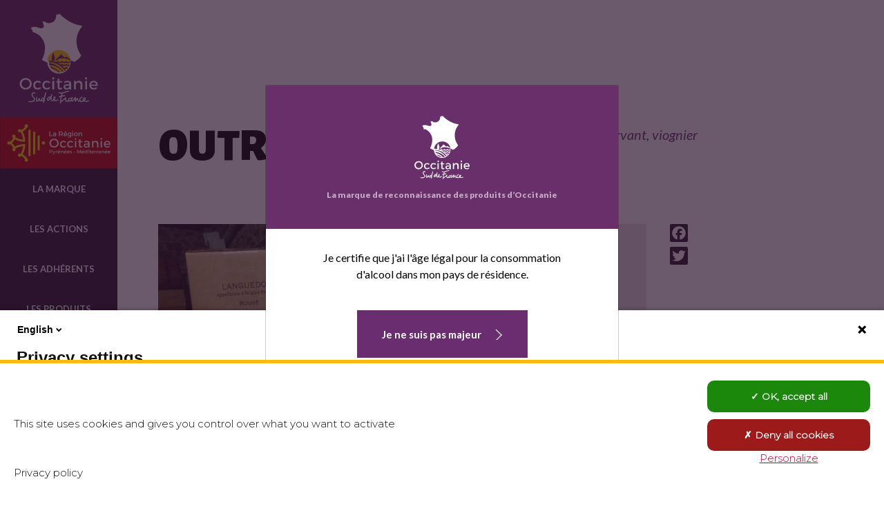

--- FILE ---
content_type: text/html; charset=UTF-8
request_url: https://sud-de-france.com/produit/?id_product=15748
body_size: 17081
content:
<!DOCTYPE html>
<html lang="fr-FR">
<head>
    <meta name="viewport" content="width=device-width, initial-scale=1.0, maximum-scale=1.0, user-scalable=no"/>
    <link rel="profile" href="http://gmpg.org/xfn/11">
    <link rel="pingback" href="https://sud-de-france.com/xmlrpc.php">

    <link rel="apple-touch-icon" sizes="180x180" href="/favicons/apple-touch-icon.png">
    <link rel="icon" type="image/png" sizes="32x32" href="/favicons/favicon-32x32.png">
    <link rel="icon" type="image/png" sizes="16x16" href="/favicons/favicon-16x16.png">
    <link rel="manifest" href="/favicons/site.webmanifest">
    <link rel="mask-icon" href="/favicons/safari-pinned-tab.svg" color="#5bbad5">
    <link rel="shortcut icon" href="/favicons/favicon.ico">
    <meta name="msapplication-TileColor" content="#ffc40d">
    <meta name="msapplication-config" content="/favicons/browserconfig.xml">
    <meta name="theme-color" content="#ffffff">

    <link href="https://fonts.googleapis.com/css?family=Alegreya+Sans:400,700,800,900" rel="stylesheet">
    <style id="critical-css">@import url(https://fonts.googleapis.com/css?family=Alegreya+Sans:400,700,800,900);@import url(https://fonts.googleapis.com/css2?family=Lato:wght@300;400;700;900);@-webkit-keyframes sp-anime{to{-webkit-transform:rotate(360deg);transform:rotate(360deg)}}@keyframes sp-anime{to{-webkit-transform:rotate(360deg);transform:rotate(360deg)}}body,button,input,select,textarea{color:#010101;line-height:1.5;text-rendering:optimizeLegibility;-webkit-font-smoothing:antialiased;-moz-osx-font-smoothing:grayscale}body{overflow:hidden;background-color:#fff}button,input,select,textarea{font-family:"Lato",sans-serif;font-size:16px;font-weight:400}.white-text,.white-text h1,.white-text h2,.white-text h3,.white-text h4,.white-text h5,.white-text h6,.white-text p{color:#fff}b{font-weight:700}i{font-style:italic}code,kbd,tt,var{font:15px Monaco,Consolas,"Andale Mono","DejaVu Sans Mono",monospace}abbr,acronym{cursor:help}ins,mark{background:#fff9c0;text-decoration:none;white-space:pre-wrap}sub,sup{height:0;line-height:0;position:relative}sup{bottom:1ex}sub{top:.5ex}h1{margin-bottom:2rem;line-height:1}@media (min-width:1170px){h1{font-size:65px}.h1-small h1,h1.h1-small{font-size:45px}}.h2-like,h2{margin-bottom:2rem;line-height:1}.h2-like{font-size:40px}.h2-like.h2-verysmall,.h2-verysmall .h2-like,.h2-verysmall h2,h2.h2-verysmall{font-size:36px}.h2-like small,h2 small{font-size:100%;font-weight:900}@media (min-width:769px){.h2-like,h2{font-size:36px}}@media (min-width:1024px){.h2-like,h2{font-size:33px}}@media (min-width:1170px){.h2-like,h2{font-size:65px}.h2-like.h2-small,.h2-small .h2-like,.h2-small h2,h2.h2-small{font-size:45px}.h2-like.h2-verysmall,.h2-verysmall .h2-like,.h2-verysmall h2,h2.h2-verysmall{font-size:36px}}.h3-like,h3{margin-bottom:2rem}.h3-like{font-size:34px}@media (min-width:1024px){.h3-like,h3{font-size:30px}}@media (min-width:1170px){.h3-like,h3{font-size:40px}}@media (max-width:767px){.h3-like,h3{text-align:center}}a{color:inherit;text-decoration:underline}a:hover{color:#321f36}.entry-title,.visually-hidden{position:absolute!important;border:0!important;height:1px!important;width:1px!important;padding:0!important;overflow:hidden!important;clip:rect(0,0,0,0)!important}.adhesion-sticky-wrapper .adhesion-sticky-form.processing-request::after,.spinner{width:40px;height:40px;border:4px #ddd solid;border-top:4px #692d70 solid;border-radius:50%;-webkit-animation:sp-anime .8s infinite linear;animation:sp-anime .8s infinite linear}dd,html,ol,p,table,ul{border:0;font-family:inherit;font-weight:400;padding:0}html{margin:0;font-size:62.5%;overflow-y:scroll;-webkit-text-size-adjust:100%;-ms-text-size-adjust:100%}a,abbr,acronym,address,applet,big,body,cite,code,del,dfn,div,dl,em,fieldset,font,form,h1,h2,h3,h4,h5,h6,iframe,ins,kbd,label,legend,li,object,pre,q,s,samp,small,span,strike,strong,sub,sup,tbody,tfoot,thead,tr,tt,var{border:0;font-family:inherit;font-size:100%;font-style:inherit;font-weight:400;margin:0;outline:0;padding:0;vertical-align:baseline;word-break:break-word}dd,ol,p,table,ul{font-size:100%}blockquote,caption,dt{border:0;padding:0}blockquote,caption,dd,dt,html,ol,p,table,td,th,ul{font-style:inherit;outline:0;vertical-align:baseline;word-break:break-word}blockquote,caption,dt,td,th{margin:0}caption,dt,td,th{font-family:inherit;font-size:100%}*,:after,:before{-webkit-box-sizing:border-box;box-sizing:border-box}body{background:#fff}.header-menu ul li,article,aside,details,figcaption,figure,footer,header,main,nav,section{display:block}table{border-spacing:0;margin:0 0 15px;width:100%;border-collapse:collapse}caption,td{font-weight:400}caption,td,th{text-align:left}blockquote,blockquote p{font-family:'Alegreya Sans';font-weight:900;font-size:40px;color:#839260;text-align:center;line-height:1.2}blockquote p{position:relative;display:-webkit-inline-box;display:-ms-inline-flexbox;display:inline-flex;-webkit-box-pack:center;-ms-flex-pack:center;justify-content:center}blockquote p:after,blockquote p:before{-webkit-box-flex:0;-ms-flex:0 0 84px;flex:0 0 84px;position:relative;content:"";display:inline-block;height:60px;width:84px}blockquote p:before{top:-4rem;left:3rem;background:url(/wp-content/themes/sdf/images/quotes-left.svg) no-repeat center center}blockquote p:after{bottom:-15rem;right:0;background:url(/wp-content/themes/sdf/images/quotes-right.svg) no-repeat center center}@media (min-width:768px){blockquote{opacity:.5}}@media (max-width:1200px){blockquote,blockquote p{font-size:32px;line-height:1}blockquote p:after,blockquote p:before{-webkit-transform:scale(.8);transform:scale(.8)}blockquote p:before{left:6rem;top:-5rem}blockquote p:after{bottom:-13rem;right:8rem}}@media (max-width:768px){blockquote{padding-right:2em;padding-left:2em}blockquote,blockquote p{font-size:26px}blockquote p:after,blockquote p:before{position:absolute}blockquote p:before{left:0;top:-6rem}blockquote p:after{bottom:-6rem;right:0}}figure.blockquote img{height:10rem;width:10rem;border-radius:50%}a:active,a:focus,a:hover{outline:0}a img,hr{border:0}.vc_col-has-fill>.vc_column-inner,.vc_row-has-fill+.vc_row-full-width+.vc_row>.vc_column_container>.vc_column-inner,.vc_row-has-fill+.vc_row>.vc_column_container>.vc_column-inner,.vc_row-has-fill>.vc_column_container>.vc_column-inner{padding-top:0!important}.mb0 .wpb_content_element,.vc_row.vertical-center .wpb_content_element,li>ol,li>ul{margin-bottom:0}.p0 .vc_column-inner{padding:0!important}.wp-caption-text,.wpb_single_image .vc_figure-caption{margin-top:1rem;font-size:2rem}.cards-list .vc_row,.vc_row.vertical-center{display:-webkit-box;display:-ms-flexbox;display:flex}.vc_row.vertical-center{-webkit-box-align:center;-ms-flex-align:center;align-items:center}.cards-list .vc_row{-webkit-box-pack:justify;-ms-flex-pack:justify;justify-content:space-between;gap:20px;margin-right:-20px!important;margin-left:-20px!important}.cards-list .vc_row .vc_col,.section-cta-recettes .wpb_wrapper section{-webkit-box-flex:1;-ms-flex:1 1 auto;flex:1 1 auto}@media (max-width:767px){.cards-list .vc_row{display:block;margin-right:0!important;margin-left:0!important}.cards-list .vc_col{width:100%}}.card-item{-webkit-box-orient:vertical;-webkit-box-direction:normal;-ms-flex-direction:column;flex-direction:column}.card-item h2,.card-item h3,a.tel,a[href*=mailto]{-webkit-box-align:center;-ms-flex-align:center;align-items:center}.card-item,.card-item h2,.card-item h3{display:-webkit-box;display:-ms-flexbox;display:flex}.card-item h2,.card-item h3{font-weight:900;font-family:"Alegreya Sans",sans-serif;font-size:2.8rem;line-height:1;min-height:6rem;-webkit-box-pack:center;-ms-flex-pack:center;justify-content:center;margin-top:2rem;margin-bottom:1rem}hr{background-color:#ccc;height:1px;margin-bottom:15px}ol,ul{margin:0 0 15px 20px}ul{list-style:disc}ol{list-style:decimal}li>ol,li>ul{margin-left:15px}dd{margin:0 15px 15px}img{height:auto;width:100%;vertical-align:middle}figure{margin:0}dt,th{font-weight:700}td,th{border:1px solid #ccc;padding:5px 10px}p{margin:0 0 9px}a.tel,a[href*=mailto]{display:-webkit-inline-box;display:-ms-inline-flexbox;display:inline-flex;text-decoration:none;font-weight:600}a.tel::before,a[href*=mailto]::before{content:"";display:block;margin-right:5px}a.tel::before{height:23px;width:18.5px;background:url(/wp-content/themes/sdf/images/tel.svg) no-repeat}a[href*=mailto]::before{height:17px;width:26px;background:url(/wp-content/themes/sdf/images/email.svg) no-repeat}@media (min-width:768px){.mobile-only{display:none}}@media (max-width:767px){.desktop-only{display:none}}.striped .vc_column-inner,.striped.vc_row-fluid{position:relative;overflow:hidden}.striped .vc_column-inner .wpb_wrapper{z-index:1}.striped .vc_column-inner:before,.striped.vc_row-fluid:before{content:"";height:100%;width:100%;position:absolute;top:0;left:0;background:repeating-linear-gradient(45deg,rgba(0,0,0,.05),rgba(0,0,0,.05) 2px,transparent 2px,transparent 8px);min-height:100%}.striped.vc_row-fluid .vc_column-inner{overflow:auto}.striped.vc_row-fluid .vc_column-inner:before{content:none}@media (max-width:1999px){.striped .wpb_single_image{max-height:60vw}}.page-inner{position:relative;display:grid;grid-template-columns:170px 1fr}@media (max-width:767px){.page-inner{display:block}}.sdf-header{position:relative;z-index:1000;height:100%;background:#2b132d}@media (max-width:767px){.sdf-header{position:fixed;top:0;left:0;right:0;height:60px}}.header-inner,.sdf-logos{display:-webkit-box;display:-ms-flexbox;display:flex;-webkit-box-orient:vertical;-webkit-box-direction:normal;-ms-flex-direction:column;flex-direction:column}.header-inner{height:100%;width:100%;-webkit-transition:all .4s;transition:all .4s}.header-inner .menus-inner{height:100%}.header-inner .sdf-menus{background:0 0}.sdf-logos{height:calc(170px + 75px)}.sdf-logos img{height:auto;width:170px}@media (max-width:767px){.sdf-logos{-webkit-box-orient:horizontal;-webkit-box-direction:normal;-ms-flex-direction:row;flex-direction:row;height:60px}.sdf-logos img{width:60px}}@media (min-width:768px){.sdf-logos{position:fixed}}.sdf-navigation{position:fixed;top:0;left:0;z-index:1000;height:100vh;width:170px;background-color:#2b132d}.sdf-navigation ul{list-style:none;margin:0}@media (max-width:767px){.sdf-navigation{width:100%}}.menu-toggle,.menu-toggle>*{-webkit-box-orient:vertical;-webkit-box-direction:normal;-ms-flex-direction:column;flex-direction:column}.menu-toggle{display:none;position:absolute;top:0;right:0;-webkit-box-pack:center;-ms-flex-pack:center;justify-content:center;-webkit-box-align:center;-ms-flex-align:center;align-items:center;height:60px;width:90px;margin-top:0;margin-bottom:0;padding:0;background-color:transparent;outline:0;border:0!important;cursor:pointer;-webkit-box-shadow:none;box-shadow:none;-webkit-tap-highlight-color:transparent}.menu-toggle>*{display:-webkit-box;display:-ms-flexbox;display:flex;-webkit-box-pack:justify;-ms-flex-pack:justify;justify-content:space-between;-webkit-box-align:stretch;-ms-flex-align:stretch;align-items:stretch;height:20px;width:40px;background-image:-webkit-gradient(linear,left top,left bottom,from(#fff),to(#fff));background-image:linear-gradient(#fff,#fff);background-position:center;background-repeat:no-repeat;background-origin:content-box;background-size:100% 1px;-webkit-transition:.25s;transition:.25s;-webkit-transition-property:background,-webkit-transform;transition-property:transform,background;transition-property:transform,background,-webkit-transform;will-change:transform,background}.menu-toggle>::after,.menu-toggle>::before{content:"";display:block;height:1px;background-color:#fff;-webkit-transition:.25s;transition:.25s;-webkit-transition-property:top,-webkit-transform;transition-property:transform,top;transition-property:transform,top,-webkit-transform;will-change:transform,top}.menu-toggle:focus{outline:0}.menu-toggle.is-active>*{background-image:none;-webkit-box-pack:center;-ms-flex-pack:center;justify-content:center}.menu-toggle.is-active>::before{-webkit-transform:translateY(50%) rotate3d(0,0,1,45deg);transform:translateY(50%) rotate3d(0,0,1,45deg)}.menu-toggle.is-active>::after{-webkit-transform:translateY(-50%) rotate3d(0,0,1,-45deg);transform:translateY(-50%) rotate3d(0,0,1,-45deg)}@media (max-width:767px){.menu-toggle{display:-webkit-box;display:-ms-flexbox;display:flex}}.header-menu,.header-menu .menu{height:100%}@media (min-width:768px){.header-menu{position:fixed;top:calc(170px + 75px);left:0;width:170px}}.header-menu ul{margin:0;padding-left:0;list-style:none}.header-menu ul li a{display:block;width:100%;padding:3rem 0;vertical-align:middle;font-family:Lato,sans-serif!important;font-weight:700;text-transform:uppercase;text-decoration:none;color:#fff;background-color:#2b132d;font-size:13px;text-align:center;line-height:1.1;-webkit-transition:all .4s;transition:all .4s}.header-menu ul li.menu-highlighted{position:relative}.header-menu ul li.menu-highlighted a{width:calc(100% + 2rem);padding:2rem;text-align:center;font-size:1.3rem!important;background:#985c9e;-webkit-box-shadow:0 6px 10px 0 rgba(0,0,0,.24);box-shadow:0 6px 10px 0 rgba(0,0,0,.24)}@media (max-width:768px){.header-menu ul li.menu-highlighted a{width:100%}}@media screen and (-ms-high-contrast:active),(-ms-high-contrast:none){.header-menu ul li.menu-highlighted a{display:block}}@media (min-width:768px){.header-menu ul li.current-menu-item a{background-color:#692d70}.header-menu ul li.menu-mobile-only{display:none}.header-menu ul li a:focus,.header-menu ul li a:hover{background-color:#541c5a}}@media (max-height:1024px){.header-menu ul li a{padding:2.2rem 0}}@media (max-width:767px){.header-menu{position:fixed;top:60px;left:0;bottom:0;display:-webkit-box;display:-ms-flexbox;display:flex;-webkit-box-orient:vertical;-webkit-box-direction:normal;-ms-flex-direction:column;flex-direction:column;-webkit-box-align:center;-ms-flex-align:center;align-items:center;margin:0;height:200vh;width:100vw;z-index:3;background-color:#2b132d;opacity:0;pointer-events:none;visibility:hidden;-webkit-transform:translateX(-100%);transform:translateX(-100%);-webkit-transition:all .3s ease;transition:all .3s ease}.header-menu.is-opened{-webkit-transform:translateX(0);transform:translateX(0);opacity:1;visibility:visible;pointer-events:all}.header-menu ul{width:100%}.header-menu ul li a{padding:1.6rem 0;font-family:'Alegreya Sans';font-weight:900;font-size:2rem}.header-menu ul li.menu-tous-occitariens{height:24vw;background-color:#692d70}.header-menu ul li.menu-tous-occitariens a{left:2rem;top:2rem;-webkit-box-orient:horizontal!important;-webkit-box-direction:normal!important;-ms-flex-direction:row!important;flex-direction:row!important;height:calc(100% + 1rem);width:calc(100% - 4rem)!important;padding:0 2rem!important;text-align:left!important;line-height:1.5}.header-menu ul li.menu-tous-occitariens a::after{-webkit-box-flex:1;-ms-flex:1 0 60%;flex:1 0 60%;height:100px;margin-top:0!important;-webkit-transform:scale(1.6);transform:scale(1.6)}.header-menu ul li.current-menu-item a{color:#ab76b0}.header-menu ul li.menu-mobile-only a{color:#985c9e}}.adhesion-sticky-wrapper{position:fixed;z-index:1000;right:0;bottom:20px}.adhesion-sticky-wrapper .adhesion-sticky-form{display:none}.adhesion-sticky-wrapper .adhesion-sticky-form.open,button.adhesion-sticky-toggle{display:-webkit-box;display:-ms-flexbox;display:flex}.adhesion-sticky-wrapper .adhesion-sticky-form.processing-request::before{content:"";display:block;position:absolute;top:0;right:0;bottom:0;left:0;z-index:1;background:rgba(0,0,0,.6);pointer-events:none}.adhesion-sticky-wrapper .adhesion-sticky-form.processing-request::after,.section-cta-recettes .wpb_wrapper a::after{content:"";display:block;position:absolute;top:50%;left:50%;z-index:2;pointer-events:none}@media (max-width:768px){.adhesion-sticky-wrapper{max-width:42rem}}@media (max-width:767px){.adhesion-sticky-wrapper{display:none}}button.adhesion-sticky-toggle{-webkit-box-align:center;-ms-flex-align:center;align-items:center;padding:2rem;font-size:15px;font-weight:700;text-align:left;color:#fff!important;background-color:#6a2d70;border:1px solid #6a2d70;border-radius:0;cursor:pointer;-webkit-appearance:none}button.adhesion-sticky-toggle::before{content:"";display:inline-block;height:30px;width:30px;margin-right:15px;background:url(/wp-content/themes/sdf/images/pro-adhesion.svg) no-repeat}.h2-banner{position:relative;height:40rem;min-height:auto!important}.h2-banner .vc_column_container,.h2-banner .vc_single_image-wrapper,.h2-banner .wpb_single_image,.h2-banner .wpb_wrapper{height:100%}.h2-banner .vc_column_container .vc_column-inner{padding-left:0;padding-right:0}.h2-banner .title-cont .vc_column-inner{position:absolute;-webkit-box-pack:center;-ms-flex-pack:center;justify-content:center;height:100%;padding-top:0;color:#fff}.h2-banner .title-cont .vc_column-inner,.h2-banner .wpb_wrapper{display:-webkit-box;display:-ms-flexbox;display:flex;-webkit-box-align:center;-ms-flex-align:center;align-items:center}.h2-banner .vc_single_image-wrapper,.h2-banner .wpb_single_image,.h2-banner .wpb_wrapper{width:100%}.h2-banner .wpb_single_image{margin-bottom:0}.h2-banner .vc_single_image-wrapper img{-o-object-fit:cover;object-fit:cover;min-height:100%;min-width:100%;max-width:none}.h2-banner.section-bigger{height:33.5vw}@media (max-width:1170px){.h2-banner{height:24rem}}@media (max-width:1024px){.h2-banner{height:21rem}}@media (max-width:768px){.h2-banner{height:24rem}}@media (max-width:767px){.h2-banner{--section-height:60vw;height:auto;width:calc(100% + 30px)!important;margin-right:-15px!important;margin-left:-15px!important}.h2-banner.section-bigger{height:var(--section-height)}.h2-banner .col-banner-1{-webkit-box-flex:0;-ms-flex:0 0 50%;flex:0 0 50%}.h2-banner .col-banner-1,.h2-banner .col-banner-2,.h2-banner .col-banner-3{height:var(--section-height);overflow:hidden}.h2-banner .col-banner-3{-webkit-box-flex:0;-ms-flex:0 0 50%;flex:0 0 50%}.h2-banner .col-banner-2{-webkit-box-flex:0;-ms-flex:0 0 100%;flex:0 0 100%;-webkit-box-ordinal-group:2;-ms-flex-order:1;order:1}.h2-banner .col-banner-2 h2{font-size:40px}}.section-cta-recettes{overflow:auto}.section-cta-recettes .wpb_wrapper{display:-webkit-box;display:-ms-flexbox;display:flex;-ms-flex-wrap:nowrap;flex-wrap:nowrap}.section-cta-recettes .wpb_wrapper .vc_general{border:0!important;background:0 0!important;padding:0!important}.section-cta-recettes .wpb_wrapper a{position:relative;display:block}.section-cta-recettes .wpb_wrapper a::after{top:0;left:0;right:0;bottom:0;z-index:1;background-color:#746375;opacity:.5;-webkit-transition:all .4s;transition:all .4s}.section-cta-recettes .wpb_wrapper a:focus::after,.section-cta-recettes .wpb_wrapper a:hover::after{opacity:.9}.section-cta-recettes .wpb_wrapper header{position:absolute;top:0;left:0;right:0;bottom:0;z-index:2;display:-webkit-box;display:-ms-flexbox;display:flex;-webkit-box-orient:vertical;-webkit-box-direction:normal;-ms-flex-direction:column;flex-direction:column;-webkit-box-pack:center;-ms-flex-pack:center;justify-content:center;-webkit-box-align:center;-ms-flex-align:center;align-items:center;padding:2rem;font-size:3rem;color:#fff;pointer-events:none}.section-cta-recettes .wpb_wrapper header::after{content:"";display:block;-webkit-box-flex:0;-ms-flex:0 0 6rem;flex:0 0 6rem;height:6rem;width:6rem;margin-top:2rem;background:url(/wp-content/themes/sdf/images/instagram-white.svg) no-repeat;background-size:contain}.section-cta-recettes .wpb_wrapper header h2,.section-cta-recettes .wpb_wrapper header h4{margin:1rem}.section-cta-recettes .wpb_wrapper header h2{font-size:3rem;line-height:1}.section-cta-recettes .wpb_wrapper header h4{font-size:2rem;font-family:"Lato",sans-serif;font-weight:400}.section-cta-recettes .wpb_wrapper .vc_cta3-container{margin-bottom:0}.section-cta-recettes .wpb_wrapper .vc_cta3-content{position:relative;display:-webkit-box;display:-ms-flexbox;display:flex;-webkit-box-orient:vertical;-webkit-box-direction:normal;-ms-flex-direction:column;flex-direction:column;-webkit-box-pack:center;-ms-flex-pack:center;justify-content:center;-webkit-box-align:center;-ms-flex-align:center;align-items:center;max-width:100%;width:auto!important;margin:0}@media (min-width:769px){.section-cta-recettes header{padding-right:4vw!important;padding-left:4vw!important}}@media (max-width:1100px){.section-cta-recettes .wpb_wrapper .vc_cta3-content .vc_cta3-content-header{padding:2rem 1rem}.section-cta-recettes .wpb_wrapper .vc_cta3-content header::after{-webkit-box-flex:0;-ms-flex:0 0 5rem;flex:0 0 5rem;height:5rem;width:5rem;margin-top:5px}.section-cta-recettes .wpb_wrapper .vc_cta3-content h2,.section-cta-recettes .wpb_wrapper .vc_cta3-content h4{margin:5px 0}.section-cta-recettes .wpb_wrapper .vc_cta3-content h2{font-size:2.2rem}.section-cta-recettes .wpb_wrapper .vc_cta3-content h4{font-size:1.6rem}}@media (max-width:820px){.section-cta-recettes .wpb_wrapper .vc_cta3-content header::after{-webkit-box-flex:0;-ms-flex:0 0 4rem;flex:0 0 4rem;height:4rem;width:4rem}.section-cta-recettes .wpb_wrapper .vc_cta3-content h2{font-size:2rem}.section-cta-recettes .wpb_wrapper .vc_cta3-content h4{font-size:1.5rem}}@media (max-width:767px){.section-cta-recettes .wpb_wrapper{-ms-flex-wrap:wrap;flex-wrap:wrap}.section-cta-recettes .wpb_wrapper section{-webkit-box-flex:0;-ms-flex:0 0 50%;flex:0 0 50%}.section-cta-recettes .wpb_wrapper section.vc_cta3-container{-webkit-box-flex:0;-ms-flex:0 0 100%;flex:0 0 100%}.section-cta-recettes .wpb_wrapper .vc_cta3-content .vc_cta3-content-header{padding:2rem}.section-cta-recettes .wpb_wrapper .vc_cta3-content header::after{-webkit-box-flex:0;-ms-flex:0 0 6rem;flex:0 0 6rem;height:6rem;width:6rem;margin-top:1rem}.section-cta-recettes .wpb_wrapper .vc_cta3-content h2,.section-cta-recettes .wpb_wrapper .vc_cta3-content h4{margin:1rem 0}.section-cta-recettes .wpb_wrapper .vc_cta3-content h2{font-size:3rem}.section-cta-recettes .wpb_wrapper .vc_cta3-content h4{font-size:2rem}}</style><meta name='robots' content='index, follow, max-image-preview:large, max-snippet:-1, max-video-preview:-1' />
	<style>img:is([sizes="auto" i], [sizes^="auto," i]) { contain-intrinsic-size: 3000px 1500px }</style>
	
	<!-- This site is optimized with the Yoast SEO plugin v25.9 - https://yoast.com/wordpress/plugins/seo/ -->
	<title>Fiche produit</title>
	<link rel="canonical" href="https://sud-de-france.com/produit/" />
	<meta property="og:locale" content="fr_FR" />
	<meta property="og:type" content="article" />
	<meta property="og:title" content="Fiche produit" />
	<meta property="og:url" content="https://sud-de-france.com/produit/" />
	<meta property="og:site_name" content="Sud de France" />
	<meta property="article:modified_time" content="2019-03-18T09:04:44+00:00" />
	<meta name="twitter:card" content="summary_large_image" />
	<script type="application/ld+json" class="yoast-schema-graph">{"@context":"https://schema.org","@graph":[{"@type":"WebPage","@id":"https://sud-de-france.com/produit/","url":"https://sud-de-france.com/produit/","name":"Fiche produit","isPartOf":{"@id":"https://sud-de-france.com/#website"},"datePublished":"2019-02-14T15:38:49+00:00","dateModified":"2019-03-18T09:04:44+00:00","breadcrumb":{"@id":"https://sud-de-france.com/produit/#breadcrumb"},"inLanguage":"fr-FR","potentialAction":[{"@type":"ReadAction","target":["https://sud-de-france.com/produit/"]}]},{"@type":"BreadcrumbList","@id":"https://sud-de-france.com/produit/#breadcrumb","itemListElement":[{"@type":"ListItem","position":1,"name":"Accueil","item":"https://sud-de-france.com/"},{"@type":"ListItem","position":2,"name":"Fiche produit"}]},{"@type":"WebSite","@id":"https://sud-de-france.com/#website","url":"https://sud-de-france.com/","name":"Sud de France","description":"Rencontrez les producteurs en Occitanie","potentialAction":[{"@type":"SearchAction","target":{"@type":"EntryPoint","urlTemplate":"https://sud-de-france.com/?s={search_term_string}"},"query-input":{"@type":"PropertyValueSpecification","valueRequired":true,"valueName":"search_term_string"}}],"inLanguage":"fr-FR"}]}</script>
	<!-- / Yoast SEO plugin. -->


<link rel='dns-prefetch' href='//static.addtoany.com' />
<link rel='dns-prefetch' href='//maxcdn.bootstrapcdn.com' />
<link rel='dns-prefetch' href='//cdnjs.cloudflare.com' />
<link rel='dns-prefetch' href='//unpkg.com' />
<link rel='dns-prefetch' href='//fonts.googleapis.com' />
<link rel="alternate" type="application/rss+xml" title="Sud de France &raquo; Flux" href="https://sud-de-france.com/feed/" />
<link rel="alternate" type="application/rss+xml" title="Sud de France &raquo; Flux des commentaires" href="https://sud-de-france.com/comments/feed/" />
<script type="text/javascript">
/* <![CDATA[ */
window._wpemojiSettings = {"baseUrl":"https:\/\/s.w.org\/images\/core\/emoji\/16.0.1\/72x72\/","ext":".png","svgUrl":"https:\/\/s.w.org\/images\/core\/emoji\/16.0.1\/svg\/","svgExt":".svg","source":{"concatemoji":"https:\/\/sud-de-france.com\/wp-includes\/js\/wp-emoji-release.min.js?ver=6.8.2"}};
/*! This file is auto-generated */
!function(s,n){var o,i,e;function c(e){try{var t={supportTests:e,timestamp:(new Date).valueOf()};sessionStorage.setItem(o,JSON.stringify(t))}catch(e){}}function p(e,t,n){e.clearRect(0,0,e.canvas.width,e.canvas.height),e.fillText(t,0,0);var t=new Uint32Array(e.getImageData(0,0,e.canvas.width,e.canvas.height).data),a=(e.clearRect(0,0,e.canvas.width,e.canvas.height),e.fillText(n,0,0),new Uint32Array(e.getImageData(0,0,e.canvas.width,e.canvas.height).data));return t.every(function(e,t){return e===a[t]})}function u(e,t){e.clearRect(0,0,e.canvas.width,e.canvas.height),e.fillText(t,0,0);for(var n=e.getImageData(16,16,1,1),a=0;a<n.data.length;a++)if(0!==n.data[a])return!1;return!0}function f(e,t,n,a){switch(t){case"flag":return n(e,"\ud83c\udff3\ufe0f\u200d\u26a7\ufe0f","\ud83c\udff3\ufe0f\u200b\u26a7\ufe0f")?!1:!n(e,"\ud83c\udde8\ud83c\uddf6","\ud83c\udde8\u200b\ud83c\uddf6")&&!n(e,"\ud83c\udff4\udb40\udc67\udb40\udc62\udb40\udc65\udb40\udc6e\udb40\udc67\udb40\udc7f","\ud83c\udff4\u200b\udb40\udc67\u200b\udb40\udc62\u200b\udb40\udc65\u200b\udb40\udc6e\u200b\udb40\udc67\u200b\udb40\udc7f");case"emoji":return!a(e,"\ud83e\udedf")}return!1}function g(e,t,n,a){var r="undefined"!=typeof WorkerGlobalScope&&self instanceof WorkerGlobalScope?new OffscreenCanvas(300,150):s.createElement("canvas"),o=r.getContext("2d",{willReadFrequently:!0}),i=(o.textBaseline="top",o.font="600 32px Arial",{});return e.forEach(function(e){i[e]=t(o,e,n,a)}),i}function t(e){var t=s.createElement("script");t.src=e,t.defer=!0,s.head.appendChild(t)}"undefined"!=typeof Promise&&(o="wpEmojiSettingsSupports",i=["flag","emoji"],n.supports={everything:!0,everythingExceptFlag:!0},e=new Promise(function(e){s.addEventListener("DOMContentLoaded",e,{once:!0})}),new Promise(function(t){var n=function(){try{var e=JSON.parse(sessionStorage.getItem(o));if("object"==typeof e&&"number"==typeof e.timestamp&&(new Date).valueOf()<e.timestamp+604800&&"object"==typeof e.supportTests)return e.supportTests}catch(e){}return null}();if(!n){if("undefined"!=typeof Worker&&"undefined"!=typeof OffscreenCanvas&&"undefined"!=typeof URL&&URL.createObjectURL&&"undefined"!=typeof Blob)try{var e="postMessage("+g.toString()+"("+[JSON.stringify(i),f.toString(),p.toString(),u.toString()].join(",")+"));",a=new Blob([e],{type:"text/javascript"}),r=new Worker(URL.createObjectURL(a),{name:"wpTestEmojiSupports"});return void(r.onmessage=function(e){c(n=e.data),r.terminate(),t(n)})}catch(e){}c(n=g(i,f,p,u))}t(n)}).then(function(e){for(var t in e)n.supports[t]=e[t],n.supports.everything=n.supports.everything&&n.supports[t],"flag"!==t&&(n.supports.everythingExceptFlag=n.supports.everythingExceptFlag&&n.supports[t]);n.supports.everythingExceptFlag=n.supports.everythingExceptFlag&&!n.supports.flag,n.DOMReady=!1,n.readyCallback=function(){n.DOMReady=!0}}).then(function(){return e}).then(function(){var e;n.supports.everything||(n.readyCallback(),(e=n.source||{}).concatemoji?t(e.concatemoji):e.wpemoji&&e.twemoji&&(t(e.twemoji),t(e.wpemoji)))}))}((window,document),window._wpemojiSettings);
/* ]]> */
</script>
<link rel='stylesheet' id='vc_pageable_owl-carousel-css-css' href='https://sud-de-france.com/wp-content/plugins/js_composer/assets/lib/owl-carousel2-dist/assets/owl.min.css?ver=7.0' type='text/css' media='all' />
<link rel='stylesheet' id='layerslider-css' href='https://sud-de-france.com/wp-content/plugins/LayerSlider/assets/static/layerslider/css/layerslider.css?ver=7.8.0' type='text/css' media='all' />
<style id='wp-emoji-styles-inline-css' type='text/css'>

	img.wp-smiley, img.emoji {
		display: inline !important;
		border: none !important;
		box-shadow: none !important;
		height: 1em !important;
		width: 1em !important;
		margin: 0 0.07em !important;
		vertical-align: -0.1em !important;
		background: none !important;
		padding: 0 !important;
	}
</style>
<link rel='stylesheet' id='html5-player-vimeo-style-css' href='https://sud-de-france.com/wp-content/plugins/html5-video-player/build/blocks/view.css?ver=6.8.2' type='text/css' media='all' />
<link rel='stylesheet' id='join-sdf-modal-css' href='https://sud-de-france.com/wp-content/plugins/join-sdf-modal/public/css/join-sdf-modal-public.css?ver=1.0.0' type='text/css' media='all' />
<link rel='stylesheet' id='wpm-main-css' href='//sud-de-france.com/wp-content/plugins/wp-multilang/assets/styles/main.min.css?ver=2.4.21' type='text/css' media='all' />
<link rel='stylesheet' id='wp-fullcalendar-css' href='https://sud-de-france.com/wp-content/plugins/wp-fullcalendar/includes/css/main.css?ver=1.6' type='text/css' media='all' />
<link rel='stylesheet' id='wp-fullcalendar-tippy-light-border-css' href='https://sud-de-france.com/wp-content/plugins/wp-fullcalendar/includes/css/tippy/light-border.css?ver=1.6' type='text/css' media='all' />
<link rel='stylesheet' id='sdf-google-fonts-css' href='https://fonts.googleapis.com/css?family=Abril+Fatface%7CLato%3A100%2C100i%2C300%2C300i%2C400%2C400i%2C700%2C700i%2C900%2C900i%7CMerriweather%3A300%2C300i%2C400%2C400i%2C700%2C700i%2C900%2C900i&#038;ver=6.8.2' type='text/css' media='all' />
<link rel='stylesheet' id='sdf-font-awesome-css' href='https://cdnjs.cloudflare.com/ajax/libs/font-awesome/6.5.1/css/all.min.css?ver=6.8.2' type='text/css' media='all' />
<link rel='stylesheet' id='sdf-font-awesome-v4-shims-css' href='https://cdnjs.cloudflare.com/ajax/libs/font-awesome/6.5.1/css/v4-shims.min.css?ver=6.8.2' type='text/css' media='all' />
<link rel='stylesheet' id='flexbox-css' href='https://maxcdn.bootstrapcdn.com/bootstrap/4.0.0/css/bootstrap.min.css?ver=6.8.2' type='text/css' media='all' />
<link rel='stylesheet' id='transition-css' href='https://cdnjs.cloudflare.com/ajax/libs/semantic-ui/2.3.1/components/transition.min.css?ver=6.8.2' type='text/css' media='all' />
<link rel='stylesheet' id='select-css' href='https://cdnjs.cloudflare.com/ajax/libs/semantic-ui/2.3.1/components/dropdown.css?ver=6.8.2' type='text/css' media='all' />
<link rel='stylesheet' id='checkbox-css' href='https://cdnjs.cloudflare.com/ajax/libs/semantic-ui/2.3.1/components/checkbox.css?ver=6.8.2' type='text/css' media='all' />
<link rel='stylesheet' id='loader-css' href='https://cdnjs.cloudflare.com/ajax/libs/semantic-ui/2.4.1/components/loader.min.css?ver=6.8.2' type='text/css' media='all' />
<link rel='stylesheet' id='popup-css' href='https://cdnjs.cloudflare.com/ajax/libs/semantic-ui/2.3.1/components/popup.min.css?ver=6.8.2' type='text/css' media='all' />
<link rel='stylesheet' id='paginationjs-css' href='https://cdnjs.cloudflare.com/ajax/libs/paginationjs/2.1.4/pagination.css?ver=6.8.2' type='text/css' media='all' />
<link rel='stylesheet' id='stylesheet-css' href='https://sud-de-france.com/wp-content/themes/sdf/assets/dist/style-b4fead0664.min.css?ver=6.8.2' type='text/css' media='all' />
<link rel='stylesheet' id='cryout-serious-slider-style-css' href='https://sud-de-france.com/wp-content/plugins/cryout-serious-slider/resources/style.css?ver=1.2.7' type='text/css' media='all' />
<link rel='stylesheet' id='addtoany-css' href='https://sud-de-france.com/wp-content/plugins/add-to-any/addtoany.min.css?ver=1.16' type='text/css' media='all' />
<script type="text/javascript" src="https://sud-de-france.com/wp-includes/js/jquery/jquery.min.js?ver=3.7.1" id="jquery-core-js"></script>
<script type="text/javascript" src="https://sud-de-france.com/wp-includes/js/jquery/jquery-migrate.min.js?ver=3.4.1" id="jquery-migrate-js"></script>
<script type="text/javascript" id="layerslider-utils-js-extra">
/* <![CDATA[ */
var LS_Meta = {"v":"7.8.0","fixGSAP":"1"};
/* ]]> */
</script>
<script type="text/javascript" src="https://sud-de-france.com/wp-content/plugins/LayerSlider/assets/static/layerslider/js/layerslider.utils.js?ver=7.8.0" id="layerslider-utils-js"></script>
<script type="text/javascript" src="https://sud-de-france.com/wp-content/plugins/LayerSlider/assets/static/layerslider/js/layerslider.kreaturamedia.jquery.js?ver=7.8.0" id="layerslider-js"></script>
<script type="text/javascript" src="https://sud-de-france.com/wp-content/plugins/LayerSlider/assets/static/layerslider/js/layerslider.transitions.js?ver=7.8.0" id="layerslider-transitions-js"></script>
<script type="text/javascript" id="addtoany-core-js-before">
/* <![CDATA[ */
window.a2a_config=window.a2a_config||{};a2a_config.callbacks=[];a2a_config.overlays=[];a2a_config.templates={};a2a_localize = {
	Share: "Partager",
	Save: "Enregistrer",
	Subscribe: "S'abonner",
	Email: "E-mail",
	Bookmark: "Marque-page",
	ShowAll: "Montrer tout",
	ShowLess: "Montrer moins",
	FindServices: "Trouver des service(s)",
	FindAnyServiceToAddTo: "Trouver instantan&eacute;ment des services &agrave; ajouter &agrave;",
	PoweredBy: "Propuls&eacute; par",
	ShareViaEmail: "Partager par e-mail",
	SubscribeViaEmail: "S’abonner par e-mail",
	BookmarkInYourBrowser: "Ajouter un signet dans votre navigateur",
	BookmarkInstructions: "Appuyez sur Ctrl+D ou \u2318+D pour mettre cette page en signet",
	AddToYourFavorites: "Ajouter &agrave; vos favoris",
	SendFromWebOrProgram: "Envoyer depuis n’importe quelle adresse e-mail ou logiciel e-mail",
	EmailProgram: "Programme d’e-mail",
	More: "Plus&#8230;",
	ThanksForSharing: "Merci de partager !",
	ThanksForFollowing: "Merci de nous suivre !"
};

a2a_config.icon_color="#2c142e,#ffffff";
/* ]]> */
</script>
<script type="text/javascript" defer src="https://static.addtoany.com/menu/page.js" id="addtoany-core-js"></script>
<script type="text/javascript" defer src="https://sud-de-france.com/wp-content/plugins/add-to-any/addtoany.min.js?ver=1.1" id="addtoany-jquery-js"></script>
<script type="text/javascript" id="join-sdf-modal-js-extra">
/* <![CDATA[ */
var join_sdf_modal = {"nounce":"1a501608d9","fill_firstname_lastname":"Merci de remplir les champs nom et pr\u00e9nom.","fill_telephone_email":"Veuillez fournir votre t\u00e9l\u00e9phone ou votre e-mail.","accept_rgpd":"Veuillez autorisez La r\u00e9gion Occitanie \u00e0 traiter le contenu de ma demande."};
/* ]]> */
</script>
<script type="text/javascript" src="https://sud-de-france.com/wp-content/plugins/join-sdf-modal/public/js/join-sdf-modal-public.js?ver=1.0.0" id="join-sdf-modal-js"></script>
<script type="text/javascript" src="https://sud-de-france.com/wp-content/plugins/sdf-search/public/js/jquery-template.js?ver=1.0.0" id="jquery-template-js"></script>
<script type="text/javascript" src="https://sud-de-france.com/wp-content/plugins/sdf-search/public/js/sdf-search-public.js?ver=1.0.0" id="sdf-search-js"></script>
<script type="text/javascript" src="https://sud-de-france.com/wp-includes/js/jquery/ui/core.min.js?ver=1.13.3" id="jquery-ui-core-js"></script>
<script type="text/javascript" src="https://sud-de-france.com/wp-includes/js/jquery/ui/menu.min.js?ver=1.13.3" id="jquery-ui-menu-js"></script>
<script type="text/javascript" src="https://sud-de-france.com/wp-includes/js/jquery/ui/selectmenu.min.js?ver=1.13.3" id="jquery-ui-selectmenu-js"></script>
<script type="text/javascript" src="https://sud-de-france.com/wp-includes/js/jquery/ui/tooltip.min.js?ver=1.13.3" id="jquery-ui-tooltip-js"></script>
<script type="text/javascript" src="https://sud-de-france.com/wp-includes/js/dist/vendor/moment.min.js?ver=2.30.1" id="moment-js"></script>
<script type="text/javascript" id="moment-js-after">
/* <![CDATA[ */
moment.updateLocale( 'fr_FR', {"months":["janvier","f\u00e9vrier","mars","avril","mai","juin","juillet","ao\u00fbt","septembre","octobre","novembre","d\u00e9cembre"],"monthsShort":["Jan","F\u00e9v","Mar","Avr","Mai","Juin","Juil","Ao\u00fbt","Sep","Oct","Nov","D\u00e9c"],"weekdays":["dimanche","lundi","mardi","mercredi","jeudi","vendredi","samedi"],"weekdaysShort":["dim","lun","mar","mer","jeu","ven","sam"],"week":{"dow":1},"longDateFormat":{"LT":"g:i A","LTS":null,"L":null,"LL":"j F Y","LLL":"d F Y G\\hi","LLLL":null}} );
/* ]]> */
</script>
<script type="text/javascript" id="wp-fullcalendar-js-extra">
/* <![CDATA[ */
var WPFC = {"ajaxurl":"https:\/\/sud-de-france.com\/wp-admin\/admin-ajax.php?action=WP_FullCalendar","firstDay":"1","wpfc_theme":"","wpfc_limit":"3","wpfc_limit_txt":"more ...","timeFormat":"hh(:mm)A","defaultView":"month","weekends":"true","header":{"left":"prev,next today","center":"title","right":"month,agendaWeek,agendaDay"},"wpfc_qtips":"1","tippy_theme":"light-border","tippy_placement":"top-start","tippy_loading":"Loading..."};
/* ]]> */
</script>
<script type="text/javascript" src="https://sud-de-france.com/wp-content/plugins/wp-fullcalendar/includes/js/main.js?ver=1.6" id="wp-fullcalendar-js"></script>
<script type="text/javascript" src="https://maxcdn.bootstrapcdn.com/bootstrap/4.3.1/js/bootstrap.min.js?ver=6.8.2" id="bootstrap-js"></script>
<script type="text/javascript" src="https://cdnjs.cloudflare.com/ajax/libs/semantic-ui/2.3.1/components/transition.min.js?ver=6.8.2" id="transition-js"></script>
<script type="text/javascript" src="https://unpkg.com/isotope-layout@3.0.6/dist/isotope.pkgd.min.js?ver=6.8.2" id="isotop-js"></script>
<script type="text/javascript" src="https://cdnjs.cloudflare.com/ajax/libs/semantic-ui/2.3.1/components/dropdown.min.js?ver=6.8.2" id="select-js"></script>
<script type="text/javascript" src="https://cdnjs.cloudflare.com/ajax/libs/semantic-ui/2.3.1/components/checkbox.min.js?ver=6.8.2" id="checkbox-js"></script>
<script type="text/javascript" src="https://cdnjs.cloudflare.com/ajax/libs/semantic-ui/2.4.1/components/api.min.js?ver=6.8.2" id="sementic-ui-api-js"></script>
<script type="text/javascript" src="https://cdnjs.cloudflare.com/ajax/libs/semantic-ui/2.3.1/components/popup.min.js?ver=6.8.2" id="sementic-popup-js"></script>
<script type="text/javascript" src="https://cdnjs.cloudflare.com/ajax/libs/paginationjs/2.1.4/pagination.min.js?ver=6.8.2" id="pagination-js-js"></script>
<script type="text/javascript" src="https://sud-de-france.com/wp-content/themes/sdf/assets/js/script.js?ver=1769002712" id="sdf-script-js"></script>
<script type="text/javascript" src="https://sud-de-france.com/wp-content/plugins/cryout-serious-slider/resources/jquery.mobile.custom.min.js?ver=1.2.7" id="cryout-serious-slider-jquerymobile-js"></script>
<script type="text/javascript" src="https://sud-de-france.com/wp-content/plugins/cryout-serious-slider/resources/slider.js?ver=1.2.7" id="cryout-serious-slider-script-js"></script>
<script></script><meta name="generator" content="Powered by LayerSlider 7.8.0 - Build Heros, Sliders, and Popups. Create Animations and Beautiful, Rich Web Content as Easy as Never Before on WordPress." />
<!-- LayerSlider updates and docs at: https://layerslider.com -->
<link rel="https://api.w.org/" href="https://sud-de-france.com/wp-json/" /><link rel="alternate" title="JSON" type="application/json" href="https://sud-de-france.com/wp-json/wp/v2/pages/430" /><link rel="EditURI" type="application/rsd+xml" title="RSD" href="https://sud-de-france.com/xmlrpc.php?rsd" />
<meta name="generator" content="WordPress 6.8.2" />
<link rel='shortlink' href='https://sud-de-france.com/?p=430' />
<link rel="alternate" title="oEmbed (JSON)" type="application/json+oembed" href="https://sud-de-france.com/wp-json/oembed/1.0/embed?url=https%3A%2F%2Fsud-de-france.com%2Fproduit%2F" />
<link rel="alternate" title="oEmbed (XML)" type="text/xml+oembed" href="https://sud-de-france.com/wp-json/oembed/1.0/embed?url=https%3A%2F%2Fsud-de-france.com%2Fproduit%2F&#038;format=xml" />
 <style> #h5vpQuickPlayer { width: 100%; max-width: 100%; margin: 0 auto; } </style> <link rel="alternate" hreflang="x-default" href="https://sud-de-france.com/produit/?id_product=15748"/>
<link rel="alternate" hreflang="fr-fr" href="https://sud-de-france.com/produit/?id_product=15748"/>
<meta name="generator" content="Powered by WPBakery Page Builder - drag and drop page builder for WordPress."/>
<noscript><style> .wpb_animate_when_almost_visible { opacity: 1; }</style></noscript>    <!--[if IE 11]>
    <link rel="stylesheet" href="https://sud-de-france.com/wp-content/themes/sdf/assets/css/ie.css">
    <![endif]-->

</head>

<body class="wp-singular page-template page-template-templates page-template-produit page-template-templatesproduit-php page page-id-430 wp-theme-sdf language-fr wpb-js-composer js-comp-ver-7.0 vc_responsive">
<!-- TARTEAUCITRON -->

<script type="text/javascript" src="/tarteaucitron/tarteaucitron.js"></script>

<script type="text/javascript">
    tarteaucitron.init({
        "privacyUrl": "/mentions-legales", /* Privacy policy url */

        "hashtag": "#tarteaucitron", /* Open the panel with this hashtag */
        "cookieName": "tarteaucitron", /* Cookie name */

        "orientation": "bottom", /* Banner position (top - bottom) */

        "showAlertSmall": true, /* Show the small banner on bottom right */
        "cookieslist": false, /* Show the cookie list */

        "showIcon": false, /* Show cookie icon to manage cookies */
        "iconPosition": "BottomRight", /* BottomRight, BottomLeft, TopRight and TopLeft */

        "adblocker": false, /* Show a Warning if an adblocker is detected */

        "DenyAllCta": true, /* Show the deny all button */
        "AcceptAllCta": true, /* Show the accept all button when highPrivacy on */
        "highPrivacy": true, /* HIGHLY RECOMMANDED Disable auto consent */

        "handleBrowserDNTRequest": false, /* If Do Not Track == 1, disallow all */

        "removeCredit": true, /* Remove credit link */
        "moreInfoLink": true, /* Show more info link */
        "useExternalCss": false, /* If false, the tarteaucitron.css file will be loaded */

        //"cookieDomain": ".my-multisite-domaine.fr", /* Shared cookie for multisite */

        "readmoreLink": "/mentions-legales", /* Change the default readmore link */

        "mandatory": true, /* Show a message about mandatory cookies */
    });
</script>
<script type="text/javascript">

    tarteaucitron.user.domainHost = "//occitanie";
    tarteaucitron.user.matomoTagManagerId = "cf97e2b6-96c0-4b7b-b138-e6c62f96a0af";
    (tarteaucitron.job = tarteaucitron.job || []).push('matomotagmanager');


    (tarteaucitron.job = tarteaucitron.job || []).push('youtube');

</script>

<!-- END SERVICES -->

<div id="sdf_page" class="page">
    <div class="page-inner inner">

        <header id="sdf_header" class="header sdf-header" role="banner">
            <div class="header-inner inner">
                
<a class="sdf-logos" href="https://sud-de-france.com">
    <img class="sdf-logo" alt="Sud de France" src="https://sud-de-france.com/wp-content/themes/sdf/images/OCC-SDF-Carre-Bloc_violet-BI-RVB.svg">
    <img class="region-logo desktop-only" alt="Région Occitanie / Pyrénées-Méditerranée" src="https://sud-de-france.com/wp-content/themes/sdf/images/OC-1706-instit-logo-rectangle-225x100.svg">
    <img class="region-logo mobile-only" alt="Région Occitanie / Pyrénées-Méditerranée" src="https://sud-de-france.com/wp-content/themes/sdf/images/OC-1706-instit-logo-carre-150x150.svg">
</a>
<button class="menu-toggle" data-menu-toggler type="button" aria-label="open/close navigation"><i></i></button>

<nav class="header-menu" role="navigation" aria-label="Menu principal" class="navigation-wrapper">
    <ul id="menu-principal" class="menu"><li id="menu-item-3408" class="menu-item menu-item-type-post_type menu-item-object-page menu-item-3408"><a href="https://sud-de-france.com/decouvrir-la-marque/">La marque</a></li>
<li id="menu-item-3348" class="menu-item menu-item-type-custom menu-item-object-custom menu-item-3348"><a href="/decouvrir-la-marque%20/#les-actions">Les actions</a></li>
<li id="menu-item-3349" class="menu-item menu-item-type-post_type menu-item-object-page menu-item-3349"><a href="https://sud-de-france.com/les-adherents/">Les adhérents</a></li>
<li id="menu-item-3350" class="menu-item menu-item-type-custom menu-item-object-custom menu-item-3350"><a href="/les-adherents%20/#les-produits">Les produits</a></li>
<li id="menu-item-3351" class="menu-highlighted menu-item menu-item-type-post_type menu-item-object-page menu-item-3351"><a href="https://sud-de-france.com/comment-adherer-2/">Professionnels, <br>Adhérez</a></li>
</ul></nav>
            </div>
        </header><!-- #sdf_header -->
        <div class="formulaire-contact adhesion-sticky-wrapper">
    <button class="adhesion-sticky-toggle">
        Professionnels<br> adhérez
    </button>
    <div class="contact-form adhesion-sticky-form">
        <div class="contact-form-col1">
            <h2 class="contact-form-title">Être recontacté</h2>
            <div class="contact-form-form">
                
    <form action="">
        <p>Remplir le formulaire pour être recontacté.</p>
        <div class="hidden">
            <input type="text" name="join_sdf_secret_hp" value="">
        </div>
        <!-- start::showFormFields -->
        <!--Champs-->
        <div class="showFormFields">
            <div class="alert alert-danger mb-5 error-message" role="alert" style="display: none;">
                Merci de remplir votre prénom, nom, téléphone ou email.
            </div>
            <div class="form-group">
                <label for="nom" class="no-visible">Nom</label>
                <input type="text" name="nom" class="form-control" placeholder="Nom">
            </div>
            <div class="form-group">
                <label for="prenom" class="no-visible">Prénom</label>
                <input type="text"  name="prenom" class="form-control" placeholder="Prénom">
            </div>
            <div class="form-group">
                <label for="telephone" class="no-visible">Téléphone</label>
                <input type="tel" name="telephone" class="form-control" placeholder="Téléphone">
            </div>
            <!--Checkboxes-->
            <div class="form-group radio-wrap">
                <div class="custom-control custom-radio custom-control-inline">
                    <input type="radio" class="custom-control-input" id="footerviticulture" value="viticulture"
                           name="qcm">
                    <label class="custom-control-label"
                           for="footerviticulture">Viticulture</label>
                </div>
                <div class="custom-control custom-radio custom-control-inline">
                    <input type="radio" class="custom-control-input" id="footeragricole" value="agricole"
                           name="qcm">
                    <label class="custom-control-label"
                           for="footeragricole">Agricole</label>
                </div>
                <div class="custom-control custom-radio custom-control-inline">
                    <input type="radio" class="custom-control-input" id="footeragroalimentaire"
                           value="agroalimentaire" name="qcm">
                    <label class="custom-control-label"
                           for="footeragroalimentaire">Agroalimentaire</label>
                </div>
                <div class="custom-control custom-radio custom-control-inline">
                    <input type="radio" class="custom-control-input" id="footermer" value="mer"
                           name="qcm">
                    <label class="custom-control-label"
                           for="footermer">Mer</label>
                </div>
            </div>
            <div class="form-group">
                <div class="custom-control custom-checkbox custom-control-inline">
                    <input type="checkbox" class="custom-control-input" id="footeragree" value="agree"
                           name="agree" required>
                    <label class="custom-control-label"
                           for="footeragree">En cochant cette case vous autorisez Occitanie - Sud de France à traiter le contenu de votre demande par email. Vos données personnelles seront conservées jusqu’à la date de traitement complet, elles seront supprimées dans les jours suivants la clôture des échanges.</label>
                </div>
            </div>
        </div>


        <!-- start::showSuccess -->
        <div class="showSuccess text-center" style="display: none;">
            <svg width="61px" height="71px" viewBox="0 0 61 71" version="1.1"
                 xmlns:xlink="http://www.w3.org/1999/xlink" xmlns="http://www.w3.org/2000/svg">
                <defs>
                    <filter filterUnits="userSpaceOnUse" color-interpolation-filters="sRGB" id="filter_1">
                        <feFlood flood-opacity="0" result="BackgroundImageFix"/>
                        <feBlend mode="normal" in="SourceGraphic" in2="BackgroundImageFix" result="shape"/>
                        <feGaussianBlur stdDeviation="2" result="effect0_gaussianBlur"/>
                    </filter>
                </defs>
                <g id="Group-2" transform="translate(0.5 0.5)">
                    <g id="Group-6" transform="translate(3 0)">
                        <path
                            d="M48.6725 37.1089C47.687 36.5342 46.4244 36.8705 45.8519 37.8599C41.8566 44.7664 34.4396 49.0568 26.4951 49.0568C14.1612 49.0568 4.12684 38.9829 4.12684 26.6C4.12684 14.2174 14.1612 4.14318 26.4951 4.14318C30.0128 4.14318 33.3805 4.94057 36.5046 6.51306C37.5233 7.02567 38.7632 6.61228 39.274 5.58956C39.7849 4.56684 39.373 3.32203 38.3542 2.80917C34.6508 0.945147 30.6608 0 26.4951 0C19.418 0 12.7645 2.76688 7.76017 7.79102C2.75596 12.815 0 19.495 0 26.6C0 33.7052 2.75596 40.3851 7.76017 45.4091C12.7645 50.4331 19.418 53.2 26.4951 53.2C31.2205 53.2 35.8598 51.9349 39.9115 49.5415C43.8421 47.22 47.1302 43.8998 49.4205 39.9407C49.9929 38.9512 49.6579 37.6834 48.6725 37.1089"
                            transform="translate(0.537324 0)" id="Fill-1" fill="#A0BC5D" stroke="none"/>
                        <path
                            d="M41.4009 0.614316C40.5991 -0.201762 39.2956 -0.205161 38.4897 0.606511L13.4551 25.8188L3.46638 16.3397C2.63685 15.5527 1.33425 15.5953 0.556573 16.4352C-0.220859 17.275 -0.178711 18.594 0.650815 19.3811L12.0897 30.2363C12.4864 30.6128 12.992 30.8 13.4974 30.8C14.0231 30.8 14.5484 30.5972 14.9493 30.1934L41.3932 3.56179C42.1992 2.75012 42.2027 1.43039 41.4009 0.614316"
                            transform="translate(12.43732 7.7)" id="Fill-3" fill="#A0BC5D" stroke="none"/>
                    </g>
                </g>
            </svg>
            <p class="mb-5">
                <strong
                    class="d-block">Votre demande a bien été enregistrée.</strong>
                Vous serez recontacté prochainement.
            </p>
        </div>
        <!-- end::showSuccess -->
    </form>                
<div class="btn-wrapper">
    <button type="button" class="form-submit-btn btn-primary--arrow showFormFields">Valider</button>
    <a class="btn-outline--arrow" href="/comment-adherer-2">En savoir plus</a>
</div>            </div>
        </div>
        <div class="contact-form-col2">
            <div class="contact-form-content">
                <div>
                    <h2 class="contact-form-title">Adhérer directement</h2>
                </div>
                <a class="btn-dark--arrow"
                   href="https://adhesion-sdf.laregion.fr/asdf/accueil">Formulaire complet</a>
            </div>
        </div>
    </div>
</div>




<h1 class="entry-title">Fiche produit</h1><main id="sdf_main_article" class="template-main main template" role="main">
    <section class="template-section section-banner section white-bg container">
        <header class="section-header">
            <div class="row">
                <h2>OUTRE A VIN BLANC 5L</h2>
                <div class="sous-titre"><p>Servant, viognier</p></div>
            </div>
        </header>
        <div class="banner" role="banner">
            <div class="row">
                <div class="prod-image-cont">
                    <div id="product-images" class="carousel slide" data-ride="carousel">
                        <div class="carousel-inner">
                            <div class="carousel-item active">
                                <img class="img-responsive" src="https://adhesion-sdf.laregion.fr/files/produits/15748/1712428793296_107829_0." alt="OUTRE A VIN BLANC 5L">
                            </div>
                                                                                                            </div>
                                            </div>
                </div>
                <div class="product-infos">
                    <span class="product-name">Vin / Pays d'Hérault</span>
                    <!--<p class="categorie-crumb">Vin / Pays d'Hérault</p>-->

                    <div class="part-img">
                                                    <a><img src="https://sud-de-france.com/wp-content/themes/sdf/images/flag/4.png" alt=""/> </a>
                                                                                                                      </div>
                    <div class="separate"></div>
                    <span class="localisation">Domaine Jordy</span>
                    <ul class="local-list">
                        <li><i class="lieu"></i> <span>Le Bosc&nbsp; . Loiras du Bosc</span> </li>
                        <li><i class="phone"></i> <span>Tél 0467447030</span> </li>
                    </ul>

                    <a target="_blank" href="https://www.google.com/maps/search/?api=1&query=Domaine Jordy,,Loiras du Bosc,Le Bosc" class="with-fleche"><i class="fleche"></i>Localiser sur la carte</a>
                    <div class="separate"></div>
                                        <a class="with-fleche" href="&#109;&#97;&#105;&#108;&#116;&#111;&#58;&#102;&#114;&#101;&#100;&#101;&#114;&#105;&#99;&#46;&#106;&#111;&#114;&#100;&#121;&#64;&#111;&#114;&#97;&#110;&#103;&#101;&#46;&#102;&#114;"><i class="fleche"></i>Contact</a>
                                        <a class="with-fleche" href="https://www.domaine-jordy.fr" target="_blank">
                        <i class="fleche"></i>Site web                    </a>
                                        <a class="with-fleche" href="/producteur/?id_entreprise=1583"><i class="fleche"></i>Voir la fiche entreprise</a>
                </div>
                <div class="share-link">
                    <div class="a2a_kit a2a_kit_size_26 addtoany_list" data-a2a-url="https://sud-de-france.com/produit/" data-a2a-title="Fiche produit"><a class="a2a_button_facebook" href="https://www.addtoany.com/add_to/facebook?linkurl=https%3A%2F%2Fsud-de-france.com%2Fproduit%2F&amp;linkname=Fiche%20produit" title="Facebook" rel="nofollow noopener" target="_blank"></a><a class="a2a_button_twitter" href="https://www.addtoany.com/add_to/twitter?linkurl=https%3A%2F%2Fsud-de-france.com%2Fproduit%2F&amp;linkname=Fiche%20produit" title="Twitter" rel="nofollow noopener" target="_blank"></a></div>                </div>
            </div>
        </div>

                <div id="produit-similaire" class="section-content">
            <div class="section-row no-bg">
                <div class="container">
                    <h1 class="section-title black"><small class="inside">Cette entreprise propose également :</small></h1>
                    <div class="row">
                        <div class="col">
                            <div id="list-cont" class="boxes row">
                                                                <div class="list-items box col-sm-2">
                                    <p class="learnmore" style="background:#6a2d70;">
                                        <span class="prod-img" style="background-image:url('https://adhesion-sdf.laregion.fr/files/produits/3424/1712428757565_93675_0.png');"></span>
                                        <span class="prod-name">Marselan</span>
                                    </p>
                                    <a class="scrolldown" href="/produit/?id_product=3424">
                                        CEPAGE METIS, COMPLEXE, CONCENTRATION ET…                                    </a>
                                </div>
                                                                <div class="list-items box col-sm-2">
                                    <p class="learnmore" style="background:#6a2d70;">
                                        <span class="prod-img" style="background-image:url('https://adhesion-sdf.laregion.fr/files/produits/16293/1712428676405_598184_0.png');"></span>
                                        <span class="prod-name">ROUGE LES CAPITELLES</span>
                                    </p>
                                    <a class="scrolldown" href="/produit/?id_product=16293">
                                        Assemblage syrah, grenache, carignan sur…                                    </a>
                                </div>
                                                                <div class="list-items box col-sm-2">
                                    <p class="learnmore" style="background:#6a2d70;">
                                        <span class="prod-img" style="background-image:url('https://adhesion-sdf.laregion.fr/files/produits/16722/1712427967678_92130_0.png');"></span>
                                        <span class="prod-name">ROUGE RACINES</span>
                                    </p>
                                    <a class="scrolldown" href="/produit/?id_product=16722">
                                        Cette cuvée est en majorité…                                    </a>
                                </div>
                                                                <div class="list-items box col-sm-2">
                                    <p class="learnmore" style="background:#6a2d70;">
                                        <span class="prod-img" style="background-image:url('https://adhesion-sdf.laregion.fr/files/produits/16722/1712427967678_92130_0.png');"></span>
                                        <span class="prod-name">ROUGE RACINES</span>
                                    </p>
                                    <a class="scrolldown" href="/produit/?id_product=16722">
                                        Cette cuvée est en majorité…                                    </a>
                                </div>
                                                                <div class="list-items box col-sm-2">
                                    <p class="learnmore" style="background:#6a2d70;">
                                        <span class="prod-img" style="background-image:url('https://adhesion-sdf.laregion.fr/files/produits/16723/1712427710465_674924_0.png');"></span>
                                        <span class="prod-name">ROUGE RHYOLITE</span>
                                    </p>
                                    <a class="scrolldown" href="/produit/?id_product=16723">
                                        Robe rouge foncée, pourpre, grenats.…                                    </a>
                                </div>
                                                                <div class="list-items box col-sm-2">
                                    <p class="learnmore" style="background:#6a2d70;">
                                        <span class="prod-img" style="background-image:url('https://adhesion-sdf.laregion.fr/files/produits/16723/1712427710465_674924_0.png');"></span>
                                        <span class="prod-name">ROUGE RHYOLITE</span>
                                    </p>
                                    <a class="scrolldown" href="/produit/?id_product=16723">
                                        Robe rouge foncée, pourpre, grenats.…                                    </a>
                                </div>
                                                            </div>
                        </div>
                    </div>
                </div>
            </div>
        </div>
            </section>

    
<div class="pre-footer">
    <h2 class="pre-footer-title">Rejoignez la marque<br> Occitanie - Sud de France</h2>
    <div class="contact-form" id="pre-footer-contact-form">
        <div class="contact-form-col1">
            <h3 class="contact-form-title">Être recontacté</h3>
            <div class="contact-form-form">
                
    <form action="">
        <p>Remplir le formulaire pour être recontacté.</p>
        <div class="hidden">
            <input type="text" name="join_sdf_secret_hp" value="">
        </div>
        <!-- start::showFormFields -->
        <!--Champs-->
        <div class="showFormFields">
            <div class="alert alert-danger mb-5 error-message" role="alert" style="display: none;">
                Merci de remplir votre prénom, nom, téléphone ou email.
            </div>
            <div class="form-group">
                <label for="nom" class="no-visible">Nom</label>
                <input type="text" name="nom" class="form-control" placeholder="Nom">
            </div>
            <div class="form-group">
                <label for="prenom" class="no-visible">Prénom</label>
                <input type="text"  name="prenom" class="form-control" placeholder="Prénom">
            </div>
            <div class="form-group">
                <label for="telephone" class="no-visible">Téléphone</label>
                <input type="tel" name="telephone" class="form-control" placeholder="Téléphone">
            </div>
            <!--Checkboxes-->
            <div class="form-group radio-wrap">
                <div class="custom-control custom-radio custom-control-inline">
                    <input type="radio" class="custom-control-input" id="footer-pageviticulture" value="viticulture"
                           name="qcm">
                    <label class="custom-control-label"
                           for="footer-pageviticulture">Viticulture</label>
                </div>
                <div class="custom-control custom-radio custom-control-inline">
                    <input type="radio" class="custom-control-input" id="footer-pageagricole" value="agricole"
                           name="qcm">
                    <label class="custom-control-label"
                           for="footer-pageagricole">Agricole</label>
                </div>
                <div class="custom-control custom-radio custom-control-inline">
                    <input type="radio" class="custom-control-input" id="footer-pageagroalimentaire"
                           value="agroalimentaire" name="qcm">
                    <label class="custom-control-label"
                           for="footer-pageagroalimentaire">Agroalimentaire</label>
                </div>
                <div class="custom-control custom-radio custom-control-inline">
                    <input type="radio" class="custom-control-input" id="footer-pagemer" value="mer"
                           name="qcm">
                    <label class="custom-control-label"
                           for="footer-pagemer">Mer</label>
                </div>
            </div>
            <div class="form-group">
                <div class="custom-control custom-checkbox custom-control-inline">
                    <input type="checkbox" class="custom-control-input" id="footer-pageagree" value="agree"
                           name="agree" required>
                    <label class="custom-control-label"
                           for="footer-pageagree">En cochant cette case vous autorisez Occitanie - Sud de France à traiter le contenu de votre demande par email. Vos données personnelles seront conservées jusqu’à la date de traitement complet, elles seront supprimées dans les jours suivants la clôture des échanges.</label>
                </div>
            </div>
        </div>


        <!-- start::showSuccess -->
        <div class="showSuccess text-center" style="display: none;">
            <svg width="61px" height="71px" viewBox="0 0 61 71" version="1.1"
                 xmlns:xlink="http://www.w3.org/1999/xlink" xmlns="http://www.w3.org/2000/svg">
                <defs>
                    <filter filterUnits="userSpaceOnUse" color-interpolation-filters="sRGB" id="filter_1">
                        <feFlood flood-opacity="0" result="BackgroundImageFix"/>
                        <feBlend mode="normal" in="SourceGraphic" in2="BackgroundImageFix" result="shape"/>
                        <feGaussianBlur stdDeviation="2" result="effect0_gaussianBlur"/>
                    </filter>
                </defs>
                <g id="Group-2" transform="translate(0.5 0.5)">
                    <g id="Group-6" transform="translate(3 0)">
                        <path
                            d="M48.6725 37.1089C47.687 36.5342 46.4244 36.8705 45.8519 37.8599C41.8566 44.7664 34.4396 49.0568 26.4951 49.0568C14.1612 49.0568 4.12684 38.9829 4.12684 26.6C4.12684 14.2174 14.1612 4.14318 26.4951 4.14318C30.0128 4.14318 33.3805 4.94057 36.5046 6.51306C37.5233 7.02567 38.7632 6.61228 39.274 5.58956C39.7849 4.56684 39.373 3.32203 38.3542 2.80917C34.6508 0.945147 30.6608 0 26.4951 0C19.418 0 12.7645 2.76688 7.76017 7.79102C2.75596 12.815 0 19.495 0 26.6C0 33.7052 2.75596 40.3851 7.76017 45.4091C12.7645 50.4331 19.418 53.2 26.4951 53.2C31.2205 53.2 35.8598 51.9349 39.9115 49.5415C43.8421 47.22 47.1302 43.8998 49.4205 39.9407C49.9929 38.9512 49.6579 37.6834 48.6725 37.1089"
                            transform="translate(0.537324 0)" id="Fill-1" fill="#A0BC5D" stroke="none"/>
                        <path
                            d="M41.4009 0.614316C40.5991 -0.201762 39.2956 -0.205161 38.4897 0.606511L13.4551 25.8188L3.46638 16.3397C2.63685 15.5527 1.33425 15.5953 0.556573 16.4352C-0.220859 17.275 -0.178711 18.594 0.650815 19.3811L12.0897 30.2363C12.4864 30.6128 12.992 30.8 13.4974 30.8C14.0231 30.8 14.5484 30.5972 14.9493 30.1934L41.3932 3.56179C42.1992 2.75012 42.2027 1.43039 41.4009 0.614316"
                            transform="translate(12.43732 7.7)" id="Fill-3" fill="#A0BC5D" stroke="none"/>
                    </g>
                </g>
            </svg>
            <p class="mb-5">
                <strong
                    class="d-block">Votre demande a bien été enregistrée.</strong>
                Vous serez recontacté prochainement.
            </p>
        </div>
        <!-- end::showSuccess -->
    </form>                
<div class="btn-wrapper">
    <button type="button" class="form-submit-btn btn-primary--arrow showFormFields">Valider</button>
    <a class="btn-outline--arrow" href="/comment-adherer-2">En savoir plus</a>
</div>            </div>
        </div>
        <div class="contact-form-col2">
            <div class="contact-form-content">
                <div>
                    <h3 class="contact-form-title">Adhérer directement</h3>
                </div>
                <a class="btn-dark--arrow"
                   href="https://adhesion-sdf.laregion.fr/asdf/accueil">Formulaire complet</a>
                <p style="margin-top: 20px">Vous allez être redirigé sur Mon Compte Entreprise où vous devez obligatoirement créer un compte.</p>
                <p>Ce compte unique et sécurisé vous permet ensuite d'accéder aux différents services offerts par la Région Occitanie dont celui d'Occitanie - Sud de France.</p>
            </div>
        </div>
    </div>
</div>

<footer id="sdf_footer" class="footer sdf-footer" role="banner">
	<div class="footer-inner inner">
		<div class="sdf-footer-infos footer-top">
			<ul class="footer-logos">
				<li class="footer-logo-item occitanie-logo-item  item">
                    <img class="sdf-logo" alt="Sud de France" src="https://sud-de-france.com/wp-content/themes/sdf/images/OCC-SDF-Carre-Bloc_violet-BI-RVB.svg">
                </li>
				<li class="footer-logo-item sdf-logo-item item">
					<a href="https://www.laregion.fr"><img alt="Occitanie" src="https://sud-de-france.com/wp-content/uploads/2021/07/OC-1706-instit-logo-carre-150x150-1.png" /></a>
				</li>
			</ul>
		</div><!-- .sdf-footer-infos -->
		<div class="sdf-footer-links footer-bottom">
			<div class="sdf-rs">
				<ul class="rs">
					<li class="rs-item"><a href="https://www.facebook.com/occitanie.suddefrance" title="Facebook" target="_blank"><i class="fab fa-facebook" aria-hidden="true"></i></a></li>
					<li class="rs-item"><a href="https://x.com/suddefrance" title="Twitter" target="_blank"><i class="fab fa-x-twitter" aria-hidden="true"></i></a></li>
                    <li class="rs-item"><a href="https://www.instagram.com/occitanie.suddefrance/?hl=fr" title="Instagram" target="_blank"><i class="fab fa-instagram" aria-hidden="true"></i></a></li>
                </ul>
			</div><!-- .sdf-rs -->
			<div class="sdf-footer-nav">
				<ul>
					<li><a href="/plan-du-site/" title="PLAN DU SITE">PLAN DU SITE</a></li>
					<li><a href="/cgu/" title="CONDITION GENERALE D'UTILISATION">CONDITION GENERALE D'UTILISATION</a></li>
                    <li><a href="/politique-de-confidentialite">Politique de confidentialité</a></li>
                    <li><a href="/contact/" title="CONTACT">CONTACT</a></li>
				</ul>
			</div><!-- .sdf-footer-nav -->
		</div>

	</div>
</footer>
</div><!-- .page-inner -->
</div><!-- #sdf_page -->
<script type="speculationrules">
{"prefetch":[{"source":"document","where":{"and":[{"href_matches":"\/*"},{"not":{"href_matches":["\/wp-*.php","\/wp-admin\/*","\/wp-content\/uploads\/*","\/wp-content\/*","\/wp-content\/plugins\/*","\/wp-content\/themes\/sdf\/*","\/*\\?(.+)"]}},{"not":{"selector_matches":"a[rel~=\"nofollow\"]"}},{"not":{"selector_matches":".no-prefetch, .no-prefetch a"}}]},"eagerness":"conservative"}]}
</script>

    <style>
        /* .plyr__progress input[type=range]::-ms-scrollbar-track {
            box-shadow: none !important;
        }

        .plyr__progress input[type=range]::-webkit-scrollbar-track {
            box-shadow: none !important;
        } */

        .plyr {
            input[type=range]::-webkit-slider-runnable-track {
                box-shadow: none;
            }

            input[type=range]::-moz-range-track {
                box-shadow: none;
            }

            input[type=range]::-ms-track {
                box-shadow: none;
            }
        }
    </style>
<script type="text/javascript" src="https://sud-de-france.com/wp-content/plugins/js_composer/assets/lib/owl-carousel2-dist/owl.carousel.min.js?ver=7.0" id="vc_pageable_owl-carousel-js"></script>
<script type="text/javascript" src="https://sud-de-france.com/wp-content/themes/sdf/vc-elements/timeline/timeline_component.js?ver=7.0" id="sdf-timeline-js"></script>
<script type="text/javascript" src="https://sud-de-france.com/wp-content/themes/sdf/vc-elements/carousel-custom/carousel_custom_component.js?ver=7.0" id="carousel-custom-js"></script>
<script type="text/javascript" id="wpm-switcher-block-script-js-extra">
/* <![CDATA[ */
var wpm_localize_data = {"wpm_block_switch_nonce":"44e4d1d74b","ajax_url":"https:\/\/sud-de-france.com\/wp-admin\/admin-ajax.php","current_url":"https:\/\/sud-de-france.com\/produit\/?id_product=15748"};
/* ]]> */
</script>
<script type="text/javascript" src="https://sud-de-france.com/wp-content/plugins/wp-multilang/assets/blocks/language-switcher/js/switcher-block.min.js?ver=2.4.21" id="wpm-switcher-block-script-js"></script>
<script></script><!--<a href="" id="reset-session" class="btn btn-warning btn-sm">
    Reset Session
</a>-->
<div id="myModal" class="modal fade" role="dialog" data-keyboard="false" data-backdrop="static">
	<div class="modal-dialog">
		<!-- Modal content-->
		<div class="modal-content">
			<div class="modal-body">
				<img src="/wp-content/themes/sdf/images/OCC-SDF-Carre-Bloc_violet-MONO-transparent-RVB.svg" alt="Sud de France">
                <p>La marque de reconnaissance des produits d’Occitanie</p>
			</div>
			<div class="modal-footer">
                <p>Je certifie que j'ai l'âge légal pour la consommation d'alcool dans mon pays de résidence.</p>
                <button type="button" class="btn-primary--arrow" data-dismiss="modal" onclick="window.location.href='https://www.tourisme-occitanie.com/'">Je ne suis pas majeur</button>
				<button type="button" class="btn-primary--arrow" data-dismiss="modal">Je confirme être majeur</button>
			</div>
		</div>
	</div>
</div>

<!-- start::Form Modal -->
<div id="form-modal" class="modal fade form-modal-style" role="dialog" data-keyboard="true" data-backdrop="true" aria-modal="true">
    <div class="modal-dialog">
        <!-- Modal content-->
        <div class="modal-content">
            <div class="modal-header">
                <h5 class="modal-title">Rejoindre la marque Occitanie - Sud de France</h5>
                <button type="button" class="close" data-dismiss="modal" aria-label="Close">
          <span aria-hidden="true">
            <svg width="37px" height="37px" viewBox="0 0 37 37" version="1.1" xmlns:xlink="http://www.w3.org/1999/xlink" xmlns="http://www.w3.org/2000/svg">
              <path d="M13.525 0L13.525 12.0075L25 12.0075L25 13.951L13.525 13.951L13.525 26.0117L11.4483 26.0117L11.4483 13.951L0 13.951L0 12.0075L11.4483 12.0075L11.4483 0L13.525 0Z" transform="matrix(0.7071066 0.7071069 -0.7071069 0.7071066 18.39258 0)" id="+" fill="#692D70" stroke="none" />
            </svg>
          </span>
                </button>
            </div>
            <div class="modal-body">
                                    
    <form action="">
        <p>Remplir le formulaire pour être recontacté.</p>
        <div class="hidden">
            <input type="text" name="join_sdf_secret_hp" value="">
        </div>
        <!-- start::showFormFields -->
        <!--Champs-->
        <div class="showFormFields">
            <div class="alert alert-danger mb-5 error-message" role="alert" style="display: none;">
                Merci de remplir votre prénom, nom, téléphone ou email.
            </div>
            <div class="form-group">
                <label for="nom" class="no-visible">Nom</label>
                <input type="text" name="nom" class="form-control" placeholder="Nom">
            </div>
            <div class="form-group">
                <label for="prenom" class="no-visible">Prénom</label>
                <input type="text"  name="prenom" class="form-control" placeholder="Prénom">
            </div>
            <div class="form-group">
                <label for="telephone" class="no-visible">Téléphone</label>
                <input type="tel" name="telephone" class="form-control" placeholder="Téléphone">
            </div>
            <!--Checkboxes-->
            <div class="form-group radio-wrap">
                <div class="custom-control custom-radio custom-control-inline">
                    <input type="radio" class="custom-control-input" id="modalviticulture" value="viticulture"
                           name="qcm">
                    <label class="custom-control-label"
                           for="modalviticulture">Viticulture</label>
                </div>
                <div class="custom-control custom-radio custom-control-inline">
                    <input type="radio" class="custom-control-input" id="modalagricole" value="agricole"
                           name="qcm">
                    <label class="custom-control-label"
                           for="modalagricole">Agricole</label>
                </div>
                <div class="custom-control custom-radio custom-control-inline">
                    <input type="radio" class="custom-control-input" id="modalagroalimentaire"
                           value="agroalimentaire" name="qcm">
                    <label class="custom-control-label"
                           for="modalagroalimentaire">Agroalimentaire</label>
                </div>
                <div class="custom-control custom-radio custom-control-inline">
                    <input type="radio" class="custom-control-input" id="modalmer" value="mer"
                           name="qcm">
                    <label class="custom-control-label"
                           for="modalmer">Mer</label>
                </div>
            </div>
            <div class="form-group">
                <div class="custom-control custom-checkbox custom-control-inline">
                    <input type="checkbox" class="custom-control-input" id="modalagree" value="agree"
                           name="agree" required>
                    <label class="custom-control-label"
                           for="modalagree">En cochant cette case vous autorisez Occitanie - Sud de France à traiter le contenu de votre demande par email. Vos données personnelles seront conservées jusqu’à la date de traitement complet, elles seront supprimées dans les jours suivants la clôture des échanges.</label>
                </div>
            </div>
        </div>


        <!-- start::showSuccess -->
        <div class="showSuccess text-center" style="display: none;">
            <svg width="61px" height="71px" viewBox="0 0 61 71" version="1.1"
                 xmlns:xlink="http://www.w3.org/1999/xlink" xmlns="http://www.w3.org/2000/svg">
                <defs>
                    <filter filterUnits="userSpaceOnUse" color-interpolation-filters="sRGB" id="filter_1">
                        <feFlood flood-opacity="0" result="BackgroundImageFix"/>
                        <feBlend mode="normal" in="SourceGraphic" in2="BackgroundImageFix" result="shape"/>
                        <feGaussianBlur stdDeviation="2" result="effect0_gaussianBlur"/>
                    </filter>
                </defs>
                <g id="Group-2" transform="translate(0.5 0.5)">
                    <g id="Group-6" transform="translate(3 0)">
                        <path
                            d="M48.6725 37.1089C47.687 36.5342 46.4244 36.8705 45.8519 37.8599C41.8566 44.7664 34.4396 49.0568 26.4951 49.0568C14.1612 49.0568 4.12684 38.9829 4.12684 26.6C4.12684 14.2174 14.1612 4.14318 26.4951 4.14318C30.0128 4.14318 33.3805 4.94057 36.5046 6.51306C37.5233 7.02567 38.7632 6.61228 39.274 5.58956C39.7849 4.56684 39.373 3.32203 38.3542 2.80917C34.6508 0.945147 30.6608 0 26.4951 0C19.418 0 12.7645 2.76688 7.76017 7.79102C2.75596 12.815 0 19.495 0 26.6C0 33.7052 2.75596 40.3851 7.76017 45.4091C12.7645 50.4331 19.418 53.2 26.4951 53.2C31.2205 53.2 35.8598 51.9349 39.9115 49.5415C43.8421 47.22 47.1302 43.8998 49.4205 39.9407C49.9929 38.9512 49.6579 37.6834 48.6725 37.1089"
                            transform="translate(0.537324 0)" id="Fill-1" fill="#A0BC5D" stroke="none"/>
                        <path
                            d="M41.4009 0.614316C40.5991 -0.201762 39.2956 -0.205161 38.4897 0.606511L13.4551 25.8188L3.46638 16.3397C2.63685 15.5527 1.33425 15.5953 0.556573 16.4352C-0.220859 17.275 -0.178711 18.594 0.650815 19.3811L12.0897 30.2363C12.4864 30.6128 12.992 30.8 13.4974 30.8C14.0231 30.8 14.5484 30.5972 14.9493 30.1934L41.3932 3.56179C42.1992 2.75012 42.2027 1.43039 41.4009 0.614316"
                            transform="translate(12.43732 7.7)" id="Fill-3" fill="#A0BC5D" stroke="none"/>
                    </g>
                </g>
            </svg>
            <p class="mb-5">
                <strong
                    class="d-block">Votre demande a bien été enregistrée.</strong>
                Vous serez recontacté prochainement.
            </p>
        </div>
        <!-- end::showSuccess -->
    </form>                            </div>
            <div class="modal-footer text-center">
                                    
<div class="btn-wrapper">
    <button type="button" class="form-submit-btn btn-primary--arrow showFormFields">Valider</button>
    <a class="btn-outline--arrow" href="/comment-adherer-2">En savoir plus</a>
</div>                            </div>
        </div>
    </div>
</div>

</body>

</html>

</main>


--- FILE ---
content_type: text/css
request_url: https://sud-de-france.com/wp-content/plugins/join-sdf-modal/public/css/join-sdf-modal-public.css?ver=1.0.0
body_size: 1661
content:
.merriweather {
  font-family: 'Merriweather', serif;
}

.alegreya {
  font-family: 'Alegreya Sans', sans-serif;
}

.subtitle-lineout {
  content: '';
  width: 50px;
  border-bottom: 1px solid;
  display: block;
}

.decouvrir-bg-green {
  color: #FFF;
  position: relative;
  padding-top: 180px !important;
  top: -55px;
}

.decouvrir-bg-green::after {
  display: block;
  position: absolute;
  width: 20%;
  height: 100%;
  background: #FFF;
  content: '';
  top: 0;
  right: 0;
  z-index: 1;
}

.decouvrir-bg-green h2::after {
  content: '';
  width: 50px;
  border-bottom: 1px solid;
  display: block;
  margin-bottom: 1em;
}

.decouvrir-bg-green .lead-text-bg strong {
  background: #FFF;
  color: #839260;
  font-weight: 900;
  font-family: 'Merriweather', serif;
  padding: 5px 10px;
}

.decouvrir-bg-green p {
  margin-bottom: 1em;
}

.decouvrir-bg-green #decouvrir-blanc-bg {
  position: absolute;
  right: -45vw;
  top: -50%;
  height: 170%;
  width: 50vw;
  background: #fff;
}

.main-banner {
  position: relative;
}

.main-banner > .ab-container-inside > .ab-container-content {
  max-width: 100% !important;
}

.main-banner > .ab-container-inside > .ab-container-content .wp-block-column {
  margin: 0;
}

.main-banner .banner-columns {
  position: relative;
  display: table;
  width: 100%;
}

.main-banner .banner-columns .wp-block-column {
  display: table-cell;
  vertical-align: top;
}

.main-banner h2 {
  position: absolute;
  z-index: 2;
  margin-top: 13vw;
  color: #FFF;
  text-transform: uppercase;
}

.main-banner h2::after {
  content: '';
  border-bottom: 1px solid;
  display: block;
  width: 80px;
}

.main-banner .col-banner-1 {
  background: #839260;
}

.main-banner .col-banner-1:before {
  content: '';
  display: block;
  height: 5vw;
  background: #FFF;
}

.main-banner .col-banner-2 {
  padding-top: 10vw;
}

.main-banner .col-banner-3 {
  background: #839260;
}

.main-banner .wp-block-image {
  margin-bottom: 0;
}

.my-container > .ab-container-inside > .ab-container-content {
  max-width: 960px !important;
}

.decouvrir-top-green {
  background: #839260 !important;
  color: #FFF;
}

.decouvrir-top-green .lead-text-bg {
  margin-bottom: 1em;
}

.decouvrir-top-green .lead-text-bg strong {
  background: #FFF;
  color: #839260;
  font-weight: 900;
  font-family: 'Merriweather', serif;
  padding: 5px 10px;
}

.decouvrir-top-green .wp-block-quote {
  background-image: url("../../images/white-raillure-bg.png");
  background-position: center center;
  background-size: cover;
  background-repeat: no-repeat;
  color: #839260;
  padding: 4vw;
  position: absolute;
  top: -331px;
  width: 33vw;
  max-width: 630px;
  z-index: 2;
}

.decouvrir-top-green .wp-block-quote p::before {
  content: '';
  background: url("../../images/quote.svg");
  width: 28px;
  height: 27px;
  display: inline-block;
  margin-right: 10px;
}

.section-nos-producteurs h2::after {
  content: '';
  width: 50px;
  border-bottom: 1px solid;
  display: block;
  margin-bottom: 1em;
  width: 80px;
}

.section-nos-producteurs .lead-text-bg {
  margin-bottom: 1em;
}

.section-nos-producteurs .lead-text-bg strong {
  background: #839260;
  color: #FFF;
  font-weight: 900;
  font-family: 'Merriweather', serif;
  padding: 5px 10px;
}

.section-nos-producteurs p {
  margin-bottom: 1em;
}

.obergine-image {
  position: absolute;
  right: 0;
  top: -15vh;
  left: auto;
  width: 19vw;
  margin-right: -23.3vw;
}

.btn-purple {
  margin-bottom: 60px;
}

.btn-purple a.wp-block-button__link {
  font-size: 15px;
  font-family: 'Merriweather', serif;
  font-weight: 900;
  transition: all ease 0.4s;
}

.btn-purple a.wp-block-button__link:hover {
  background-color: #839260 !important;
  text-decoration: none;
}

#menu-professionnels li:not(#menu-item-20) a {
  font-family: 'Alegreya Sans', sans-serif;
  opacity: 0.3;
  font-weight: 900;
  transition: all ease 0.3s;
}

#menu-professionnels li:not(#menu-item-20) a:hover {
  opacity: 1;
}

#menu-consommateurs a {
  font-family: 'Alegreya Sans', sans-serif;
  font-weight: 900;
  opacity: 0.3;
  transition: all ease 0.3s;
}

#menu-consommateurs a:hover {
  color: #FFFFFF;
  opacity: 1;
}

.slibling-action-section .entry-content {
  padding-bottom: 40px;
}

.to-clamp {
  overflow: hidden;
  height: 70px;
}

.ab-container-content {
  max-width: 1024px !important;
  margin: auto !important;
}

.main-banner {
  z-index: 1;
}

.main-banner .wpb_single_image * {
  width: 100%;
}

.main-banner .wpb_single_image {
  margin-bottom: 0;
}

.main-banner .col-banner-2 {
  width: 41.3333333%;
}

.main-banner .col-banner-1 {
  width: 28.3333333%;
}

.main-banner .col-banner-3 {
  width: 30.3333333%;
}

.white-texte {
  color: #fff;
}
.white-texte a,
.white-texte a:hover {
  color: #fff;
}

.top-overley {
  margin-top: -150px;
  margin-right: -23vw;
}

#action-concrete {
  z-index: 1;
}

.page-template-webzine a.scrolldown:hover {
  text-decoration: none;
}

#sdf_main .vc_custom_1550656987179 {
  margin-top: -310px !important;
}

#list-cont .list-items .learnmore .prod-img {
  position: absolute;
  width: 100%;
  height: 100%;
  background-size: cover;
  background-position: center;
  z-index: 1;
  opacity: 0.3;
  top: 0;
  left: 0;
}

#list-cont .list-items .learnmore .prod-name {
  position: relative;
  z-index: 2;
  padding: 0 10px;
  text-transform: uppercase;
}

#list-cont .list-items .scrolldown {
  z-index: 3;
}

#form-modal br {
  display: none !important;
}

#form-modal .modal-title {
  font-family: Merriweather;
  font-size: 20px;
  line-height: 31px;
  color: #000000;
  text-align: center;
}

#form-modal .modal-header {
  justify-content: center !important;
  border: none;
  padding-top: 35px;
  padding-bottom: 25px;
}

#form-modal .modal-header .close {
  position: absolute;
  right: 20px;
  top: 20px;
  padding: 0;
  margin: 0;
}

#form-modal .modal-dialog {
  max-width: 640px !important;
  min-width: 300px !important;
}

#form-modal .modal-content {
  background-color: #F2F2F2;
  border: 1px solid #979797;
  padding: 30px;
}

#form-modal .btn {
  background-color: #692D70;
  height: 72px;
  color: #fff;
}

#form-modal .btn:hover {
  color: #fff !important;
}

#form-modal a {
  color: #692D70;
}

#form-modal h2 {
  font-family: Merriweather;
  color: #000;
  font-size: 20px;
  line-height: 31px;
  text-align: center;
  margin-bottom: 20px;
}

#form-modal .modal-footer {
  flex-direction: column;
  border: none;
}

/*#form-modal label,
.adhesion-sticky-form label,
.pre-footer-form label {
  font-family: Lato;
  font-weight: bold;
  font-size: 13px;
  line-height: 16px;
  color: #000;
  display: block;
  text-transform: uppercase;
  margin-bottom: 5px;
}*/

/*label.custom-control-label[for="stickyagree"],
label.custom-control-label[for="footeragree"] {
  font-size: 11px;
  text-transform: none;
  text-align: left;
}*/

/*#form-modal label.custom-control-label,
.adhesion-sticky-form label.custom-control-label,
.pre-footer-form label.custom-control-label {
  padding-left: 12px;
  padding-top: 4px;
}*/

/*#form-modal .form-control {
  -webkit-box-sizing: border-box;
  -moz-box-sizing: border-box;
  box-sizing: border-box;
  background-color: #fff;
  border: 1px solid #E0E0E0;
  height: 45px;
  line-height: 45px;
  font-size: 14px;
  color: #000000 !important;
}*/

/*#form-modal .custom-control-label::before,
#form-modal .custom-control-label::after,
.adhesion-sticky-form .custom-control-label::before,
.adhesion-sticky-form .custom-control-label::after,
.pre-footer-form .custom-control-label::before,
.pre-footer-form .custom-control-label::after {
  width: 20px;
  height: 20px;
}*/

/*#form-modal .custom-control-label::before,
.adhesion-sticky-form .custom-control-label::before {
  border-radius: 5px;
  background-color: #fff;
  border: 1px solid #692D70;
}*/

/*#form-modal .custom-checkbox .custom-control-input:checked ~ .custom-control-label::before,
#form-modal .custom-radio .custom-control-input:checked ~ .custom-control-label::before,
.adhesion-sticky-form .custom-checkbox .custom-control-input:checked ~ .custom-control-label::before,
.adhesion-sticky-form .custom-radio .custom-control-input:checked ~ .custom-control-label::before {
  background-color: #692D70 !important;
}*/

#form-modal .small {
  font-family: Lato;
  font-size: 14px;
  line-height: 18px;
  text-transform: none;
  font-weight: normal;
}

#form-modal .form-group {
  margin-bottom: 2rem;
}


--- FILE ---
content_type: text/css
request_url: https://sud-de-france.com/wp-content/themes/sdf/assets/dist/style-b4fead0664.min.css?ver=6.8.2
body_size: 36519
content:
@charset "UTF-8";@-webkit-keyframes sp-anime{to{-webkit-transform:rotate(360deg);transform:rotate(360deg)}}@keyframes sp-anime{to{-webkit-transform:rotate(360deg);transform:rotate(360deg)}}body{font-size:16px;line-height:1.5}body,button,input{color:#010101}body,button,input,select,textarea{font-family:"Lato",sans-serif;font-weight:400;text-rendering:optimizeLegibility;-webkit-font-smoothing:antialiased;-moz-osx-font-smoothing:grayscale}.white-text,.white-text h1,.white-text h2,.white-text h3,.white-text h4,.white-text h5,.white-text h6,.white-text p{color:#fff}b,strong{font-weight:700}cite,dfn,em,i{font-style:italic}address{margin:0 0 15px}code,kbd,tt,var{font:15px Monaco,Consolas,"Andale Mono","DejaVu Sans Mono",monospace}abbr,acronym{border-bottom:1px dotted #666;cursor:help}ins,mark{background:#fff9c0;text-decoration:none;white-space:pre-wrap}sub,sup{font-size:75%;height:0;line-height:0;position:relative;vertical-align:baseline}sup{bottom:1ex}sub{top:.5ex}#poducteur .section-title small,small{font-size:100%}big{font-size:125%}h1,h2,h3,h4,h5,h6{font-weight:900;font-family:"Alegreya Sans",sans-serif}h1,input{line-height:1}.h2-like,h1,h2{margin-bottom:2rem;font-size:45px}@media (min-width:1170px){h1{font-size:65px}.h1-small h1,h1.h1-small{font-size:45px}}.h2-like,h2{font-size:40px;line-height:1}.h2-like.h2-verysmall,.h2-verysmall .h2-like,.h2-verysmall h2,h2.h2-verysmall{font-size:36px}.h2-like small,h2 small{font-size:100%;font-weight:900}@media (min-width:769px){.h2-like,h2{font-size:36px}}@media (min-width:1024px){.h2-like,h2{font-size:33px}}@media (min-width:1170px){.h2-like,h2{font-size:65px}.h2-like.h2-small,.h2-small .h2-like,.h2-small h2,h2.h2-small{font-size:45px}.h2-like.h2-verysmall,.h2-verysmall .h2-like,.h2-verysmall h2,h2.h2-verysmall{font-size:36px}}.h3-like,h3{margin-bottom:2rem;font-size:34px}@media (min-width:1024px){.h3-like,h3{font-size:30px}}@media (min-width:1170px){.h3-like,h3{font-size:40px}}@media (max-width:767px){.h3-like,h3{text-align:center}}h4{font-size:25px}h5{font-size:18px}h6{font-size:16px}a{color:inherit;text-decoration:underline}a:hover{color:#321f36}.container{float:none;margin-left:auto!important;margin-right:auto!important}@media (min-width:769px){.container>.wpb-content-wrapper>div[data-vc-full-width=true],.container>div[data-vc-full-width=true]{padding-left:170px}}@media (min-width:768px){.container{max-width:600px;padding-right:0;padding-left:0}}@media (min-width:1200px){.container{max-width:1024px}}@media (max-width:768px){.container{margin-left:0!important}}@media (max-width:767px){.container{max-width:100%;margin-right:0;margin-left:0;padding-right:0;padding-left:0}}@media (min-width:769px){.container.container-center{padding-right:4rem;padding-left:4rem;-webkit-transform:translateX(calc(170px/2));transform:translateX(calc(170px/2))}}@media (max-width:767px){.vc_column_container>.vc_column-inner .vc_column-inner{padding-left:0;padding-right:0}}.mt35-nega{margin-top:-35px!important}.row_fluid_80 .wpb_column{width:80%}@media (min-width:769px){.row_fluid_80::after{content:"";display:block;height:100%;width:13%;background-color:#fff;position:absolute;top:0;right:0;bottom:0;z-index:1;pointer-events:none}}@media (max-width:767px){.row_fluid_80 .wpb_column{width:100%}}@media (min-width:769px){.row_fluid_80_right{width:72vw!important}}@media (min-width:1024px){.row_fluid_80_right{width:68vw!important}}@media (min-width:1200px){.row_fluid_80_right{width:85vw!important}}@media (min-width:1300px){.row_fluid_80_right{width:82vw!important}}@media (max-width:767px){.vc_row.row_1col_mobile{display:block}}.stripes-left,main{position:relative;z-index:0}.stripes-left::before{content:"";display:block!important;position:absolute;bottom:-3rem;left:-50%;z-index:-1;height:100%;width:50%;background:#dca225 url(https://sud-de-france.com/wp-content/uploads/2019/02/yellow-raillure-bg.png?id=455)}input{margin:0;display:inline-block;vertical-align:middle;font-size:13px}button,label,select{vertical-align:middle}button,input,label,select,textarea{border:0;padding:0;white-space:normal;background:0 0}button,select,textarea{margin:0;display:inline-block;line-height:1}input:focus{outline:0}input,textarea{-webkit-box-sizing:content-box;box-sizing:content-box}button,input[type=button],input[type=checkbox],input[type=radio],input[type=reset],input[type=submit],select{-webkit-box-sizing:border-box;box-sizing:border-box}input[type=date],input[type=datetime-local],input[type=datetime],input[type=email],input[type=month],input[type=number],input[type=password],input[type=range],input[type=search],input[type=tel],input[type=text],input[type=time],input[type=url],input[type=week],select,textarea{background-color:#401b44;color:#fff;font-size:11px}input[type=checkbox],input[type=radio]{width:13px;height:13px}input[type=search]{-webkit-appearance:textfield;-webkit-box-sizing:content-box}::-webkit-search-decoration{display:none}button,input[type=button],input[type=reset],input[type=submit]{overflow:visible;width:auto;font-size:11px;-webkit-appearance:button}::-webkit-file-upload-button{padding:0;border:0;background:0 0}label{font-family:Lato;font-weight:700;font-size:13px;line-height:16px;color:#000;display:block;text-transform:uppercase;margin:0 0 5px}textarea{overflow:auto}select[multiple],textarea{vertical-align:top}.contact-form .contact-form-form .showFormFields label.no-visible,.contact-form .contact-form-form p,.filter-box .page-title,.liste-blocs-multiples .wpb_video_widget .wpb_video_heading,.visually-hidden{position:absolute!important;border:0!important;height:1px!important;width:1px!important;padding:0!important;overflow:hidden!important;clip:rect(0,0,0,0)!important}.sdf-languages-switcher .languages{overflow:hidden}.sdf-languages-switcher .languages li{display:inline-block;width:46px;height:46px;float:left;text-align:center;font-size:11px;border:1px solid #5c2e5f}.sdf-languages-switcher .languages li a,.sdf-languages-switcher .languages li span{line-height:44px}.sdf-languages-switcher .languages a{color:#fff;text-decoration:none}.sdf-languages-switcher .languages span{color:#ae89b2}.sdf-languages-switcher .languages li+li{border-left:0}@media (min-width:769px){.sdf-languages-switcher .languages{padding-left:60px}.sdf-languages-switcher .languages li{width:80px;height:80px}.sdf-languages-switcher .languages li span{line-height:72px}}@media (max-width:768px){main{max-width:600px}}@media (max-width:767px){main{max-width:100%;margin-top:60px}}@media (max-width:768px){.vc_row{left:0!important;width:100%!important;margin-left:0!important;margin-right:0!important;padding-left:0!important}}.section .section-title .sub-text,.section .section-title .title,.section-title .sub-text,.section-title .title{display:block}.section .section-title .title:after{content:"";display:block;width:80px;height:1px;margin-top:15px}.section .section-title.white .title:after{background-color:#fff}.section .section-title .sub-text,.section-title .sub-text{font-size:.46em}.seriousslider{background-color:#b5c2e2}.seriousslider-control.left{right:50px}.seriousslider-control.right{right:0}.seriousslider-control.left,.seriousslider-control.right{left:auto}.seriousslider-responsive-legacy .seriousslider-inner>.item{width:100%;min-width:inherit;height:100%}.seriousslider-responsive-legacy .seriousslider-inner>.item img.item-image{width:100%;min-width:inherit}@media (max-width:767px){.seriousslider-responsive-legacy .seriousslider-inner>.item a{height:50vw}.seriousslider-responsive-legacy .seriousslider-inner>.item img.item-image{min-height:100%;max-height:100%;width:auto;min-width:100%;max-width:none!important}.seriousslider-responsive-legacy .seriousslider-inner>.item .seriousslider-caption h2{font-size:30px}}.bloc-simple .sdf-home-slideshow .seriousslider a.vc_btn3,.liste-blocs-multiples .sdf-home-slideshow .seriousslider a,.sdf-home-slideshow .seriousslider .bloc-simple a.vc_btn3,.sdf-home-slideshow .seriousslider .btn,.sdf-home-slideshow .seriousslider .liste-blocs-multiples a{padding:1em 2em!important}.seriousslider.seriousslider-caption-animation-slide .seriousslider-caption-buttons{margin-top:10%}.seriousslider-caption-text{max-width:478px;text-shadow:none!important}.seriousslider-caption-text h2{line-height:.985em}.seriousslider-indicators-inside li{border:0!important;background:rgba(255,255,255,.6)}.seriousslider-indicators-inside li.active{background:#fff!important}.seriousslider-control .control-arrow{display:block;margin:0}.seriousslider-light .seriousslider-control{width:55px!important;height:55px!important;border:1px solid #fff;text-shadow:none!important}.seriousslider-light .seriousslider-control.left,.seriousslider-light .seriousslider-control.right{top:auto!important}.seriousslider-light .seriousslider-control.left{bottom:50%;right:54px}.seriousslider-light .seriousslider-control.right{bottom:calc(50% + 20px);right:0!important}.seriousslider-light .seriousslider-control.right:hover{padding-left:0!important}.seriousslider-light .seriousslider-control.left:hover{padding-right:0!important}.seriousslider-light .seriousslider-control .sicon-next{border-right:0}.cryout-serious-slider .seriousslider-indicators{bottom:30px!important}.seriousslider-control:hover{border-color:#682e6b}.seriousslider-control:hover span{color:#682e6b!important}#valeur .wpb_content_element p,[class*=" sicon-"],[class^=sicon-]{font-size:18px}.seriousslider-caption{right:auto!important;left:0!important;padding:15px}.sdf-home-slideshow .seriousslider-light .seriousslider-indicators-inside{text-align:left;padding-left:180px}.sdf-home-slideshow .seriousslider-light .seriousslider-indicators li{position:relative;width:70px;height:4px}.sdf-home-slideshow .seriousslider-light .seriousslider-indicators li::before{position:absolute;content:"";width:70px;height:50px;top:50%;left:50%;-webkit-transform:translate(-50%,-50%);transform:translate(-50%,-50%)}@media (min-width:481px){.seriousslider-caption{left:66px!important;padding:0}}@media (min-width:769px){.seriousslider-caption{left:126px!important}}@media (min-width:1024px){.seriousslider-caption{left:183px!important}}@media (max-width:767px){.seriousslider-caption-buttons{margin-top:5%!important}.seriousslider-light .seriousslider-caption-buttons a{display:block!important;clear:both;margin-left:0;margin-bottom:5px}.seriousslider-indicators,.seriousslider-light .seriousslider-caption-buttons a+a{display:none!important}}@media (max-width:479px){.seriousslider-light .seriousslider-caption-buttons a{display:none!important}}@media (max-width:1023px){.seriousslider-indicators{display:none!important}}.sdf-form{display:-webkit-box;display:-ms-flexbox;display:flex;-webkit-box-orient:vertical;-webkit-box-direction:normal;-ms-flex-direction:column;flex-direction:column;position:relative;z-index:999}.sdf-form .form-row+.form-row{margin-top:-5px}.sdf-form .form-buttons{margin-bottom:20px}.sdf-form .form-row .form-group{display:block;margin-bottom:5px;margin-top:5px}.sdf-form .toggler-wrapper{display:-webkit-box;display:-ms-flexbox;display:flex;-webkit-box-align:center;-ms-flex-align:center;align-items:center;padding:0;background-color:#995aa0}.sdf-form .submit-wrapper{padding:15px 5px;text-align:center}.sdf-form .submit{padding:9.5px 20px;display:inline-block;min-width:170px;text-align:center;color:#fff;text-transform:uppercase;background-color:#995aa0;margin:5px 0}.sdf-form .submit.has-icon{text-align:left;padding-right:50px;position:relative}.sdf-form .submit.has-icon:after{content:"";display:inline-block;width:30px;height:30px;position:absolute;top:0;bottom:0;right:20px;background:url(../../images/localisez-moi.png) no-repeat center center}.sdf-form .submit-wrapper .submit{width:100%}.sdf-form .toggler-wrapper .toggler-list{height:100%;width:100%;padding:1rem}.sdf-form .toggler-list{display:-webkit-box;display:-ms-flexbox;display:flex;-webkit-box-align:center;-ms-flex-align:center;align-items:center;position:relative;margin-left:auto;margin-right:auto;line-height:1.1;border:0;font-weight:700;color:#fff!important;text-align:left;text-decoration:none;text-transform:none;font-size:15px;cursor:pointer}.sdf-form #for_store_map.toggler-list:before,.sdf-form .toggler-list:before{content:"";display:inline-block;float:left;width:40px;height:40px;margin-top:0;margin-right:15px}.sdf-form .toggler-list:before{background:url(../../images/dropdown-white.svg) no-repeat center center;vertical-align:middle}.sdf-form #for_store_map.toggler-list:before{background:url(../../images/dropdown1-white.svg) no-repeat center center}.sdf-form .submit-wrapper,.sdf-form .toggler-wrapper{float:left}.sdf-form .control,.sdf-form .label-control{max-width:290px;min-width:160px}.ui.dropdown>.text{text-overflow:ellipsis;overflow:hidden;white-space:nowrap;width:90%}.sdf-form .control{margin:5px 0!important}.sdf-form .select{position:relative;display:block;margin:0 auto;background-color:#401b44}#store_filter .ui.dropdown,.sdf-form .select select{width:100%;color:#fff;border-radius:0;text-transform:uppercase;border:0}.sdf-form .select select{outline:0;background:0 0;-webkit-appearance:none;-moz-appearance:none;appearance:none;margin:0;display:block;padding:9.5px 20px}#store_filter .ui.dropdown{background:#401b44;min-width:inherit;height:31px;min-height:inherit;line-height:30px;padding:0 15px;margin:5px 0;font-size:12px}#store_filter .ui.dropdown .dropdown.icon{padding:0;background:url(../../images/down-arrow.svg) no-repeat;width:18px;height:18px;margin:-1px 0 0;background-size:cover;text-indent:50px;overflow:hidden}#store_filter .ui.dropdown.loading .dropdown.icon{background:0 0}#store_filter .ui.selection.active.dropdown .menu{z-index:9}.sdf-form .select:after{position:absolute;right:0;top:0;width:50px;height:100%;content:"";line-height:38px;text-align:center;color:#fff;font-size:24px;background:url(../../images/arrow-down.png) center center no-repeat;z-index:-1}.sdf-form .switch-text{text-transform:uppercase;color:#fff;font-size:11px;float:right}.sdf-form .switch{width:auto;position:relative}.sdf-form .switch input{position:absolute;top:13px;z-index:2;opacity:0;cursor:pointer}.sdf-form .switch input:checked{z-index:1}.sdf-form .switch input:checked+label{opacity:1;cursor:default}.sdf-form .switch input:not(:checked)+label:hover{opacity:.5}.sdf-form .switch label{color:#fff;opacity:.33;-webkit-transition:opacity .25s ease;transition:opacity .25s ease;cursor:pointer}.sdf-form .switch .toggle-outside{height:28px;border-radius:2rem;-webkit-transition:.25s ease all;transition:.25s ease all}.sdf-form .switch .toggle-inside{border-radius:5rem;background:#fff;position:absolute;top:50%;margin-top:-10px;-webkit-transition:.25s ease all;transition:.25s ease all}.sdf-form .switch--horizontal{margin:0 auto;font-size:0}.sdf-form .switch--horizontal input{height:32px;width:55px;left:0;margin:0}.sdf-form .switch--horizontal label{font-size:1.5rem;line-height:3rem;display:inline-block;width:6rem;height:100%;margin:0;text-align:center}.sdf-form .switch--horizontal label:last-of-type{margin-left:6rem}.sdf-form .switch--horizontal .toggle-outside{position:absolute;width:55px;left:0;top:13px;background:#2b132d}.sdf-form .switch--horizontal .toggle-inside{height:20px;width:20px}.sdf-form .switch--horizontal input:checked~.toggle-outside .toggle-inside{left:4px;background-color:#fff;text-align:center}.sdf-form .switch--horizontal input:checked~.toggle-outside .toggle-inside:before{content:"";background:url(../../images/switch.png) no-repeat;width:13px;height:13px;background-size:cover;display:inline-block;margin-top:4px}.sdf-form .switch--horizontal input~input:checked~.toggle-outside .toggle-inside{left:31px;background-color:#fff}.sdf-form .form-group{margin-right:15px;margin-left:15px}@media (min-width:481px){.sdf-form .form-row{display:-webkit-box;display:-ms-flexbox;display:flex;-webkit-box-orient:horizontal;-webkit-box-direction:normal;-ms-flex-direction:row;flex-direction:row}.sdf-form .form-control,.sdf-form .label-control{min-width:180px}}@media (min-width:1024px){.sdf-form .form-row,.sdf-form .form-row+.form-row{margin-top:5px}}.store-filter-form .form-row-1.form-buttons{margin:0}.store-filter-form.sdf-form .form-row-4 .form-group{max-width:180px}.store-filter-form.form-row-4 .form-group .switch-text{display:inline-block;max-width:180px;vertical-align:top;padding-left:50px;margin-top:3.75px}@media (max-width:479px){.store-filter-form.sdf-form .form-row-4 .form-group{max-width:290px;width:100%;margin-left:auto;margin-right:auto}}@media (min-width:1024px){.store-filter-form,.store-filter-form.sdf-form .form-row{-webkit-box-orient:horizontal;-webkit-box-direction:normal;-ms-flex-direction:row;flex-direction:row}.store-filter-form.sdf-form .form-row{margin-top:0;margin-bottom:0;padding:1rem 0}.store-filter-form.sdf-form .form-row-1{padding-top:0;padding-bottom:0}.store-filter-form.sdf-form .form-row-2,.store-filter-form.sdf-form .form-row-3{-webkit-box-orient:vertical;-webkit-box-direction:normal;-ms-flex-direction:column;flex-direction:column}.store-filter-form.sdf-form .form-control,.store-filter-form.sdf-form .label-control{max-width:200px}}@media (min-width:1366px){.store-filter-form.sdf-form .form-row-2,.store-filter-form.sdf-form .store-filter-form.sdf-form .form-row-3{-webkit-box-orient:horizontal;-webkit-box-direction:normal;-ms-flex-direction:row;flex-direction:row;padding-top:0}.store-filter-form.sdf-form .form-group{margin:0;padding:28.5px 15px}.store-filter-form.sdf-form .form-group .form-control{margin:4.75px 0}.store-filter-form.sdf-form .form-row-2 .form-group:first-child{border-right:1px solid #401b44;padding-left:7.5px}.store-filter-form.sdf-form .form-row-3 .form-group{padding-left:7.5px}.store-filter-form.sdf-form .form-row-1 .submit-wrapper{padding-left:25px}.store-filter-form.sdf-form .form-row-4 .form-group{padding-left:7.5px;padding-right:30px;max-width:235px}}@media (min-width:769px){.store-locator-section{margin-top:-120px}}.sdf-blocks{display:-webkit-box;display:-ms-flexbox;display:flex;-webkit-box-orient:vertical;-webkit-box-direction:normal;-ms-flex-direction:column;flex-direction:column;-webkit-box-pack:center;-ms-flex-pack:center;justify-content:center;list-style:none;margin:0}.sdf-blocks .sdf-block{padding:20px 15px 80px}.block-title,.sdf-blocks .sdf-block .block-title{display:inline-block;min-width:173px;padding:5px 15px;margin-bottom:15px;font-weight:700;font-size:16px;text-align:center}.block-text.left .block-bg,.block-title.title-secondary,.sdf-blocks .sdf-block .block-title.title-secondary{background-color:#fff}.block-title.title-primary,.sdf-blocks .sdf-block .block-title.title-primary{background-color:#6a2d70}.block-title.title-thirdly,.sdf-blocks .sdf-block .block-title.title-thirdly{background-color:#b16c4d}.block-title.title-fourth{background-color:#fff;color:#b16c4d}.block-title.title-sixth{background-color:#fff;color:#682d6f}.block-title.title-seventh{background-color:#fff;color:#dca225}.block-title.title-eighth{background-color:#6a2d70;color:#fff}@media (min-width:769px){.sdf-blocks{margin-right:-15px;margin-left:-15px}}@media (min-width:992px){.sdf-blocks{-webkit-box-orient:horizontal;-webkit-box-direction:normal;-ms-flex-direction:row;flex-direction:row}}.block-text .block-content{margin-bottom:36px}.block-text .block-navigation ul{list-style:none;padding:0;margin:0}.page-template-pourquoiadherer #home-link-count ul{list-style:none}.block-text .block-navigation ul li a,.entry-navigation ul li a,.page-template-pourquoiadherer #home-link-count li a{position:relative;display:inline-block;padding:5px 0 5px 60px;text-decoration:none;text-transform:none;word-wrap:break-word;font-size:14px;color:#fff}.block-text .block-navigation ul li a:before,.page-template-pourquoiadherer #home-link-count li a:before{content:"";position:absolute;left:0;top:13px;height:2px;width:55px;background-color:#fff}.block-text .block-inner{position:relative;padding:48px;z-index:100}.block-text .block-bg{position:absolute;top:0;left:0;right:0;bottom:0;z-index:50}.block-text{padding:0;text-align:left}.block-text.middle .block-bg{background-color:#682d6f}.block-text.right .block-bg{background-color:#b67150}.block-text.left .block-bg{background-repeat:no-repeat;background-position:center center;background-size:cover}@media (min-width:992px){.block-text.right .block-bg{top:-70px;bottom:-84px}.block-text.left .block-bg{top:-108px;bottom:-166px}.block-text.left .block-inner,.block-text.right .block-inner{max-width:290px}.block-text.left .block-inner{float:right}.block-text .block-inner{padding-top:160px}.block-text.middle{-webkit-box-flex:0;-ms-flex:0 0 30%;flex:0 0 30%;max-width:35%}.block-text.left,.block-text.right{-webkit-box-flex:0;-ms-flex:0 0 35%;flex:0 0 35%;max-width:35%}}.sdf-footer{margin-top:15rem}.sdf-footer .footer-top{background:url(../../images/footer-top.png) no-repeat center center;background-size:cover;padding-bottom:40px;margin-bottom:-40px}.sdf-footer .footer-bottom{padding-bottom:100px;padding-top:20px;background-color:#160a18;margin-top:-1px}.sdf-footer .sdf-footer-nav ul{display:-webkit-box;display:-ms-flexbox;display:flex;-webkit-box-orient:vertical;-webkit-box-direction:normal;-ms-flex-direction:column;flex-direction:column;-ms-flex-wrap:wrap;flex-wrap:wrap;list-style:none;-webkit-box-pack:center;-ms-flex-pack:center;justify-content:center;margin:0}.sdf-footer .sdf-footer-nav ul li{padding:5px 20px}#filter-cont a,.sdf-footer .sdf-footer-nav li a{font-size:13px;color:#fff;text-transform:uppercase;text-decoration:none;font-weight:600}.sdf-footer .footer-logos .item{width:160px;padding:15px;margin-top:-80px}.sdf-footer .sdf-rs ul{width:100%}.sdf-footer .sdf-rs .rs-item a{display:inline-block;color:#fff;width:40px;height:40px;text-align:center;line-height:40px;font-size:18px}.sdf-footer .sdf-rs .rs-item a i{font-size:24px}.sdf-footer .footer-logos,.sdf-footer .sdf-rs .rs{display:-webkit-box;display:-ms-flexbox;display:flex;-webkit-box-orient:horizontal;-webkit-box-direction:normal;-ms-flex-direction:row;flex-direction:row;-webkit-box-pack:center;-ms-flex-pack:center;justify-content:center;list-style:none;margin:0}.sdf-footer .sdf-rs .rs .rs-item{padding:9px}@media (min-width:769px){.sdf-footer .sdf-footer-nav ul{-webkit-box-orient:horizontal;-webkit-box-direction:normal;-ms-flex-direction:row;flex-direction:row}}@media (max-width:767px){.sdf-footer{margin-top:11rem}.sdf-footer .footer-top{padding-bottom:0}.sdf-footer .footer-bottom{display:-webkit-box;display:-ms-flexbox;display:flex;-webkit-box-orient:vertical;-webkit-box-direction:normal;-ms-flex-direction:column;flex-direction:column;padding-top:5rem;padding-bottom:2rem}.sdf-footer .footer-bottom .sdf-rs{-webkit-box-ordinal-group:2;-ms-flex-order:1;order:1}}.template .section{padding-bottom:120px}.template .section .section-content,.template .section .section-header{margin-left:15px;margin-right:15px;padding:0 15px}.section-title,.template .section .section-title{display:block;padding-top:80px;padding-bottom:30px;color:#fff;line-height:.985em;width:100%}.producteur #produit-similaire .section-title{line-height:.8;padding-top:0}#myModal .modal-body h2:after,.section-title .inside:after,.template .section .section-title .inside:after{content:"";display:block;width:80px;height:1px;margin-top:16px;background-color:#fff}@media (min-width:992px){.template .section .section-content,.template .section .section-header{padding-left:0;padding-right:0}.template .section .section-content .container,.template .section .section-header{width:100%;max-width:960px;margin-left:auto;margin-right:auto}.template .section .section-row.no-sidebar .container>.row{max-width:640px;margin-left:-15px;padding:0}.single-post .template .section .section-row.no-sidebar .container>.row{max-width:730px}.template .section .large-section-content,.template .section .large-section-header{max-width:100%}}@media (min-width:1200px){.template .section .over-left-block{position:relative}.template .section .over-right-block{position:relative;right:-70px}}@media (max-width:991px){.template .section .large-section-content,.template .section .large-section-header{padding:0}}@media (min-width:992px){.section.section-block-text .section-header{position:relative;z-index:1000}.section.section-block-text .section-content{margin-top:-150px}.section.section-block-text{padding-top:60px;padding-bottom:300px}}@media (min-width:1024px){.template .section.action-section{height:727px}.template .section.slibling-action-section{padding-top:220px}}.template .section.section-chiffre{padding-bottom:0}.template .section.section-chiffre .section-header .bg{width:100%;height:270px;background-size:cover;background-repeat:no-repeat;background-position:center left}.template .section.section-chiffre .chiffres-block{background-color:#ffffffe8;margin-top:-272px}.template .section.section-chiffre ul.chiffres{list-style:none;padding:0 15px;margin:0}.template .section.section-chiffre .box{padding-bottom:45px;padding-top:45px}.template .section.section-chiffre .box .box-title{font-size:68px}.template .section.section-chiffre .box .box-desc{font-size:11px}.template .section.section-chiffre .section-content{padding-bottom:40px}@media (min-width:769px){.template .section.section-chiffre .chiffre-bg-row{margin-top:-270px}.template .section.section-chiffre .chiffre-row{position:absolute;top:0;width:768px;left:50vw;right:auto;margin-left:-512px}.template .section.section-chiffre .chiffres-bg{position:relative;min-height:650px;background-color:#ffffffe8;background-color:rgba(255,255,255,.8);-webkit-box-flex:0;-ms-flex:0 0 40%;flex:0 0 40%;max-width:40%}.template .section.section-chiffre .chiffres-block{position:relative;margin-top:0;background-color:transparent}.template .section.section-chiffre .chiffres-citation-block{padding-top:270px}}@media (min-width:992px){.section.section-chiffre .chiffre-bg-row{margin-top:-323px}.template .section.section-chiffre .section-header{padding-right:94px;position:relative}.template .section.section-chiffre .section-content{margin-top:-190px;padding-top:148px}.template .section-section-chiffre .chiffres-citation-block{padding-top:323px}}@media (min-width:1200px){.template .section.section-chiffre .chiffres-bg{-webkit-box-flex:0;-ms-flex:0 0 37%;flex:0 0 37%;max-width:37%;margin-top:-302px}.container{max-width:1024px}.template .section.section-chiffre .chiffre-row{position:absolute;top:0;width:1024px;left:50vw;right:auto;margin-left:-512px}}@media (min-width:1920px){.template .container{max-width:1380px!important}}.page-template-pourquoiadherer .section-content .section-row,.single-post .section-content .section-row{background-color:inherit!important}.testimonials{list-style:none;margin:0;padding:0}.testimonials .testimonial .thumbnail{position:relative;text-align:center}.testimonials .testimonial .thumbnail .thumbnail-bg,.testimonials .vc_single_image-wrapper:before{position:absolute;top:20px;left:50%;margin-left:-48px;width:102px;height:102px;background-color:#fff;border-radius:50%;-webkit-border-radius:50%;z-index:50;content:""}.testimonials .testimonial .thumbnail img,.testimonials .vc_single_image-wrapper img{position:relative;display:inline-block;width:102px;height:102px;z-index:100}.testimonials .author{margin-top:12px;margin-bottom:25px;font-size:11px;font-family:"Lato",sans-serif;text-align:center;color:#fff}.testimonials .author .author-desc,.testimonials .author .author-name{display:block;line-height:1.5em}.testimonials .author .author-name{font-weight:300}.testimonials .content{position:relative;padding:40px;background-color:#fff;border:1px solid #b67150;color:#b67150;text-align:center;font-style:italic}.testimonials .content:before{content:"";position:absolute;width:50px;height:50px;top:-25px;left:50%;margin-left:-25px;background:url(../../images/Fleche.png) no-repeat center center;z-index:10}.template .section.section-testimonials .section-content{padding-top:26px}.testimonials .testimonial{margin-bottom:20px}@media (min-width:992px){.template .section.section-testimonials{position:relative;padding-right:94px;background-color:transparent}.template .section.section-testimonials .section-inner{position:relative;margin-right:-94px;z-index:10}.template .section.section-testimonials .section-bg{position:absolute;left:0;top:0;height:460px;right:94px;z-index:5}}@media (min-width:1200px){.template .section.section-testimonials{padding-right:248px}.template .section.section-testimonials .section-inner{margin-right:-248px}.template .section.section-testimonials .section-bg{right:248px}}.section-plus-loin .block-text.left .block-bg{background-image:url(../../images/Fleur.png)}.section-carte .wpb_content_element{margin-bottom:0}.section-store-locator{padding-bottom:270px!important}@media (min-width:992px){.section-store-locator{margin-top:-120px;padding-top:120px}}@media (min-width:1920px){.section-store-locator{margin-top:-140px;padding-top:140px}}.section-professional{margin-top:-250px}.page-template-pourquoiadherer .section-professional{margin-top:0}.section-professional .block-text.left .block-bg{background-image:url(../../images/raisin.png)}.section-professional .block-text.middle .block-bg{background-position:center center;background-size:cover;background-repeat:no-repeat}.section-professional .block-text.right .block-bg{background-color:#fff}.boxes{list-style:none}.boxes .square-box{position:relative;min-height:300px;margin-bottom:17px;text-align:center;font-weight:700;font-size:16px;-webkit-box-shadow:10px 10px 0 -7px #2b132b;box-shadow:10px 10px 0 -7px #2b132b;overflow:hidden;z-index:1}.boxes .square-box .learnmore,.boxes .square-box .scrolldown{display:block;position:absolute;bottom:0;left:0;right:0;text-decoration:none;text-transform:none;margin:0;height:100%}.boxes .square-box .learnmore{top:0;padding:40px 40px 100px;background:#6a2d70;color:#fff;z-index:2;line-height:220px}.boxes .square-box .learnmore:after{content:"+";position:absolute;height:60px;left:0;right:0;bottom:40px;color:#916d93;font-weight:100;line-height:1.2em;font-size:49px}.boxes .square-box .scrolldown{top:100%;padding:40px;background-color:#fff;-webkit-transition:all .3s linear;transition:all .3s linear;color:#6a2d70;text-align:left;z-index:10;line-height:2}.boxes .square-box .learnmore *,.boxes .square-box .scrolldown *{display:inline-block;line-height:2}.boxes .square-box.has-child:hover .scrolldown{top:0}@media (min-width:1024px){.boxes .square-box{min-width:300px;min-height:300px}}.section-banner .col-bg{position:absolute;top:0;left:0;right:0;bottom:0;background-size:cover;background-repeat:no-repeat;background-position:center center}.section-banner .banner .col{height:182px}.section-banner .col.left .col-bg{top:-180px}.section-banner .col.middle .col-bg{bottom:-190px}.section-banner .col.right .col-bg{top:-100px;bottom:-98px}.section-banner .section-header{padding-top:180px!important;position:relative;z-index:100}.section-banner .banner{margin-top:-180px}#webzine header{background-size:cover;height:389px;width:90%}@media (min-width:481px){.section-banner{padding-left:67px}}.entry-section{padding:130px 0}.entry{position:relative}.entry .entry-thumb{max-width:374px;width:100%;margin-right:auto;margin-left:auto;text-align:center}.entry .entry-thumb img{display:inline-block;max-height:100%;width:auto}.entry .entry-thumb.small-entry-thumb{height:129px}.entry .entry-title,h3.entry-title{margin:30px 0 24px;font-weight:700;font-size:16px}.entry .entry-content{border-top:1px solid #e0e0e0;border-bottom:1px solid #e0e0e0;margin-bottom:60px}.entry .more-entry{position:absolute;left:0;right:0;bottom:1px;padding-bottom:15px;padding-top:10px;margin-left:-5px;margin-right:-5px;background:-webkit-gradient(linear,left top,left bottom,from(rgba(255,255,255,0)),color-stop(1%,rgba(255,255,255,.02)),color-stop(48%,#fff),to(#fff));background:linear-gradient(to bottom,rgba(255,255,255,0) 0,rgba(255,255,255,.02) 1%,#fff 48%,#fff 100%);filter:progid:DXImageTransform.Microsoft.gradient(startColorstr='#00ffffff', endColorstr='#ffffff', GradientType=0)}.entry .more-entry .link-more{bottom:-52px;background-color:#fff}.entry-navigation ul{list-style:none;margin:0}.entry-navigation ul li a{padding:10px 60px;color:#b67150}.entry-navigation ul li a:before{content:"";width:50px;height:20px;position:absolute;top:10px;left:0;background:url(../../images/arrow-right.png) no-repeat center left}#produits .section-content .section-row,#webzine .section-content .section-row,.entry .more-entry.active{background:0 0}.entry .more-entry.active .link-more{bottom:-91px}.entry-navigation.move{padding-top:60px}#webzine .section-content{margin-top:80px}#filter-cont,#list-cont .list-items .learnmore,#list-cont .list-items .scrolldown{-webkit-box-align:center;-ms-flex-align:center;align-items:center;-webkit-box-pack:center;-ms-flex-pack:center;justify-content:center;text-align:center}#filter-cont{padding:35px 0;background:#2b132d}#filter-cont a{background:#985b9e;opacity:.6;padding:10px 0;width:12%;margin:0 5px;text-align:center;font-size:12px;-webkit-transition:all .3s;transition:all .3s}#filter-cont a.active,#filter-cont a:hover{opacity:1;-webkit-transition:all .3s;transition:all .3s}#list-cont{margin-top:20px;margin-left:-10px;margin-right:-10px}#list-cont .list-items{padding-left:10px;padding-right:10px;margin-bottom:20px;position:relative;overflow:hidden;cursor:pointer}#list-cont .list-items .learnmore,#list-cont .list-items .scrolldown{display:-ms-flex;display:-webkit-box;display:-ms-flexbox;display:flex;margin:0;color:#fff}#list-cont .list-items .learnmore{position:relative;width:100%;height:225px;background-size:cover;background-position:center}#list-cont .list-items .scrolldown{position:absolute;top:100%;-webkit-box-orient:vertical;-webkit-box-direction:normal;-ms-flex-direction:column;flex-direction:column;background:#6a2d70;height:100%;width:calc(100% - 20px);padding:10px;-webkit-transition:all .3s linear;transition:all .3s linear;text-transform:inherit;font-size:12px;line-height:16px;text-decoration:none}#list-cont .list-items .scrolldown:after{content:"+";height:60px;color:#916d93;font-weight:300;line-height:1.2em;font-size:49px}#list-cont .list-items:hover .scrolldown{top:0;-webkit-transition:all .3s linear;transition:all .3s linear}#loadall-more{display:block;text-align:center}#loadall-more a{color:#6a2d70;font-size:16px;font-weight:900;text-align:center}#loadall-more a:before{content:"+";display:block;color:#916d93;font-weight:300;line-height:54px;font-size:65px;font-family:"Lato",sans-serif}.padded-multi-line{display:inline;background:orange;padding:5px 0;line-height:1.9em;-webkit-box-shadow:10px 0 0 orange,-10px 0 0 orange;box-shadow:10px 0 0 orange,-10px 0 0 orange}.padded-multi-line.purple-padded{background-color:#6a2d70;-webkit-box-shadow:10px 0 0 #6a2d70,-10px 0 0 #6a2d70;box-shadow:10px 0 0 #6a2d70,-10px 0 0 #6a2d70;color:#fff}.padded-multi-line.white-padded{background-color:#fff;-webkit-box-shadow:10px 0 0 #fff,-10px 0 0 #fff;box-shadow:10px 0 0 #fff,-10px 0 0 #fff;color:#849261;font-size:18px;line-height:1.8;font-weight:900}#loadall-more a,a.padded-multi-line.white-padded{text-decoration:none}a.padded-multi-line.white-padded:hover{background:#985c9e;-webkit-box-shadow:10px 0 0 #985c9e,-10px 0 0 #985c9e;box-shadow:10px 0 0 #985c9e,-10px 0 0 #985c9e;color:#fff}.padded-wrapper{padding-left:10px;padding-right:10px}.has-background.pink,.has-background.pink:hover,.padded-multi-line.white-padded,a.padded-multi-line.white-padded:hover{-webkit-transition:all ease .4s;transition:all ease .4s}.has-background.pink{display:-webkit-inline-box;display:-ms-inline-flexbox;display:inline-flex;-webkit-box-align:center;-ms-flex-align:center;align-items:center;-webkit-box-pack:center;-ms-flex-pack:center;justify-content:center;height:69px;margin:15px 0;padding:0 3rem;font-weight:600;font-size:15px;text-decoration:none;color:#fff;background:#692d70}.has-background.pink::after{content:"";height:18px;width:11px;margin-left:2rem;background:url(../../images/chevron-d-blanc.svg) no-repeat}.has-background.pink:hover{background:#849261}@media (min-width:768px){.blockquote-small blockquote,.blockquote-small blockquote p{font-size:2.4rem}.blockquote-small blockquote p:before{top:-5rem;left:1rem}.blockquote-small blockquote p:after{bottom:-17rem;right:3rem}}.cite{display:inline-block;padding:20px;margin:0 0 60px;max-width:598px;font-size:32px}.cite .text:after,.cite .text:before{content:"";display:inline-block}.cite .text:before{width:50px;height:50px;position:relative;top:12.5px;background:url(../../images/Fleche.png) no-repeat center left}.cite .text:after{width:25px;height:25px;background:#ddd;position:relative;top:4.5px;background:url(../../images/Fleche-gauche.png) no-repeat center right}.cite.no-after .text:after{display:none}.cite .author{margin-top:52px;font-size:11px;padding-left:15px;border-left:2px solid #6a2d70;font-family:"Lato",sans-serif}.cite .author .author-desc,.cite .author .author-name{display:block;line-height:1.5em}.cite-box.chocolate-bg,.cite.white-bg{background-image:url(../../images/brown-raillure-bg.png);background-position:center center;background-size:cover;background-repeat:no-repeat}.cite.white-bg{background-image:url(../../images/white-raillure-bg.png)}@media (min-width:758px){.cite{padding:48px}}@media (min-width:1200px){.cite.cite-box{padding:94px}}@media (min-width:769px){.discover-brand-template .brand-citation-box{position:relative;margin-top:-14.7%}}@media (max-width:767px){div.vc_custom_1623919752394{margin-bottom:0!important}}.section-carousel{margin-bottom:4rem;padding:0 0 3rem;background:-webkit-gradient(linear,left top,left bottom,from(#fff),color-stop(30%,#fff),color-stop(30%,#dae0ea),to(#dae0ea));background:linear-gradient(to bottom,#fff 0,#fff 30%,#dae0ea 30%,#dae0ea 100%)}.section-carousel .owl-carousel{margin-left:15vw}.section-carousel .carousel-custom-image{height:21vw}.section-carousel .owl-nav{top:calc(21vw + 20px);left:calc(33.33% + 9px)}@media (min-width:1200px){.section-carousel{padding:0 0 5rem;background:-webkit-gradient(linear,left top,left bottom,from(#fff),color-stop(50%,#fff),color-stop(50%,#dae0ea),to(#dae0ea));background:linear-gradient(to bottom,#fff 0,#fff 50%,#dae0ea 50%,#dae0ea 100%)}.section-carousel .owl-carousel{margin-left:21vw}.section-carousel .carousel-custom-image{height:26vw}.section-carousel .owl-nav{top:calc(26vw + 20px)}}@media (min-width:1024px) and (max-width:1199px){.section-carousel .owl-carousel{margin-left:20vw}.section-carousel .carousel-custom-image{height:21vw}.section-carousel .owl-nav{top:calc(21vw + 20px)}}@media (min-width:768px) and (max-width:1023px){.section-carousel{background:-webkit-gradient(linear,left top,left bottom,from(#fff),color-stop(20%,#fff),color-stop(20%,#dae0ea),to(#dae0ea));background:linear-gradient(to bottom,#fff 0,#fff 20%,#dae0ea 20%,#dae0ea 100%)}.section-carousel .owl-carousel{margin-left:10vw}.section-carousel .owl-nav{left:calc(50% + 11px)}}@media (max-width:1023px){.section-carousel .carousel-custom-image{height:33vw}.section-carousel .owl-nav{top:calc(33vw + 20px)}}@media (max-width:767px){.section-carousel{padding:0}.section-carousel .owl-carousel{margin-left:0;padding-left:9rem}.section-carousel .carousel-custom-content,.section-carousel .carousel-custom-title{width:100%}.section-carousel .carousel-custom-image{height:calc(90vw - 11rem)}.section-carousel .owl-nav{top:0;left:-15px}}.bloc-simple a.vc_btn3:not(:disabled):not(.disabled),.btn:not(:disabled):not(.disabled),.liste-blocs-multiples a:not(:disabled):not(.disabled){cursor:pointer}.btn,.btn-dark--arrow,.btn-default,.btn-primary,.btn-primary--arrow{display:-webkit-inline-box;display:-ms-inline-flexbox;display:inline-flex;-webkit-box-align:center;-ms-flex-align:center;align-items:center;border:1px solid transparent;font-family:"Lato",sans-serif;height:69px;padding:0 35px!important;text-decoration:none!important}.bloc-simple a.vc_btn3,.btn,.btn-dark--arrow,.btn-default,.btn-primary,.btn-primary--arrow,.btn-primary-outline,.liste-blocs-multiples a,.segment .segment-infos a{text-align:center;white-space:nowrap;vertical-align:middle;-webkit-user-select:none;-moz-user-select:none;-ms-user-select:none;user-select:none;font-size:15px;font-weight:600;line-height:1.5;margin:2rem 0;-webkit-transition:color .15s ease-in-out,background-color .15s ease-in-out,border-color .15s ease-in-out,-webkit-box-shadow .15s ease-in-out;transition:color .15s ease-in-out,background-color .15s ease-in-out,border-color .15s ease-in-out,box-shadow .15s ease-in-out;transition:color .15s ease-in-out,background-color .15s ease-in-out,border-color .15s ease-in-out,box-shadow .15s ease-in-out,-webkit-box-shadow .15s ease-in-out;text-transform:none;border-radius:0!important;cursor:pointer}.bloc-simple a.vc_btn3{font-family:"Lato",sans-serif;text-decoration:none!important}.btn-primary-outline,.liste-blocs-multiples a,.segment .segment-infos a{display:-webkit-inline-box;display:-ms-inline-flexbox;display:inline-flex;-webkit-box-align:center;-ms-flex-align:center;align-items:center}.liste-blocs-multiples a{font-family:"Lato",sans-serif}.btn-primary-outline,.segment .segment-infos a{height:69px;padding:0 35px!important}.btn-primary-outline,.btn-secondary,.btn-white,.liste-blocs-multiples a,.segment .segment-infos a{border:1px solid transparent;text-decoration:none!important}.btn-outline--arrow,.btn-secondary,.btn-white{display:-webkit-inline-box;display:-ms-inline-flexbox;display:inline-flex;-webkit-box-align:center;-ms-flex-align:center;align-items:center;text-align:center;white-space:nowrap;vertical-align:middle;-webkit-user-select:none;-moz-user-select:none;-ms-user-select:none;user-select:none;font-size:15px;font-family:"Lato",sans-serif;font-weight:600;line-height:1.5;height:69px;margin:2rem 0;padding:0 35px!important;-webkit-transition:color .15s ease-in-out,background-color .15s ease-in-out,border-color .15s ease-in-out,-webkit-box-shadow .15s ease-in-out;transition:color .15s ease-in-out,background-color .15s ease-in-out,border-color .15s ease-in-out,box-shadow .15s ease-in-out;transition:color .15s ease-in-out,background-color .15s ease-in-out,border-color .15s ease-in-out,box-shadow .15s ease-in-out,-webkit-box-shadow .15s ease-in-out;text-transform:none;border-radius:0!important;cursor:pointer}.bloc-simple a.vc_btn3 a,.btn a,.btn-outline--arrow,.liste-blocs-multiples a a{text-decoration:none!important}.bloc-simple a.vc_btn3:focus,.btn:focus,.liste-blocs-multiples a:focus{outline:0}.btn-small{height:48px}.btn-default{background:0 0;border-color:#fff;color:#fff}.btn-default:hover,.btn-primary--arrow:hover,.btn-primary:hover{background-color:#fff;color:#6a2d70!important}.btn-primary,.btn-primary--arrow{color:#fff;background-color:#6a2d70;border-color:#6a2d70}.btn-primary--arrow:hover,.btn-primary:hover{border-color:#fff}.btn-dark--arrow::after,.btn-primary--arrow::after{content:"";height:16px;width:11px;margin-left:2rem;background:url(../../images/chevron-d-blanc.svg) no-repeat;-webkit-transition:all .4s;transition:all .4s}.btn-dark--arrow:focus::after,.btn-dark--arrow:hover::after,.btn-primary--arrow:focus::after,.btn-primary--arrow:hover::after{background:url(../../images/chevron-d-violet.svg) no-repeat}.btn-dark--arrow{color:#fff;background-color:#2b132d;border-color:#2b132d}.btn-dark--arrow:focus,.btn-dark--arrow:hover{color:#2b132d!important;background-color:#fff}.btn-primary-outline,.segment .segment-infos a{font-family:"Lato",sans-serif!important;color:#6a2d70!important;background-color:#fff;border-color:#fff}.btn-primary-outline::before,.segment .segment-infos a::before{content:none!important}.btn-primary-outline::after,.segment .segment-infos a::after{content:"";height:16px;width:11px;margin-left:2rem;background:url(../../images/chevron-d-violet.svg) no-repeat;-webkit-transition:all .4s;transition:all .4s}.btn-primary-outline:focus,.btn-primary-outline:hover,.segment .segment-infos a:focus,.segment .segment-infos a:hover{color:#fff!important;background-color:#6a2d70!important}.btn-primary-outline:focus::after,.btn-primary-outline:hover::after,.segment .segment-infos a:focus::after,.segment .segment-infos a:hover::after{background:url(../../images/chevron-d-blanc.svg) no-repeat}.btn-secondary{background-color:#fff;border-color:#fff;color:#6a2d70}.btn-secondary:hover{background-color:#6a2d70;color:#fff!important}.btn-white,.liste-blocs-multiples a{background-color:transparent;color:#fff;border-color:#fff}.btn-white:focus,.btn-white:hover,.liste-blocs-multiples a:focus,.liste-blocs-multiples a:hover{color:#0a0a0a;background-color:#fff}.btn-outline--arrow{color:#fff;background-color:transparent;border:1px solid #fff}.btn-outline--arrow::after{content:"";height:16px;width:11px;margin-left:2rem;background:url(../../images/chevron-d-blanc.svg) no-repeat;-webkit-transition:all .4s;transition:all .4s}.btn-outline--arrow:focus,.btn-outline--arrow:hover{color:#6a2d70!important;background-color:#fff}.btn-outline--arrow:focus::after,.btn-outline--arrow:hover::after{background-image:url(../../images/chevron-d-violet.svg)}.btn-wrapper{display:-webkit-box;display:-ms-flexbox;display:flex;-webkit-box-pack:center;-ms-flex-pack:center;justify-content:center;-webkit-box-align:center;-ms-flex-align:center;align-items:center;width:100%}@media (max-width:767px){.btn-wrapper{-webkit-box-orient:vertical;-webkit-box-direction:normal;-ms-flex-direction:column;flex-direction:column}}.btn-wrapper [class*=btn]{margin:1rem}.btn-wrapper [class*=btn]:last-child{margin-bottom:1rem}.link{display:inline-block;font-size:14px;font-weight:700;text-align:center;padding:27.5px 35px;cursor:pointer}.link-more{position:relative;text-decoration:none;text-transform:none;color:#6a2d70}.link-more:before{content:"+";font-size:49px;font-weight:100;position:absolute;left:0;top:0;line-height:1.5em}.link-more:focus,.link-more:hover{outline:0;text-decoration:none;color:#6a2d70}.purple{color:#4c1e4f}.purple-light{color:#985b9e}.purple-dark{color:#2b132d}.purple-bg{background-color:#4c1e4f}.purple-light-bg{background-color:#985b9e}.purple-dark-bg{background-color:#211223}.grey-bg{background-color:#b5c2e2}.white,.wpfc-calendar .fc-body td{color:#fff}.white-bg{background-color:#fff}.black{color:#000!important}.yellow{color:#b8881c}.yellow-bg{background-color:#b8881c}.darkolivegreen-bg{background-color:#849261}.darkolivegreen{color:#849261}.chocolate{color:#b16c4d}.chocolate-bg{background-color:#b16c4d}.chocolate-bg-img{background-image:url(../../images/chocolate-bg.png);background-repeat:repeat-x;background-position:center center;background-size:cover}.chocolate-light{color:#c48c73}.chocolate-light-bg{background-color:#c48c73}.upper{text-transform:uppercase}.has-bg{display:inline-block;padding:5px 15px;margin-bottom:12px}.center{text-align:center}#filter-cont .ui.dropdown .dropdown.icon:before,.date-lieu-cont i:before,.hidden{display:none}.boxes .square-box .learnmore,.flex{display:-webkit-box;display:-ms-flexbox;display:flex}.flex-col,.flex-row{-webkit-box-orient:horizontal;-webkit-box-direction:normal;-ms-flex-direction:row;flex-direction:row}.flex-col{-webkit-box-orient:vertical;-ms-flex-direction:column;flex-direction:column}@media (max-width:767px){.flex-col-xs{-webkit-box-orient:vertical;-webkit-box-direction:normal;-ms-flex-direction:column;flex-direction:column}}#sdf_main_article .section-header .section-title{color:#000;padding-top:0}#sdf_main_article .section-header .section-title .inside:after{background-color:#000;margin-top:30px}#sdf_main_article .section-header .sous-titre{padding-left:15px;color:#6c3173;font-size:20px;font-style:italic}#sdf_main_article .section-banner{padding:0}#sdf_main_article .section-header .sous-titre p{max-width:600px}#sdf_main_article .section-banner .banner{margin-top:60px}#sdf_main_article .section-banner .post-image-cont{width:80%;position:relative}.share-link{padding-left:30px}.share-link .addtoany_list a{display:block!important}.boxes .square-box .scrolldown,.date-lieu-cont{display:-webkit-box;display:-ms-flexbox;display:flex;-webkit-box-pack:center;-ms-flex-pack:center;justify-content:center;-webkit-box-orient:vertical;-webkit-box-direction:normal;-ms-flex-direction:column;flex-direction:column}.date-lieu-cont{position:absolute;width:320px;height:auto;min-height:190px;background:url(../../images/date-bg.png);bottom:-38px;right:-135px;color:#fff;text-align:left;padding:15px 40px}.single-evenement .date-lieu-cont{height:190px}.date-lieu-cont img{width:80%;margin-bottom:10px}.date-lieu-cont .champ_texte,.date-lieu-cont .date{font-weight:700;font-size:18px;margin-bottom:10px}.date-lieu-cont .champ_texte{font-size:16px}.date-lieu-cont i,.product-infos ul.local-list li i{display:inline-block;margin-right:15px;vertical-align:middle;font-weight:100;font-size:18px;width:16px;height:23px}.date-lieu-cont i{background-repeat:no-repeat!important;background-position:top center!important}.date-lieu-cont i.fa-calendar-o{background:url(../../images/calendar.svg)}.date-lieu-cont i.fa-search{background:url(../../images/address.svg)}.date-lieu-cont i.fa-file-text-o{background:#fff;width:10px;height:20px;border-radius:5px;margin-left:3px}.date-lieu-cont .lieu{text-transform:uppercase;font-weight:400;font-size:12px;margin-right:17px}#sdf_main_article .main{padding-top:100px}.title-purple{text-align:left!important;margin-bottom:30px;padding:0}.title-purple span{background:#6a2d70;font-size:20px;font-weight:700;line-height:1.5;padding:5px 10px}.pad-left{padding-left:60px}.single-post .block-text ul{margin-left:30px}.single-post{font-size:18px;color:#000}.separate{height:70px;display:block}.pad-right-small{padding-right:40px}#poducteur{background:#e6e9e0;padding-bottom:140px;margin-top:70px}#poducteur .section-title{text-align:center;color:#000;margin:auto}#poducteur .section-title .inside:after{background-color:#000}.video-post{position:relative;margin-top:-90px}.video-post .video{text-align:center}.video-post .video iframe{width:70%}.share-link a>span{border-radius:2px!important}#produits .section-content{margin-top:280px}.no-bg{background:0 0!important}.section-title.black .inside:after,.template .section .section-title.black .inside:after{background:#000}#filter-cont .ui.dropdown{background:#401b44;width:100%;color:#fff;min-width:inherit;height:31px;min-height:inherit;line-height:30px;padding:0 15px;border-radius:0;margin:5px 0;text-transform:uppercase;font-size:12px;border:0}#filter-cont .ui.dropdown .dropdown.icon{padding:0;background:url(../../images/down-arrow.svg) no-repeat;width:18px;height:18px;margin:-1px 0 0;background-size:cover}#filter-cont input[type=reset],#filter-cont input[type=submit]{color:#fff;background:0 0;border:1px solid #fff;padding:15px 30px;font-size:15px;font-weight:600}#store_filter input[type=reset]{color:#985c9e;background:0 0;border:1px solid #985c9e;padding:8px 20px;font-size:12px;font-weight:600;cursor:pointer}#subcategory-cont{padding:40px 0 20px;margin-left:-5px;margin-right:-5px}#subcategory-cont a,#subcategory-cont button{color:#ae7eb2;font-size:14px;text-transform:uppercase;padding:5px 20px;border:1px solid #ae7eb2;display:inline-block;margin:5px;text-decoration:none;outline:0;cursor:pointer;line-height:20px}#subcategory-cont a:hover,#subcategory-cont button:hover{background:#ae7eb2;color:#fff}#sdf_main_article .section-banner .prod-image-cont{width:40%;float:left;max-width:640px;padding-left:15px}#sdf_main_article.producteur .section-banner .prod-image-cont{display:-webkit-box;display:-ms-flexbox;display:flex;-webkit-box-align:center;-ms-flex-align:center;align-items:center}#sdf_main_article.producteur .sous-titre{padding-left:15px;color:#6c3173;font-size:20px;font-style:italic;max-width:80%;margin:20px 0}#sdf_main_article .section-banner .product-infos{float:left;width:30%;background:#e8e6e7;padding:3%}#sdf_main_article.producteur .section-banner .product-infos{width:50%}.product-infos .localisation,.product-infos .product-name{font-size:20px;color:#000;font-weight:700;margin-bottom:10px}.product-infos .categorie-crumb{text-transform:uppercase;font-size:13px;color:#000;font-weight:600}.product-infos .part-img,.product-infos ul.local-list li{display:-webkit-box;display:-ms-flexbox;display:flex;display:-webkit-flex}.product-infos .part-img{padding-top:20px}.product-infos .part-img img{max-height:90px;margin-right:15px;max-width:100px}.product-infos .separate{margin:20px 0;background:#fff;width:100%;height:2px}.product-infos ul.local-list{margin:20px 0;list-style:none;padding:0}.product-infos ul.local-list li{margin:10px 0;-webkit-box-align:start;-ms-flex-align:start;align-items:flex-start}.product-infos ul.local-list li span{font-size:13px;color:#000;font-weight:600;text-transform:uppercase}.product-infos ul.local-list li i{background-repeat:no-repeat;background-position:top center;background-size:contain}i.lieu{background:url(../../images/address-1.svg)}i.phone{background:url(../../images/icon-tel.svg)}.with-fleche{display:block;color:#6a2d70!important;font-weight:700;font-size:16px;margin:10px 0;padding-left:60px;background:url(../../images/fleche.svg) no-repeat left center}#product-image{position:relative}#product-images>a{display:block;top:auto;left:auto;width:54px;height:54px;border:1px solid #6a2d70;line-height:54px;color:#6a2d70;opacity:1;text-decoration:none}#product-images>a:hover{opacity:.8}.carousel-control-prev{bottom:-75px;right:53px}.carousel-control-next{bottom:-54px}.carousel-control-prev .sicon-prev:before{content:"\e904"}.carousel-control-next .sicon-next:before{content:"\e905"}#produit-similaire,.page-template-front-page #home-link-count h3.block-title{margin-bottom:15px}.seriousslider{z-index:1}#home-link-count{overflow:inherit}#header-home-link{z-index:99;position:relative;top:190px}.boxes .square-box .learnmore strong{font-size:20px;line-height:1.4;margin:auto}.boxes .square-box .scrolldown{font-size:13px}.section-chiffre{overflow:inherit!important}#temoignage{height:520px;overflow:inherit}#temoignage #temoignage-blanc-bg{background:#ffff;height:100%;position:absolute;top:0;right:-50vw;width:50vw}#temoignage-liste{padding:0 50px}.timeline-component.has-no-event{min-height:20rem;margin-top:0!important;padding:0!important}.timeline-component.has-no-event::before{top:0}.liste-blocs-simples{margin-top:-160px!important}@media (min-width:1200px){.liste-blocs-simples .bloc-simple:first-of-type{padding-left:12rem;padding-right:3rem}}#valeur{overflow:inherit}.valeurs-title-wrapper{position:absolute!important;top:7rem;z-index:3}.valeurs-title-wrapper .wpb_content_element{margin-bottom:0}@media (min-width:769px){.valeurs-title-wrapper{width:calc(100% - 17rem)!important}}@media (max-width:767px){.valeurs-title-wrapper{position:static!important}.valeurs-title-wrapper .valeur-title{color:#000!important}}.valeur-title{text-align:left;position:relative!important;z-index:3!important;left:0!important;top:0!important;margin-bottom:0;color:#000!important}@media (max-width:767px){.valeur-title{padding:20px 0;text-align:center}}.valeurs-wrapper{position:relative;text-align:center}.valeurs-wrapper h3,.valeurs-wrapper h4,.valeurs-wrapper p{color:#fff!important}.valeurs-wrapper h3{position:absolute;z-index:3;left:0;top:100px;width:100%;text-align:center}.valeurs-wrapper h4{font-size:25px}.valeurs-wrapper h4::after{content:'';width:50px;border-bottom:1px solid;display:block;margin:1em auto}.valeurs-wrapper .valeurs-col-1 .vc_column-inner,.valeurs-wrapper .valeurs-col-2 .vc_column-inner,.valeurs-wrapper .valeurs-col-3 .vc_column-inner{position:relative;z-index:2;display:-webkit-box;display:-ms-flexbox;display:flex;-webkit-box-align:center;-ms-flex-align:center;align-items:center;height:450px;margin:0;padding-left:100px;padding-right:100px;background-size:cover;background-repeat:no-repeat;background-position:center center!important}.valeurs-wrapper .valeurs-col-1 .wpb_content_element,.valeurs-wrapper .valeurs-col-2 .wpb_content_element,.valeurs-wrapper .valeurs-col-3 .wpb_content_element{margin-top:30px;margin-bottom:0}.valeurs-wrapper .valeurs-col-1{background-color:#56275d}.valeurs-wrapper .valeurs-col-2{background-color:#373e2c}.valeurs-wrapper .valeurs-col-3{background-color:#526681}@media (min-width:768px){.valeurs-wrapper .valeurs-col-1 .wpb_content_element,.valeurs-wrapper .valeurs-col-2 .wpb_content_element,.valeurs-wrapper .valeurs-col-3 .wpb_content_element{padding-right:2rem!important;padding-left:2rem!important}}@media (min-width:769px){.valeurs-wrapper .valeurs-col-1 .wpb_content_element,.valeurs-wrapper .valeurs-col-2 .wpb_content_element,.valeurs-wrapper .valeurs-col-3 .wpb_content_element{padding-right:4vw!important;padding-left:4vw!important}}@media (min-width:769px) and (max-width:991px){.valeurs-wrapper .valeurs-col-1 .vc_column-inner,.valeurs-wrapper .valeurs-col-2 .vc_column-inner,.valeurs-wrapper .valeurs-col-3 .vc_column-inner{padding:0 15px!important;height:700px!important}}@media (max-width:767px){.valeurs-wrapper .valeurs-col-1 .vc_column-inner,.valeurs-wrapper .valeurs-col-2 .vc_column-inner,.valeurs-wrapper .valeurs-col-3 .vc_column-inner{height:auto;padding-right:15px!important;padding-left:15px!important}.valeurs-wrapper .valeurs-col-1 .wpb_content_element,.valeurs-wrapper .valeurs-col-2 .wpb_content_element,.valeurs-wrapper .valeurs-col-3 .wpb_content_element{margin-top:30px;margin-bottom:30px}}.section-logo-unique .logo-unique-label img{width:50%;margin-right:0!important;max-width:262px!important;float:left}.section-logo-unique .sections-lists{display:block;margin:3rem 0 0;padding:7rem 2rem;text-align:center;list-style:none;background-size:cover}@media (min-width:1200px){.section-logo-unique .sections-lists{margin:-35px 0 0}}@media (min-width:768px) and (max-width:991px){.section-logo-unique .logo-unique-label{font-size:16px!important;line-height:20px!important}}@media (max-width:768px){.section-logo-unique{padding-left:9rem!important}.section-logo-unique .sections-lists{padding:7rem 0}.section-logo-unique .wpb_column:first-child .vc_column-inner{padding-left:0;padding-right:0}}@media (max-width:767px){.section-logo-unique{margin-bottom:3rem;padding-left:0!important;padding-right:0!important}.section-logo-unique .sections-lists{padding:2rem 0}.section-logo-unique .exeption-link{width:calc(100% - 4rem);margin:0 auto}.section-logo-unique .wpb_single_image{margin-bottom:0;text-align:center!important}.section-logo-unique .wpb_single_image img{width:50%;margin-right:0!important;max-width:262px!important}.section-logo-unique .vc_row:first-child .vc_column-inner{margin-top:0}.section-logo-unique .vc_row:last-child .vc_column-inner{margin-top:5rem;margin-bottom:3rem}}.section-nos-producteurs .wpb_single_image{padding:4rem 5rem 4rem 0}@media (min-width:1201px){.section-nos-producteurs .striped{height:52rem;max-height:52rem}}@media (max-width:1200px){.section-nos-producteurs .vc_row:last-child{-webkit-box-orient:vertical;-webkit-box-direction:normal;-ms-flex-direction:column;flex-direction:column}.section-nos-producteurs .vc_row:last-child>.wpb_column{width:100%}}@media (max-width:767px){.section-nos-producteurs.vc_row{padding-top:0!important}.section-nos-producteurs .striped{max-height:80vw}.section-nos-producteurs .wpb_single_image{padding:3rem 3rem 0 0}}.pad-left-post{padding-left:80px!important}#sdf_main_article ul{margin:20px 0;padding:0 0 0 15px}#sdf_main_article ul li{margin:5px 0}#sdf_main_article h3.entry-title{margin-top:0!important}.video-cont-article{margin-top:-160px;margin-bottom:80px}#webzine.agenda .section-content{margin-top:0}.ui-widget-content{background:0 0;color:#fff;text-align:center;padding:10px}.fc-ltr .fc-basic-view .fc-day-number{text-align:center}.fc-content:hover .more.hide,.fc-today-button,.fc-toolbar .fc-right,.wpfc-calendar .fc-head{display:none}.fc-day-number{font-size:16px!important;font-family:"Abril Fatface",cursive}.fc-day-number span{display:block;font-family:"Lato",sans-serif;font-size:14px!important}.fc-unthemed .fc-today{background:0 0}.fc-toolbar .fc-left{float:none;position:absolute;width:100%;top:40px}.fc-left .fc-button-group{width:100%}.fc-left .fc-button-group .fc-corner-left{float:left}.fc-left .fc-button-group .fc-corner-right{float:right}.wpfc-calendar-wrapper h2{font-size:22px!important;margin:0!important;color:#fff}#webzine.agenda{padding-bottom:0}div.wpfc-loading{background-color:transparent}.fc-button-group button{background:0 0;border:0;-webkit-box-shadow:none;box-shadow:none;color:#fff;outline:0}.fc-event-container .star:after,.fc-icon{speak:none;font-style:normal;font-variant:normal;text-transform:none;line-height:1;-webkit-font-smoothing:antialiased;-moz-osx-font-smoothing:grayscale}.fc-icon{font-family:"serioussliderglyphs"!important;width:15px;font-weight:100;height:auto;font-size:18px!important;margin:0;top:0}.fc-icon-left-single-arrow:after{content:"\e904";font-size:100%;font-weight:100}.fc-icon-right-single-arrow:after{content:"\e905";font-size:100%;font-weight:100}.fc-event-container{text-align:center;background:0 0}.fc-event-container .star{display:block;position:relative;z-index:1;cursor:pointer}.fc-event-container .star:after{font-family:"FontAwesome"!important;content:"\f005";display:block;font-size:20px;margin-top:15px}.fc-day-grid-event{background:0 0!important;border:0!important}.fc-day-grid .fc-row{z-index:auto!important}.fc-row .fc-content-skeleton{z-index:auto}.fc-day-grid-event .fc-content{position:absolute;width:200px;height:200px;border:1px solid #fff;left:-47px;top:-90px;text-align:center;-webkit-box-orient:vertical;-webkit-box-direction:normal;-ms-flex-direction:column;flex-direction:column;-webkit-box-align:center;-ms-flex-align:center;align-items:center;-webkit-box-pack:center;-ms-flex-pack:center;justify-content:center;padding:0 15px;display:none;color:#fff;text-decoration:none}.fc-content .jour{font-size:16px!important;line-height:20px}.fc-content .fc-time{font-size:16px!important;font-family:"Abril Fatface",cursive;font-weight:400;margin-bottom:10px}.fc-content .fc-title{font-size:14px!important;text-transform:uppercase;margin-bottom:5px;max-width:80%;white-space:normal;line-height:18px}.fc-content .more{font-size:49px!important;font-weight:100;text-align:center;line-height:49px;opacity:.5}.fc-content:hover .more{color:#fff;opacity:1}.ui-tooltip{display:none!important}.fc-day-grid-event .fc-content span{display:block}.page-template-agenda #sdf_footer{margin-top:-50px;position:relative}.modal-backdrop{background-color:#2b132d}#reset-cont #reset-product-form:hover,.modal-backdrop.show{opacity:.7}#myModal{padding:10vh 0 0!important;z-index:99999}#myModal .modal-body{background:#985b9b;padding:30px 80px;color:#fff}#myModal .modal-body img{display:block;margin:40px auto 20px;height:151px}#myModal .modal-body h2{font-size:40px;margin-bottom:20px}#myModal .modal-body p{text-align:justify;font-size:14px}#myModal,#myModal .modal-footer{-webkit-box-align:center;-ms-flex-align:center;align-items:center;-webkit-box-pack:center;-ms-flex-pack:center;justify-content:center}#myModal .modal-footer{background:#692f6a;display:-webkit-box;display:-ms-flexbox;display:flex;border:0;padding:30px 0}#myModal.show{display:-webkit-box!important;display:-ms-flexbox!important;display:flex!important}@media (max-width:767px){#myModal .modal-body{padding:2rem 3rem}}#myModal .modal-dialog{max-width:40%;min-width:375px;margin:0}#myModal .modal-dialog p{text-align:center}#myModal .modal-dialog .modal-body{background:#692f6a}#myModal .modal-dialog .modal-body img{height:12rem;margin:0 auto}#myModal .modal-dialog .modal-body p{font-family:"Lato",sans-serif;font-weight:900;font-size:12px;opacity:.6}#myModal .modal-dialog .modal-footer{-ms-flex-wrap:wrap;flex-wrap:wrap;padding:3rem 0 5rem;background-color:#fff}#myModal .modal-dialog .modal-footer p{-webkit-box-flex:0;-ms-flex:0 1 100%;flex:0 1 100%;margin:0 0 3rem;padding:0 7rem}#myModal .modal-dialog .modal-footer button{margin:1rem .5rem}@media (max-width:767px){#myModal .modal-dialog .modal-footer{padding:3rem 0}#myModal .modal-dialog .modal-footer p{margin:0 0 2rem;padding:0 2rem}}.prev.sicon-prev:before{content:"\e904";font-weight:400}.next.sicon-next:before{content:"\e905";font-weight:400}a:hover .next.sicon-next,a:hover .prev.sicon-prev,span .next.sicon-next,span .prev.sicon-prev{padding:10px;border:1px solid #985b9e}a .next.sicon-next,a .prev.sicon-prev{padding:10px;border:1px solid #6b2c72}.stor-locator-list{background:#ebeff8;padding:40px 0 20px}#listes .item-list{border-bottom:1px solid #fff;padding-top:20px;padding-bottom:20px}#listes .item-list .item-inner{display:-webkit-box;display:-ms-flexbox;display:flex;display:-ms-flex;display:-moz-flex;display:-webkit-flex;-webkit-box-align:center;-ms-flex-align:center;align-items:center}#listes .item-list .item-inner .item-image{margin-right:20px}#listes .item-list .item-inner .item-image img{width:85px}#listes .item-list .item-inner .item-infos h4 a{font-size:24px;color:#341d37;text-decoration:none;font-weight:900}#listes .item-list .item-inner .item-infos p{color:#6a2d70;font-size:13px;font-weight:600}#for_store_map,#listes,.leaflet-popup{display:none}#account_menu{position:absolute;left:65px;bottom:0;width:170px}#produits .section-title{text-transform:uppercase}#filter-cont .row,#filter-cont .row>div{-webkit-box-align:center;-ms-flex-align:center;align-items:center}#filter-cont .row{-webkit-box-pack:center;-ms-flex-pack:center;justify-content:center}#filter-cont .row .name{width:24%;-webkit-box-flex:24%;flex:24%;-ms-flex:24;border-right:1px solid #6a2d70}#filter-cont .row .cat,#filter-cont .row .check{width:21%;-webkit-box-flex:21%;-ms-flex:21%;flex:21%;border-right:1px solid #6a2d70}#filter-cont .row .check{width:34%;-webkit-box-flex:34%;-ms-flex:34%;flex:34%}#filter-cont .row .validate{width:20%;-webkit-box-flex:20%;-ms-flex:20%;flex:20%;-webkit-box-pack:center;-ms-flex-pack:center;justify-content:center}#filter-cont .row>div{max-width:inherit;height:150px;padding-top:35px;padding-bottom:35px;display:-webkit-box;display:-ms-flexbox;display:flex;-ms-flex-wrap:wrap;flex-wrap:wrap}#filter-cont input[type=text]{background:#fff;height:30px;width:100%;padding:0 15px;margin:0 0 0 15px;font-size:14px;border:0;color:#401b44}#filter-cont .item-checkbox{width:50%;-webkit-box-flex:50%;-ms-flex:50%;flex:50%;color:#fff}#produits #filter-cont{padding:0}.ui.checkbox .box:before,.ui.checkbox label:before{background:0 0;border:1px solid #fff;width:15px;height:15px;border-radius:50%}.ui.checkbox .box:hover::before,.ui.checkbox label:hover::before{background:0 0;border:1px solid #e672f1}.ui.checkbox label:hover,.ui.checkbox+label:hover{color:#e672f1}.ui.checkbox input:checked:focus~.box:before,.ui.checkbox input:checked:focus~label:before,.ui.checkbox input:not([type=radio]):indeterminate:focus~.box:before,.ui.checkbox input:not([type=radio]):indeterminate:focus~label:before{background:0 0;border:1px solid #fff}.ui.checkbox input:checked~.box:before,.ui.checkbox input:checked~label:before{background:0 0;border:1px solid #fff}.ui.checkbox input:checked~.box:after,.ui.checkbox input:checked~label:after,.ui.checkbox input:indeterminate~.box:after,.ui.checkbox input:indeterminate~label:after{content:"";background:url(../../images/true.svg) no-repeat}.ui.checkbox .box,.ui.checkbox label{position:relative;display:block;padding-left:25px;outline:0;color:#fff;font-size:11px;padding-top:2px;font-family:"Lato",sans-serif;cursor:pointer}.ui.checkbox input:focus~.box:before,.ui.checkbox input:focus~label:before{background:0 0;border-color:#fff}.ui.checkbox input:focus~label{color:#e672f1}.ui.checkbox input:checked~.box:after,.ui.checkbox input:checked~label:after{opacity:1;color:#ca9128;font-size:18px;font-weight:100;left:4px;top:2px}.ui.checkbox input:focus~.box:after,.ui.checkbox input:focus~label:after{color:#ca9128}.ui.checkbox .box:active::after,.ui.checkbox input:checked~.box:after,.ui.checkbox input:checked~label:after,.ui.checkbox input:focus~label,.ui.checkbox label:active::after{color:#ca9128!important}#info-map{position:absolute;background:#fff;width:400px;z-index:999;right:0;top:0;display:none;border-left:6px solid #6a2d70;padding:20px 30px 20px 10px}#info-map .info-detail h5{font-size:22px;color:#2a142b;display:block;margin:0 0 10px}#info-map .info-detail .prod-inmap{font-size:11px;display:block;color:#936798;font-weight:600;margin-bottom:10px}#info-map .info-detail p{font-size:13px}#info-map .fiche-prod,#info-map .info-detail a.point-vente{color:#2a142b;font-size:12px;display:block;font-weight:600;margin-top:10px}#info-map .info-detail a.point-vente:before{content:"";display:inline-block;background:url(../../images/panier.png) no-repeat;width:22px;height:18px;vertical-align:middle;margin-right:10px}#info-map .fiche-prod{font-size:18px;color:#6a2d70;margin-top:20px}#info-map .fiche-prod:before{content:"";display:inline-block;vertical-align:middle;width:45px;height:1px;background:#6a2d70;margin-right:5px}#info-map .close{-webkit-transform:rotate(45deg);transform:rotate(45deg);margin-top:-15px;margin-right:-20px}#info-map .close:before{content:"+";color:#2c122f;font-size:48px;font-weight:100;line-height:48px}#store_filter .form-row-2,#store_filter .form-row-3,#store_filter .form-row-5{display:-webkit-box;display:-ms-flexbox;display:flex;-webkit-box-align:center;-ms-flex-align:center;align-items:center}#store_filter .form-row-2,#store_filter .form-row-3{border-right:1px solid #6a2d70;max-width:20vw;width:20vw;margin:0;padding:1rem 0}#store_filter .form-row-5{border-left:1px solid #6a2d70;padding-left:3vw}#store_filter .form-row-2 .form-group,#store_filter .form-row-2 .submit-wrapper{float:none;width:100%;padding:5px 15%}#store_filter .form-row-2 .form-group .label-control{margin:0}#store_filter .form-row .control,#store_filter .form-row .form-group{margin:0!important}#store_filter .form-row .label-control{max-width:300px}#store_filter .form-row-3 .form-group{float:none;width:100%;padding:5px 15%}#store_filter .form-row-4{-ms-flex-wrap:wrap;flex-wrap:wrap;-webkit-box-align:start;-ms-flex-align:start;align-items:flex-start;max-width:43rem;padding:1rem 2rem}#submit_store_locator{margin:0;cursor:pointer}#store_filter .form-row-4 .checkbox{width:50%;-webkit-box-flex:50%;-ms-flex:50%;flex:50%}#store_filter .form-row-4,#switch-map{display:-webkit-box;display:-ms-flexbox;display:flex}#switch-map{-webkit-box-orient:horizontal;-webkit-box-direction:normal;-ms-flex-direction:row;flex-direction:row;width:450px;position:absolute;left:50%;bottom:35px;margin-left:-225px;background:rgba(106,45,112,.7);padding:15px 20px;z-index:99999}#switch-map.sdf-form .switch{margin-top:-17px;margin-left:10px;margin-right:10px;width:55px}.noclick{cursor:auto}#product-images .carousel-item,#switch-map{text-align:center}#product-images img{height:100%!important;width:auto;max-height:500px;max-width:100%}.producteur #product-images img{height:auto;width:80%;margin:auto}#pagination-container{-webkit-box-pack:center;-ms-flex-pack:center;justify-content:center}.paginationjs-pages ul{margin-top:20px!important}.paginationjs-pages ul li{display:inline-block;margin:5px;font-weight:700;color:#985b9e;font-size:16px;border:0!important}.paginationjs-pages ul li a{color:#6b2c72!important;font-weight:700;text-decoration:none;background:0 0!important;border:0;height:40px!important;line-height:40px!important}.paginationjs-pages ul li.active a{color:#985b9e!important}.paginationjs-pages ul li.paginationjs-next a,.paginationjs-pages ul li.paginationjs-prev a{padding:10px;border:1px solid #6b2c72!important;font-family:"serioussliderglyphs"!important;speak:none;font-style:normal;font-weight:400;font-variant:normal;text-transform:none;-webkit-font-smoothing:antialiased;font-size:0!important;line-height:20px!important;border-radius:0!important}.paginationjs-next a:before,.paginationjs-prev a:before{content:"\e905";font-weight:400;font-size:18px}.paginationjs-prev a:before{content:"\e904"}#produit-similaire .section-title{font-size:40px}.sticky-btn{position:fixed;bottom:0;right:20px;z-index:999}.sticky-btn a,.sticky-btn a:hover{-webkit-transition:all .3s;transition:all .3s}.sticky-btn a{background:#985c9e!important;color:#fff!important;text-transform:uppercase;font-family:"Lato",sans-serif;font-size:13px!important;font-weight:700;padding:10px 20px!important;border:0!important}.sticky-btn a:hover{background:#692d70!important}.sticky-btn a:before{content:" ";background:url(../../images/adherer.svg) no-repeat;width:40px;height:38px;display:inline-block;vertical-align:middle;margin-right:10px;background-size:cover}.segment,.segment li{display:-webkit-box;display:-ms-flexbox;display:flex}.segment{-webkit-box-orient:vertical;-webkit-box-direction:normal;-ms-flex-direction:column;flex-direction:column}.segment li{margin:2rem 0}.segment li li:after{content:"";clear:both;display:block}.segment .segment-img{-webkit-box-flex:0;-ms-flex:0 0 20rem;flex:0 0 20rem;width:30%;margin-left:-45px;text-align:center}.segment .segment-img img{height:150px;width:auto}.segment .segment-infos{float:left;width:70%}@media (max-width:767px){.segment li{display:block}.segment .segment-img{display:block;width:auto;margin:0 0 2rem;text-align:center}.segment .segment-img img{height:12rem}.segment .segment-infos{float:none;width:100%;text-align:center}}#reset-cont{text-align:center;margin-bottom:20px}#reset-cont #reset-product-form{background:#985c9e;color:#fff;border:0;text-transform:uppercase;font-size:14px;font-weight:700;padding:5px 30px;outline:0;cursor:pointer;text-decoration:none;display:inline-block}#showFilter{display:none}#list-cont .list-items .learnmore .prod-img{top:0;left:0}.page-template-webzine #filter-cont a{padding-left:15px;padding-right:15px;display:inline-block;width:auto;margin:5px 10px}@media (min-width:1440px){#sdf_slideshow .cryout-serious-slider,.seriousslider-responsive-legacy .seriousslider-inner>.item{max-height:30vw}}#sdf_slideshow .cryout-serious-slider{overflow:hidden;max-width:100%}#sdf_menu_navigation.opening #sdf_menus,.seriousslider-inner iframe{width:100%!important}.ui.icon.button{display:inline-block;margin:0 0 0 3px;width:12px;height:12px;font-style:italic;color:#fff;background:green;text-align:center;border-radius:2px;line-height:12px}.ui.icon.button i{font-size:12px;font-family:none}@media (max-width:480px){.section-title,.template .section .section-title{padding-top:0}.seriousslider-caption{top:60%!important}#home-link-count{margin-bottom:0!important}#header-home-link{top:0}#header-home-link h2{padding-bottom:0}.sdf-footer .footer-bottom{padding-bottom:20px}.sdf-footer .sdf-footer-nav ul{-webkit-box-align:center;-ms-flex-align:center;align-items:center;margin-bottom:15px}.sdf-menus .dynamic-menus .content-menu{padding:80px 15px 0}#filter-cont .row>div.col-sm-6,.sdf-form .form-row+.form-row{-webkit-box-pack:center;-ms-flex-pack:center;justify-content:center}.main-banner{display:-webkit-box;display:-ms-flexbox;display:flex;-ms-flex-wrap:wrap;flex-wrap:wrap}.main-banner h2{padding-left:15px}.decouvrir-top-green .wp-block-quote{position:relative!important;margin-left:0;width:100%!important;top:0!important}blockquote{font-size:20px!important}.after-main-banner,.vc_row.wpb_row.vc_row-fluid.after-main-banner{margin-top:0!important}.padded-multi-line.white-padded{font-size:16px}.top-overley{margin:0!important}.decouvrir-bg-green{top:0!important}#decouvrir-blanc-bg{display:none}#action-concrete{margin-top:15px!important}.cite{width:100%}.page-template-pourquoiadherer .main-banner .col-banner-1,.page-template-pourquoiadherer .main-banner .col-banner-3{background:#fff}#action-concrete .vc_custom_1550602392978{padding-left:15px!important}#store_filter .form-row-1 .toggler-wrapper a br,.white-separate{display:none}.template .section.section-chiffre .chiffres-block{margin-top:0}.section-chiffre{background:#b16c4d}.template .section.section-chiffre .box{padding-bottom:15px;padding-top:15px}.large-section-header .wpb_single_image{margin-bottom:0}#temoignage{height:auto}#home-link-count{margin-top:0!important}#header-home-link{margin-top:30px!important}#header-home-link .section-title{color:#000}.section-header h2.section-title{padding-left:15px;margin-top:10px}.section-banner .section-header{padding-top:46px!important}.section-banner .col-bg{top:0!important;bottom:0!important}#produits .section-content,#webzine .section-content{margin-top:15px;padding:0}#produits #filter-cont{display:block}#filter-cont form{padding:0 15px}#filter-cont input[type=text]{display:block;margin:10px 0;width:80%;padding:0 10%}#filter-cont .ui.dropdown{width:100%;display:block;margin:10px 0}#filter-cont input[type=submit]{margin-left:0}#webzine header{width:100%;height:130px}#webzine #filter-cont{-ms-flex-wrap:wrap;flex-wrap:wrap}#webzine #filter-cont a{width:40%;-webkit-box-flex:40%;-ms-flex:40%;flex:40%;margin:5px}#sdf_main_article .section-header h1.section-title{font-size:48px!important;line-height:52px!important;padding-left:15px}#sdf_main_article .section-header h1.section-title small:after{margin-top:10px!important}#sdf_main_article .section-banner .post-image-cont,.date-lieu-cont{width:100%;position:relative}.date-lieu-cont{right:0;bottom:0;height:auto;min-height:100px}.share-link .addtoany_list a{display:inline-block!important}.share-link{padding-left:0;width:100%;margin-top:15px}.addtoany_list{display:block!important;text-align:center}.pad-left-post{padding-left:15px!important}#sdf_main_article .main{padding-top:20px}#sdf_main_article .section-banner .banner{margin-top:20px}.video-cont-article{margin-top:0;margin-bottom:20px}.title-article .section-title{margin-top:35px;padding-bottom:0!important}#filter-cont .row>div.col-sm-6{width:100%!important;-webkit-box-flex:100%!important;-ms-flex:100%!important;flex:100%!important;border-bottom:1px solid #6a2d70;border-right:0;padding:15px 0;height:auto}#filter-cont .row{margin:0}#store_filter .form-row-1 .toggler-wrapper{width:100%}#store_filter .form-row{width:100%;max-width:100%;border:0;margin:0}#store_filter .form-row-2,#store_filter .form-row-3,#store_filter .form-row-4{width:calc(100% - 3rem)}#store_filter .form-row-2,#store_filter .form-row-3{padding:0 15px}#store_filter .form-row-2 .form-group,#store_filter .form-row-2 .submit-wrapper,#store_filter .form-row-3 .form-group{float:none;width:50%;padding:5px}#submit_store_locator{min-width:inherit}#store_filter .form-row-4{padding:5px 15px}#store_filter .form-row-4 .checkbox{margin-bottom:10px;padding:0 5px}#store_filter input[type=reset]{display:block;width:100%;margin-bottom:15px}.filter-content{position:relative}#store_filter{height:58px;overflow:hidden}#store_filter .form-row-2,#store_filter .form-row-3,#store_filter .form-row-4{display:none}#store_filter,#store_filter.swiphide{-webkit-transition:all .3s;transition:all .3s}#store_filter.swiphide{height:280px}#store_filter.swiphide .form-row-2,#store_filter.swiphide .form-row-3,#store_filter.swiphide .form-row-4{display:-webkit-box;display:-ms-flexbox;display:flex}#hideFilter,#showFilter{background:#211223;padding:0 10px;display:block;font-family:FontAwesome;color:#fff;font-size:34px;line-height:34px;position:absolute;bottom:-34px;left:50%;margin-left:-21px;z-index:99999}#showFilter:before{content:"\f107"}#showFilter.swiphidem:before{content:"\f106"}#map{height:400px!important}.sdf-form .switch-text{text-transform:uppercase;color:#fff;font-size:12px;float:left;margin:10px}.paginationjs .paginationjs-pages li>a{min-width:20px}.sdf-form .control,.sdf-form .label-control{min-width:inherit}.sdf-footer .footer-logos .item{width:102px}#sdf_main_article .banner .row{width:100vw;margin:0}#sdf_main_article .section-banner .prod-image-cont{width:100%;float:left;max-width:640px;padding-left:0}#sdf_main_article .section-banner .product-infos{float:left;width:100%;background:#e8e6e7;padding:12px;margin:90px 0 0}#produit-similaire .section-title{font-size:32px}.segment-img,.segment-infos{width:100%;margin:10px 0}.fc-day-number span{width:80%;overflow:hidden;text-overflow:ellipsis}.fc-day-grid-event .fc-content{width:150px;height:150px}.sticky-btn{right:0;margin-bottom:0!important}}@media (min-width:481px) and (max-width:575px){.sdf-menus .static-menus{height:50px}.sdf-menus .static-menus .for-account-menu,.sdf-menus .static-menus .sdf-logos{min-width:50px;max-width:50px}.sdf-menus .static-menus .tab{min-width:150px;max-width:150px;padding:6px 5px}.sdf-menus .dynamic-menus .content-languages{padding:0 50px}.sdf-home-slideshow .section-content{padding-left:0}}@media (min-width:481px) and (max-width:767px){.section-store-locator{padding-left:80px!important}.bloc-simple a.vc_btn3,.btn,.liste-blocs-multiples a{padding:15px 25px!important}#menu-consommateurs{padding-left:35px}.vc_row.wpb_row.vc_row-fluid:not(.vc_row-has-fill){padding-top:0!important;padding-bottom:0!important}.section-title,.template .section .section-title{padding-top:0}.seriousslider-caption{top:60%!important}#home-link-count{margin-bottom:0!important}#header-home-link{top:0}#header-home-link h2{padding-bottom:0}.sdf-footer .footer-bottom{padding-bottom:20px}.sdf-footer .sdf-footer-nav ul{-webkit-box-align:center;-ms-flex-align:center;align-items:center;margin-bottom:15px}.sdf-menus .dynamic-menus .content-menu{padding:80px 15px 0}#filter-cont .row>div.col-sm-6,.sdf-form .form-row+.form-row{-webkit-box-pack:center;-ms-flex-pack:center;justify-content:center}.main-banner{display:-webkit-box;display:-ms-flexbox;display:flex;-ms-flex-wrap:wrap;flex-wrap:wrap}.main-banner h2{padding-left:15px}.decouvrir-top-green .wp-block-quote{position:relative!important;margin-left:0;width:100%!important;top:0!important}blockquote{font-size:20px!important}.after-main-banner,.vc_row.wpb_row.vc_row-fluid.after-main-banner{margin-top:0!important}.padded-multi-line.white-padded{font-size:16px}.top-overley{margin:0!important}.decouvrir-bg-green{top:0!important}#decouvrir-blanc-bg{display:none}#action-concrete,#sdf_main_article .section-header h1.section-title small:after{margin-top:15px!important}.cite{width:100%}.page-template-pourquoiadherer .main-banner .col-banner-1,.page-template-pourquoiadherer .main-banner .col-banner-3{background:#fff}#action-concrete .vc_custom_1550602392978{padding-left:15px!important}#store_filter .form-row-1 .toggler-wrapper a br,.white-separate{display:none}.template .section.section-chiffre .chiffres-block{margin-top:0}.section-chiffre{background:#b16c4d}.template .section.section-chiffre .box{padding-bottom:15px;padding-top:15px}.large-section-header .wpb_single_image{margin-bottom:0}#temoignage{height:auto}#home-link-count{margin-top:0!important}#header-home-link{margin-top:30px!important}#header-home-link .section-title{color:#000}.section-header h2.section-title{padding-left:15px;margin-top:10px}.section-banner .section-header{padding-top:46px!important}.section-banner .col-bg{top:0!important;bottom:0!important}#produits .section-content,#webzine .section-content{margin-top:15px;padding:0}#produits #filter-cont{display:block}#filter-cont form{padding:0 15px}#filter-cont input[type=text]{display:block;margin:10px 0;width:80%;padding:0 10%}#filter-cont .ui.dropdown{width:100%;display:block;margin:10px 0}#filter-cont input[type=submit]{margin-left:0}#webzine header{width:100%;height:130px}#webzine #filter-cont{-ms-flex-wrap:wrap;flex-wrap:wrap}#webzine #filter-cont a{width:40%;-webkit-box-flex:40%;-ms-flex:40%;flex:40%;margin:5px}#sdf_main_article .section-header h1.section-title{font-size:54px!important;line-height:58px!important;padding-left:15px}.date-lieu-cont{position:relative;width:100%;right:0;bottom:0;height:100px}.addtoany_list{display:block!important;text-align:center}.pad-left-post{padding-left:15px!important}#sdf_main_article .main{padding-top:20px}#sdf_main_article .section-banner .banner{margin-top:20px}.video-cont-article{margin-top:0;margin-bottom:20px}.title-article .section-title{margin-top:35px;padding-bottom:0!important}#filter-cont .row>div.col-sm-6{width:100%!important;-webkit-box-flex:100%!important;-ms-flex:100%!important;flex:100%!important;border-bottom:1px solid #6a2d70;border-right:0}#filter-cont .row{margin:0}#store_filter .form-row-1 .toggler-wrapper{width:100%}#store_filter .form-row{width:100%;max-width:100%;border:0;margin:0}#store_filter .form-row-2,#store_filter .form-row-3{padding:0 15px}#store_filter .form-row-2 .form-group,#store_filter .form-row-2 .submit-wrapper,#store_filter .form-row-3 .form-group{float:none;width:50%;padding:5px}#submit_store_locator{min-width:inherit}#store_filter .form-row-4{padding:5px 15px}#store_filter .form-row-4 .checkbox{margin-bottom:10px;padding:0 5px}#store_filter input[type=reset]{display:block;width:100%;margin-bottom:15px}.filter-content{position:relative}#store_filter{height:58px;overflow:hidden}#store_filter .form-row-2,#store_filter .form-row-3,#store_filter .form-row-4{display:none}#store_filter,#store_filter.swiphide{-webkit-transition:all .3s;transition:all .3s}#store_filter.swiphide{height:290px}#store_filter.swiphide .form-row-2,#store_filter.swiphide .form-row-3,#store_filter.swiphide .form-row-4{display:-webkit-box;display:-ms-flexbox;display:flex}#hideFilter,#showFilter{background:#211223;padding:0 10px;display:block;font-family:FontAwesome;color:#fff;font-size:34px;line-height:34px;position:absolute;bottom:-34px;left:50%;margin-left:-21px;z-index:99999}#showFilter:before{content:"\f107"}#showFilter.swiphidem:before{content:"\f106"}#store_filter .form-row .label-control,.sdf-form .control,.sdf-form .label-control{max-width:inherit}.fc-day-number span{width:80%;overflow:hidden;text-overflow:ellipsis}.fc-day-grid-event .fc-content{width:150px;height:150px}}@media (min-width:576px) and (max-width:767px){.main-banner h2{margin-top:18vw!important;margin-left:80px}#list-cont .list-items{width:33.33333%!important;-webkit-box-flex:33.33333%!important;-ms-flex:33.33333%!important;flex:33.33333%!important;max-width:33.33333%!important}}@media (min-width:768px) and (max-width:991px){.vc_row-fluid.section-store-locator{padding-top:0!important}.section-title,.template .section .section-title{padding-top:0;padding-bottom:0}#produits .section-content,.sdf-store-locator{padding-left:0}.sdf-form .submit-wrapper,.sdf-form .toggler-wrapper{padding:20px 15px}.store-filter-form .form-row-1.form-buttons{max-width:330px}.sdf-form,.sdf-form .form-row{display:-webkit-box;display:-ms-flexbox;display:flex;-webkit-box-orient:horizontal;-webkit-box-direction:normal;-ms-flex-direction:row;flex-direction:row}.sdf-form{-ms-flex-wrap:wrap;flex-wrap:wrap}.sdf-form .form-row{height:100px;-webkit-box-align:center;-ms-flex-align:center;align-items:center;margin-top:0!important}.sdf-form .form-buttons{margin-bottom:0}.sdf-form .form-row .form-group{margin-top:10px}.sdf-form .form-control,.sdf-form .label-control{min-width:inherit}#header-home-link{top:0}#home-link-count .block-text .block-inner{padding:30px 15px}#home-link-count{margin-bottom:40px!important}.bloc-simple a.vc_btn3,.btn,.liste-blocs-multiples a{padding:15px 20px!important}.main-banner h2{margin-top:20vw!important;margin-left:80px}.vc_custom_1550656987179.after-main-banner{margin-top:-145px!important;padding-top:200px!important}.decouvrir-top-green .wp-block-quote{top:-200px!important}.top-overley{margin-right:-74px!important}#action-concrete{margin-top:-50px!important}#action-concrete .vc_column_container.vc_col-sm-6{width:100%!important}#action-concrete .vc_column_container.vc_col-sm-3,.boxes .vc_col-sm-4{width:50%}.template .section.section-chiffre .chiffre-row{left:70vw}.large-section-header .wpb_single_image{margin-bottom:0}.template .section.section-chiffre .chiffres-bg{-webkit-box-flex:0;-ms-flex:0 0 37%;flex:0 0 37%;max-width:37%;margin-top:-160px}.cite{font-size:28px}#list-cont .list-items{padding-left:10px;padding-right:10px;margin-bottom:20px;position:relative;overflow:hidden;cursor:pointer;width:25%;max-width:25%;-webkit-box-flex:25%;-ms-flex:25%;flex:25%}#filter-cont .row{margin:0}#filter-cont input[type=text]{width:100%;max-width:400px}#filter-cont .ui.dropdown{width:95%;font-size:10px;max-width:400px}#filter-cont input[type=submit]{color:#fff;background:0 0;border:1px solid #fff;padding:10px 30px;margin-left:auto;font-size:16px;font-weight:600;display:block;margin-right:4px;margin-top:15px}#sdf_main_article .vc_col-sm-6{width:80%!important}#sdf_main_article .vc_col-sm-3{width:50%!important}.title-article .section-title{margin-top:35px}#filter-cont .row>div.col-sm-6{width:50%!important;-webkit-box-flex:50%!important;-ms-flex:50%!important;flex:50%!important;border-bottom:1px solid #6a2d70;border-right:0}#store_filter .form-row-2,#store_filter .form-row-3{border-right:1px solid #6a2d70;max-width:25vw;width:25vw;display:-webkit-box;display:-ms-flexbox;display:flex;margin:0;-webkit-box-align:center;-ms-flex-align:center;align-items:center}#store_filter .form-row-2 .form-group,#store_filter .form-row-2 .submit-wrapper,#store_filter .form-row-3 .form-group{padding:5px 10px}#filter-cont .row>div.col-sm-6,#store_filter .form-row-4{-webkit-box-pack:center;-ms-flex-pack:center;justify-content:center}#store_filter .form-row-4{-webkit-box-flex:0;-ms-flex:0 0 100%;flex:0 0 100%;max-width:100%}#store_filter .form-row-4 .ui.checkbox{-webkit-box-flex:0;-ms-flex:0 1 40%;flex:0 1 40%}}@media (min-width:992px) and (max-width:1199px){.vc_row-fluid.section-store-locator{padding-top:130px!important;padding-left:80px!important}.section-title,.template .section .section-title{padding-top:0;padding-bottom:0}.sdf-store-locator{padding-left:0}.sdf-form,.sdf-form .form-row+.form-row{-webkit-box-orient:horizontal;-webkit-box-direction:normal;-ms-flex-direction:row;flex-direction:row}.sdf-form{display:-webkit-box;display:-ms-flexbox;display:flex}.sdf-form .submit-wrapper,.sdf-form .toggler-wrapper{float:left}.sdf-form .form-row+.form-row{margin-top:-5px;width:25%}.sdf-form .form-group{margin-right:10px;margin-left:10px}.sdf-form .form-row .form-group{width:100%;padding:0 15px}.main-banner h2{margin-top:20vw!important;margin-left:80px}.vc_custom_1550656987179.after-main-banner{margin-top:-195px!important;padding-top:200px!important}.decouvrir-top-green .wp-block-quote{top:-200px!important}.top-overley{margin-right:-50px!important}.valeurs-wrapper .valeurs-col-1 .vc_column-inner,.valeurs-wrapper .valeurs-col-2 .vc_column-inner,.valeurs-wrapper .valeurs-col-3 .vc_column-inner{padding:0 50px}#produits .section-title{padding-left:30px}#filter-cont input[type=text]{width:120px}#action-concrete{margin-top:-50px!important}#action-concrete .vc_column_container.vc_col-sm-6{width:100%!important}#action-concrete .vc_column_container.vc_col-sm-3{width:50%}.template .section.section-chiffre .chiffre-row{left:60vw}.template .section.section-chiffre .chiffres-bg{-webkit-box-flex:0;-ms-flex:0 0 37%;flex:0 0 37%;max-width:37%;margin-top:-280px}.cite{font-size:28px}#sdf_main_article h1.section-title{font-size:40px}.title-article .section-title{margin-top:35px}#store_filter .form-row-2,#store_filter .form-row-3,#store_filter .form-row-4{display:-webkit-box;display:-ms-flexbox;display:flex;-webkit-box-align:center;-ms-flex-align:center;align-items:center}#store_filter .form-row-2,#store_filter .form-row-3{border-right:1px solid #6a2d70;max-width:25vw;width:25vw;margin:0}#store_filter .form-row-2 .form-group,#store_filter .form-row-2 .submit-wrapper,#store_filter .form-row-3 .form-group{padding:5px 10px}#store_filter .form-row-4{padding:5px 0 0 15px;max-width:350px;-ms-flex-wrap:wrap;flex-wrap:wrap;width:30vw}.sdf-form .form-buttons{margin-bottom:0}}@media (min-width:1200px) and (max-width:1365px){.store-filter-form.sdf-form .form-row-2,.store-filter-form.sdf-form .form-row-3{-webkit-box-orient:vertical;-webkit-box-direction:normal;-ms-flex-direction:column;flex-direction:column;padding-top:0;-webkit-box-pack:center;-ms-flex-pack:center;justify-content:center}.sdf-form .form-group{margin-right:5px;margin-left:5px}.store-filter-form.sdf-form .form-row{-webkit-box-align:center;-ms-flex-align:center;align-items:center}#filter-cont input[type=text]{width:150px}#action-concrete{margin-top:-110px!important}}#product-filter-form .ui.checkbox *{text-align:left}#product-filter-form .ui.icon{text-align:center}.menu-adherer-btn{background:0 0!important;border:0!important;padding:0!important;float:left;margin:20px 10px 0 0!important;display:block}.menu-adherer-btn.btn-primary--arrow:hover,.menu-adherer-btn.btn-primary--arrow:not(:disabled):not(.disabled).active,.menu-adherer-btn.btn-primary--arrow:not(:disabled):not(.disabled):active,.menu-adherer-btn.btn-primary:hover,.menu-adherer-btn.btn-primary:not(:disabled):not(.disabled).active,.menu-adherer-btn.btn-primary:not(:disabled):not(.disabled):active,.menu-adherer-btn.show>.btn-primary.dropdown-toggle,.menu-adherer-btn.show>.dropdown-toggle.btn-primary--arrow{background:0 0!important;border:0!important;padding:0!important;color:#6a2d70!important;margin:20px 10px 0 0!important}body .adhesion-sticky-btn a::before,body .etre-sticky-btn a::before{display:none!important}body .adhesion-sticky-btn{right:236px;border-radius:50px;overflow:hidden}.menu-adherer-btn a,body .adhesion-sticky-btn a{font-family:"Merriweather",serif!important;display:block!important;background:#fff;position:relative!important;padding:20px 30px!important;font-size:15px!important;line-height:20px!important;-webkit-transition:color .15s ease-in-out,background-color .15s ease-in-out,border-color .15s ease-in-out,-webkit-box-shadow .15s ease-in-out;transition:color .15s ease-in-out,background-color .15s ease-in-out,border-color .15s ease-in-out,box-shadow .15s ease-in-out;transition:color .15s ease-in-out,background-color .15s ease-in-out,border-color .15s ease-in-out,box-shadow .15s ease-in-out,-webkit-box-shadow .15s ease-in-out}body .adhesion-sticky-btn a{background-color:#692d70!important;border:2px solid #692d70!important;text-transform:none;border-radius:50px!important;color:#fff!important}.menu-adherer-btn a{border:1px solid #fff;color:#6a2d70!important}.menu-adherer-btn a:hover{border-color:#6a2d70;background:#6a2d70;color:#fff!important}body .adhesion-sticky-btn a:hover{border:2px solid #6a2d70!important;background-color:#fff!important;color:#6a2d70!important}.menu-adherer-btn a::after,body .adhesion-sticky-btn a::after{content:"";width:17px;height:17px;display:inline-block;margin-left:10px;margin-bottom:-3px}body .adhesion-sticky-btn a::after{background-image:url("data:image/svg+xml,%3Csvg width='17px' height='17px' viewBox='0 0 17 17' version='1.1' xmlns:xlink='http://www.w3.org/1999/xlink' xmlns='http://www.w3.org/2000/svg'%3E%3Cpath d='M11.0672 1.15563L14.2106 1.15563L6.91769 8.4424C6.8888 8.47351 6.86179 8.505 6.83928 8.54098C6.78676 8.6242 6.75712 8.72091 6.75337 8.81912C6.75112 8.87498 6.7575 8.93158 6.77213 8.98556C6.78676 9.03991 6.80927 9.09164 6.83928 9.13925C6.9372 9.29519 7.11052 9.39527 7.29471 9.40202C7.36487 9.40465 7.4354 9.39415 7.50142 9.37091C7.5547 9.35217 7.60459 9.32593 7.64998 9.29256C7.68 9.27045 7.68637 9.26295 7.71376 9.23784L15.0063 1.95069L15.0063 5.09158C15.0071 5.12345 15.009 5.15456 15.0142 5.18567C15.0285 5.26889 15.0615 5.34836 15.1103 5.41696C15.1466 5.46831 15.192 5.51367 15.2434 5.55003C15.4089 5.66736 15.6306 5.6861 15.8133 5.59801C15.8606 5.57552 15.9048 5.54591 15.9442 5.51067C15.999 5.46194 16.044 5.40196 16.0759 5.33561C16.1033 5.27864 16.1213 5.21716 16.1284 5.15456C16.1314 5.12682 16.131 5.1197 16.1318 5.09158C16.1318 4.59128 16.1364 4.0909 16.1409 3.59052C16.1502 2.58074 16.1594 1.57097 16.131 0.561858C16.1295 0.547239 16.128 0.532995 16.1262 0.51875C16.125 0.510128 16.1235 0.501507 16.122 0.49251L16.1209 0.486888C16.1138 0.449777 16.1037 0.413791 16.089 0.37818C16.0766 0.348567 16.062 0.320453 16.0451 0.293838L16.044 0.291964C16.0294 0.269098 16.0132 0.247356 15.9956 0.226739C15.9588 0.184006 15.9161 0.147271 15.8684 0.117282C15.8433 0.101539 15.8174 0.0880438 15.79 0.0764234L15.7844 0.0737994L15.7754 0.0700509L15.7656 0.0666772L15.7548 0.0625538L15.7499 0.0606795C15.7383 0.056931 15.7266 0.0535573 15.7146 0.0501836C15.6786 0.0404374 15.6689 0.0400626 15.6321 0.0344398L15.6163 0.0333152C15.6111 0.0329404 15.6058 0.0325655 15.6006 0.0318158L15.5946 0.0318158L15.5901 0.031441L15.5837 0.031441C14.0685 -0.0105426 12.551 -0.0105426 11.0357 0.0318158C11.0076 0.0344398 11.0008 0.0344398 10.9731 0.038938C10.9108 0.0494339 10.8504 0.0708006 10.7949 0.101164C10.7304 0.136775 10.6733 0.185131 10.6272 0.242858C10.5878 0.291964 10.557 0.348192 10.536 0.407794C10.5188 0.457274 10.5083 0.509379 10.5053 0.561858C10.4948 0.753033 10.5852 0.94121 10.7416 1.05179C10.8016 1.09452 10.8703 1.12526 10.9419 1.14138C10.9731 1.1485 11.0042 1.15225 11.0357 1.15488L11.0672 1.15563ZM7.47401 1.55338C7.42825 1.53989 7.41587 1.53989 7.36897 1.53314C7.35096 1.53202 7.33333 1.53127 7.31532 1.53052C7.22388 1.53059 7.13243 1.53062 7.04096 1.53065C6.6446 1.53078 6.24804 1.53092 5.85148 1.53427C5.43544 1.53726 5.0194 1.54326 4.60373 1.55788C4.31636 1.568 4.02937 1.58225 3.74313 1.60511C3.46177 1.6276 3.18078 1.65834 2.90204 1.70482C2.50475 1.77117 2.10822 1.87051 1.74244 2.04219C1.55149 2.13216 1.36992 2.24199 1.2056 2.37431C1.10018 2.45903 1.00227 2.55237 0.912984 2.65358C0.855961 2.71805 0.802689 2.78553 0.752794 2.85562C0.441043 3.29533 0.282729 3.82274 0.188191 4.34754C0.172434 4.43488 0.158554 4.52222 0.146174 4.60994C0.12404 4.76475 0.106032 4.92032 0.0914015 5.07625C0.0718936 5.28017 0.0576378 5.48447 0.0467584 5.68914C0.0302517 5.99464 0.0204978 6.3009 0.0141202 6.60678C0.00286565 7.14732 0.000989887 7.68786 0.000614735 8.22839C-0.000135569 8.7337 -0.00051072 9.239 0.00136504 9.7443C0.00249049 10.1465 0.00511656 10.5484 0.0126196 10.9506C0.018622 11.2617 0.0276257 11.5728 0.043382 11.884C0.0535111 12.092 0.0670166 12.2997 0.0857742 12.5073C0.0970287 12.6348 0.110159 12.7626 0.125915 12.8897C0.140922 13.0096 0.158178 13.1289 0.178062 13.2481C0.268098 13.7785 0.417784 14.3134 0.720531 14.7647C0.768551 14.8363 0.819946 14.9057 0.875094 14.9716C0.953875 15.0661 1.03941 15.1542 1.1317 15.2355C1.19622 15.2921 1.26413 15.3457 1.33428 15.3952C1.82273 15.7412 2.41697 15.899 3.00108 15.9897C3.12188 16.0085 3.24343 16.0242 3.36498 16.0381C3.89582 16.0981 4.43078 16.1198 4.96462 16.1329C5.54461 16.1472 6.12497 16.149 6.70495 16.1494C7.20953 16.1502 7.71374 16.1505 8.21832 16.149C8.70114 16.1475 9.18433 16.1445 9.66715 16.1322C10.0029 16.1239 10.339 16.1116 10.6741 16.0887C10.9941 16.0673 11.3141 16.037 11.6311 15.9875C12.0704 15.9189 12.5108 15.8135 12.9122 15.6183C13.0908 15.5313 13.2607 15.4263 13.4157 15.3019C13.5207 15.2175 13.619 15.1238 13.7083 15.023C13.7653 14.9585 13.819 14.891 13.8689 14.8206C14.199 14.3572 14.3592 13.7976 14.4533 13.2428C14.4683 13.1543 14.4815 13.0655 14.4935 12.9767C14.5104 12.8515 14.5246 12.7263 14.5366 12.6007C14.5565 12.3968 14.5711 12.1925 14.5824 11.9878C14.5974 11.7228 14.6068 11.4574 14.6135 11.192C14.6233 10.8033 14.6267 10.4145 14.6289 10.0258C14.6308 9.63072 14.6308 9.23563 14.6312 8.84053C14.6289 8.79292 14.63 8.78093 14.621 8.73407C14.6008 8.62874 14.5501 8.53015 14.4758 8.45218C14.4267 8.40045 14.3674 8.35847 14.3025 8.32886C14.2538 8.30636 14.202 8.29137 14.1487 8.2835C13.9885 8.26063 13.8227 8.30899 13.7 8.41507C13.6595 8.44993 13.6243 8.49079 13.5954 8.53577C13.5563 8.59613 13.5293 8.66323 13.5158 8.73332C13.5125 8.75094 13.511 8.76893 13.5083 8.78655L13.5057 8.83978C13.5057 8.93229 13.5057 9.02481 13.5057 9.11732C13.5056 9.79962 13.5056 10.4818 13.4884 11.1635C13.4772 11.6069 13.4592 12.0508 13.4164 12.492C13.4029 12.6299 13.3872 12.7679 13.3673 12.9051C13.353 13.0029 13.3369 13.1004 13.3178 13.1971C13.3046 13.263 13.2904 13.329 13.2746 13.3942C13.1906 13.7406 13.0596 14.0952 12.7982 14.3479C12.6931 14.4495 12.5708 14.5312 12.4406 14.5964C12.2208 14.707 11.9811 14.7745 11.741 14.8251C11.457 14.8847 11.1678 14.9195 10.8789 14.945C10.3874 14.9885 9.89412 15.0039 9.40117 15.0132C8.90897 15.0226 8.41715 15.0245 7.92495 15.0249C7.51866 15.0252 7.11237 15.0252 6.70645 15.0249C6.09646 15.0245 5.48608 15.0226 4.87646 15.0057C4.35988 14.9911 3.84104 14.9686 3.32821 14.9004C3.22767 14.8873 3.12713 14.8719 3.02734 14.8539C2.94856 14.8397 2.86978 14.8236 2.79174 14.8056C2.41584 14.7182 2.02831 14.578 1.7657 14.2819C1.63215 14.1316 1.53799 13.9509 1.46746 13.7639C1.38192 13.5371 1.32828 13.2987 1.28776 13.0603C1.266 12.9302 1.24799 12.7997 1.23299 12.6685C1.17597 12.1704 1.15571 11.668 1.14295 11.1672C1.1287 10.5952 1.12645 10.0228 1.12607 9.45079Q1.12551 8.84016 1.12607 8.22952C1.12645 7.77745 1.12795 7.32537 1.1347 6.87368C1.14258 6.3695 1.15608 5.86532 1.19622 5.36264C1.21948 5.06613 1.2525 4.76925 1.30914 4.47649C1.34891 4.2692 1.40143 4.06265 1.47984 3.86623C1.54474 3.70317 1.62952 3.5461 1.74432 3.41228C1.78221 3.36805 1.82273 3.32644 1.86624 3.2882C2.09659 3.08503 2.39333 2.97333 2.6867 2.89761C2.7501 2.88111 2.81388 2.86649 2.87803 2.853C2.97219 2.83351 3.06711 2.81664 3.16202 2.80202C3.51241 2.74767 3.86655 2.71955 4.22032 2.70043C4.85696 2.66557 5.49471 2.6607 6.1321 2.65695C6.52676 2.65545 6.92142 2.65508 7.31608 2.65508C7.33371 2.65433 7.35171 2.65433 7.36935 2.65245C7.44063 2.64571 7.5104 2.62509 7.5738 2.59248C7.6372 2.55986 7.69423 2.51488 7.74112 2.4609C7.84729 2.33833 7.89568 2.17264 7.8728 2.01258C7.86492 1.95972 7.84992 1.90762 7.82741 1.85889C7.80527 1.81016 7.77601 1.7648 7.74075 1.72432C7.67059 1.64335 7.57718 1.58337 7.47401 1.55338Z' id='Path-2' fill='%23FFFFFF' fill-rule='evenodd' stroke='none' /%3E%3C/svg%3E")!important}.menu-adherer-btn a::after{background-image:url("data:image/svg+xml,%3Csvg width='17px' height='17px' viewBox='0 0 17 17' version='1.1' xmlns:xlink='http://www.w3.org/1999/xlink' xmlns='http://www.w3.org/2000/svg'%3E%3Cpath d='M11.0672 1.15563L14.2106 1.15563L6.91769 8.4424C6.8888 8.47351 6.86179 8.505 6.83928 8.54098C6.78676 8.6242 6.75712 8.72091 6.75337 8.81912C6.75112 8.87498 6.7575 8.93158 6.77213 8.98556C6.78676 9.03991 6.80927 9.09164 6.83928 9.13925C6.9372 9.29519 7.11052 9.39527 7.29471 9.40202C7.36487 9.40465 7.4354 9.39415 7.50142 9.37091C7.5547 9.35217 7.60459 9.32593 7.64998 9.29256C7.68 9.27045 7.68637 9.26295 7.71376 9.23784L15.0063 1.95069L15.0063 5.09158C15.0071 5.12345 15.009 5.15456 15.0142 5.18567C15.0285 5.26889 15.0615 5.34836 15.1103 5.41696C15.1466 5.46831 15.192 5.51367 15.2434 5.55003C15.4089 5.66736 15.6306 5.6861 15.8133 5.59801C15.8606 5.57552 15.9048 5.54591 15.9442 5.51067C15.999 5.46194 16.044 5.40196 16.0759 5.33561C16.1033 5.27864 16.1213 5.21716 16.1284 5.15456C16.1314 5.12682 16.131 5.1197 16.1318 5.09158C16.1318 4.59128 16.1364 4.0909 16.1409 3.59052C16.1502 2.58074 16.1594 1.57097 16.131 0.561858C16.1295 0.547239 16.128 0.532995 16.1262 0.51875C16.125 0.510128 16.1235 0.501507 16.122 0.49251L16.1209 0.486888C16.1138 0.449777 16.1037 0.413791 16.089 0.37818C16.0766 0.348567 16.062 0.320453 16.0451 0.293838L16.044 0.291964C16.0294 0.269098 16.0132 0.247356 15.9956 0.226739C15.9588 0.184006 15.9161 0.147271 15.8684 0.117282C15.8433 0.101539 15.8174 0.0880438 15.79 0.0764234L15.7844 0.0737994L15.7754 0.0700509L15.7656 0.0666772L15.7548 0.0625538L15.7499 0.0606795C15.7383 0.056931 15.7266 0.0535573 15.7146 0.0501836C15.6786 0.0404374 15.6689 0.0400626 15.6321 0.0344398L15.6163 0.0333152C15.6111 0.0329404 15.6058 0.0325655 15.6006 0.0318158L15.5946 0.0318158L15.5901 0.031441L15.5837 0.031441C14.0685 -0.0105426 12.551 -0.0105426 11.0357 0.0318158C11.0076 0.0344398 11.0008 0.0344398 10.9731 0.038938C10.9108 0.0494339 10.8504 0.0708006 10.7949 0.101164C10.7304 0.136775 10.6733 0.185131 10.6272 0.242858C10.5878 0.291964 10.557 0.348192 10.536 0.407794C10.5188 0.457274 10.5083 0.509379 10.5053 0.561858C10.4948 0.753033 10.5852 0.94121 10.7416 1.05179C10.8016 1.09452 10.8703 1.12526 10.9419 1.14138C10.9731 1.1485 11.0042 1.15225 11.0357 1.15488L11.0672 1.15563ZM7.47401 1.55338C7.42825 1.53989 7.41587 1.53989 7.36897 1.53314C7.35096 1.53202 7.33333 1.53127 7.31532 1.53052C7.22388 1.53059 7.13243 1.53062 7.04096 1.53065C6.6446 1.53078 6.24804 1.53092 5.85148 1.53427C5.43544 1.53726 5.0194 1.54326 4.60373 1.55788C4.31636 1.568 4.02937 1.58225 3.74313 1.60511C3.46177 1.6276 3.18078 1.65834 2.90204 1.70482C2.50475 1.77117 2.10822 1.87051 1.74244 2.04219C1.55149 2.13216 1.36992 2.24199 1.2056 2.37431C1.10018 2.45903 1.00227 2.55237 0.912984 2.65358C0.855961 2.71805 0.802689 2.78553 0.752794 2.85562C0.441043 3.29533 0.282729 3.82274 0.188191 4.34754C0.172434 4.43488 0.158554 4.52222 0.146174 4.60994C0.12404 4.76475 0.106032 4.92032 0.0914015 5.07625C0.0718936 5.28017 0.0576378 5.48447 0.0467584 5.68914C0.0302517 5.99464 0.0204978 6.3009 0.0141202 6.60678C0.00286565 7.14732 0.000989887 7.68786 0.000614735 8.22839C-0.000135569 8.7337 -0.00051072 9.239 0.00136504 9.7443C0.00249049 10.1465 0.00511656 10.5484 0.0126196 10.9506C0.018622 11.2617 0.0276257 11.5728 0.043382 11.884C0.0535111 12.092 0.0670166 12.2997 0.0857742 12.5073C0.0970287 12.6348 0.110159 12.7626 0.125915 12.8897C0.140922 13.0096 0.158178 13.1289 0.178062 13.2481C0.268098 13.7785 0.417784 14.3134 0.720531 14.7647C0.768551 14.8363 0.819946 14.9057 0.875094 14.9716C0.953875 15.0661 1.03941 15.1542 1.1317 15.2355C1.19622 15.2921 1.26413 15.3457 1.33428 15.3952C1.82273 15.7412 2.41697 15.899 3.00108 15.9897C3.12188 16.0085 3.24343 16.0242 3.36498 16.0381C3.89582 16.0981 4.43078 16.1198 4.96462 16.1329C5.54461 16.1472 6.12497 16.149 6.70495 16.1494C7.20953 16.1502 7.71374 16.1505 8.21832 16.149C8.70114 16.1475 9.18433 16.1445 9.66715 16.1322C10.0029 16.1239 10.339 16.1116 10.6741 16.0887C10.9941 16.0673 11.3141 16.037 11.6311 15.9875C12.0704 15.9189 12.5108 15.8135 12.9122 15.6183C13.0908 15.5313 13.2607 15.4263 13.4157 15.3019C13.5207 15.2175 13.619 15.1238 13.7083 15.023C13.7653 14.9585 13.819 14.891 13.8689 14.8206C14.199 14.3572 14.3592 13.7976 14.4533 13.2428C14.4683 13.1543 14.4815 13.0655 14.4935 12.9767C14.5104 12.8515 14.5246 12.7263 14.5366 12.6007C14.5565 12.3968 14.5711 12.1925 14.5824 11.9878C14.5974 11.7228 14.6068 11.4574 14.6135 11.192C14.6233 10.8033 14.6267 10.4145 14.6289 10.0258C14.6308 9.63072 14.6308 9.23563 14.6312 8.84053C14.6289 8.79292 14.63 8.78093 14.621 8.73407C14.6008 8.62874 14.5501 8.53015 14.4758 8.45218C14.4267 8.40045 14.3674 8.35847 14.3025 8.32886C14.2538 8.30636 14.202 8.29137 14.1487 8.2835C13.9885 8.26063 13.8227 8.30899 13.7 8.41507C13.6595 8.44993 13.6243 8.49079 13.5954 8.53577C13.5563 8.59613 13.5293 8.66323 13.5158 8.73332C13.5125 8.75094 13.511 8.76893 13.5083 8.78655L13.5057 8.83978C13.5057 8.93229 13.5057 9.02481 13.5057 9.11732C13.5056 9.79962 13.5056 10.4818 13.4884 11.1635C13.4772 11.6069 13.4592 12.0508 13.4164 12.492C13.4029 12.6299 13.3872 12.7679 13.3673 12.9051C13.353 13.0029 13.3369 13.1004 13.3178 13.1971C13.3046 13.263 13.2904 13.329 13.2746 13.3942C13.1906 13.7406 13.0596 14.0952 12.7982 14.3479C12.6931 14.4495 12.5708 14.5312 12.4406 14.5964C12.2208 14.707 11.9811 14.7745 11.741 14.8251C11.457 14.8847 11.1678 14.9195 10.8789 14.945C10.3874 14.9885 9.89412 15.0039 9.40117 15.0132C8.90897 15.0226 8.41715 15.0245 7.92495 15.0249C7.51866 15.0252 7.11237 15.0252 6.70645 15.0249C6.09646 15.0245 5.48608 15.0226 4.87646 15.0057C4.35988 14.9911 3.84104 14.9686 3.32821 14.9004C3.22767 14.8873 3.12713 14.8719 3.02734 14.8539C2.94856 14.8397 2.86978 14.8236 2.79174 14.8056C2.41584 14.7182 2.02831 14.578 1.7657 14.2819C1.63215 14.1316 1.53799 13.9509 1.46746 13.7639C1.38192 13.5371 1.32828 13.2987 1.28776 13.0603C1.266 12.9302 1.24799 12.7997 1.23299 12.6685C1.17597 12.1704 1.15571 11.668 1.14295 11.1672C1.1287 10.5952 1.12645 10.0228 1.12607 9.45079Q1.12551 8.84016 1.12607 8.22952C1.12645 7.77745 1.12795 7.32537 1.1347 6.87368C1.14258 6.3695 1.15608 5.86532 1.19622 5.36264C1.21948 5.06613 1.2525 4.76925 1.30914 4.47649C1.34891 4.2692 1.40143 4.06265 1.47984 3.86623C1.54474 3.70317 1.62952 3.5461 1.74432 3.41228C1.78221 3.36805 1.82273 3.32644 1.86624 3.2882C2.09659 3.08503 2.39333 2.97333 2.6867 2.89761C2.7501 2.88111 2.81388 2.86649 2.87803 2.853C2.97219 2.83351 3.06711 2.81664 3.16202 2.80202C3.51241 2.74767 3.86655 2.71955 4.22032 2.70043C4.85696 2.66557 5.49471 2.6607 6.1321 2.65695C6.52676 2.65545 6.92142 2.65508 7.31608 2.65508C7.33371 2.65433 7.35171 2.65433 7.36935 2.65245C7.44063 2.64571 7.5104 2.62509 7.5738 2.59248C7.6372 2.55986 7.69423 2.51488 7.74112 2.4609C7.84729 2.33833 7.89568 2.17264 7.8728 2.01258C7.86492 1.95972 7.84992 1.90762 7.82741 1.85889C7.80527 1.81016 7.77601 1.7648 7.74075 1.72432C7.67059 1.64335 7.57718 1.58337 7.47401 1.55338Z' id='Path-2' fill='%23692D70' fill-rule='evenodd' stroke='none' /%3E%3C/svg%3E")}.menu-adherer-btn a:hover::after{background-image:url("data:image/svg+xml,%3Csvg width='17px' height='17px' viewBox='0 0 17 17' version='1.1' xmlns:xlink='http://www.w3.org/1999/xlink' xmlns='http://www.w3.org/2000/svg'%3E%3Cpath d='M11.0672 1.15563L14.2106 1.15563L6.91769 8.4424C6.8888 8.47351 6.86179 8.505 6.83928 8.54098C6.78676 8.6242 6.75712 8.72091 6.75337 8.81912C6.75112 8.87498 6.7575 8.93158 6.77213 8.98556C6.78676 9.03991 6.80927 9.09164 6.83928 9.13925C6.9372 9.29519 7.11052 9.39527 7.29471 9.40202C7.36487 9.40465 7.4354 9.39415 7.50142 9.37091C7.5547 9.35217 7.60459 9.32593 7.64998 9.29256C7.68 9.27045 7.68637 9.26295 7.71376 9.23784L15.0063 1.95069L15.0063 5.09158C15.0071 5.12345 15.009 5.15456 15.0142 5.18567C15.0285 5.26889 15.0615 5.34836 15.1103 5.41696C15.1466 5.46831 15.192 5.51367 15.2434 5.55003C15.4089 5.66736 15.6306 5.6861 15.8133 5.59801C15.8606 5.57552 15.9048 5.54591 15.9442 5.51067C15.999 5.46194 16.044 5.40196 16.0759 5.33561C16.1033 5.27864 16.1213 5.21716 16.1284 5.15456C16.1314 5.12682 16.131 5.1197 16.1318 5.09158C16.1318 4.59128 16.1364 4.0909 16.1409 3.59052C16.1502 2.58074 16.1594 1.57097 16.131 0.561858C16.1295 0.547239 16.128 0.532995 16.1262 0.51875C16.125 0.510128 16.1235 0.501507 16.122 0.49251L16.1209 0.486888C16.1138 0.449777 16.1037 0.413791 16.089 0.37818C16.0766 0.348567 16.062 0.320453 16.0451 0.293838L16.044 0.291964C16.0294 0.269098 16.0132 0.247356 15.9956 0.226739C15.9588 0.184006 15.9161 0.147271 15.8684 0.117282C15.8433 0.101539 15.8174 0.0880438 15.79 0.0764234L15.7844 0.0737994L15.7754 0.0700509L15.7656 0.0666772L15.7548 0.0625538L15.7499 0.0606795C15.7383 0.056931 15.7266 0.0535573 15.7146 0.0501836C15.6786 0.0404374 15.6689 0.0400626 15.6321 0.0344398L15.6163 0.0333152C15.6111 0.0329404 15.6058 0.0325655 15.6006 0.0318158L15.5946 0.0318158L15.5901 0.031441L15.5837 0.031441C14.0685 -0.0105426 12.551 -0.0105426 11.0357 0.0318158C11.0076 0.0344398 11.0008 0.0344398 10.9731 0.038938C10.9108 0.0494339 10.8504 0.0708006 10.7949 0.101164C10.7304 0.136775 10.6733 0.185131 10.6272 0.242858C10.5878 0.291964 10.557 0.348192 10.536 0.407794C10.5188 0.457274 10.5083 0.509379 10.5053 0.561858C10.4948 0.753033 10.5852 0.94121 10.7416 1.05179C10.8016 1.09452 10.8703 1.12526 10.9419 1.14138C10.9731 1.1485 11.0042 1.15225 11.0357 1.15488L11.0672 1.15563ZM7.47401 1.55338C7.42825 1.53989 7.41587 1.53989 7.36897 1.53314C7.35096 1.53202 7.33333 1.53127 7.31532 1.53052C7.22388 1.53059 7.13243 1.53062 7.04096 1.53065C6.6446 1.53078 6.24804 1.53092 5.85148 1.53427C5.43544 1.53726 5.0194 1.54326 4.60373 1.55788C4.31636 1.568 4.02937 1.58225 3.74313 1.60511C3.46177 1.6276 3.18078 1.65834 2.90204 1.70482C2.50475 1.77117 2.10822 1.87051 1.74244 2.04219C1.55149 2.13216 1.36992 2.24199 1.2056 2.37431C1.10018 2.45903 1.00227 2.55237 0.912984 2.65358C0.855961 2.71805 0.802689 2.78553 0.752794 2.85562C0.441043 3.29533 0.282729 3.82274 0.188191 4.34754C0.172434 4.43488 0.158554 4.52222 0.146174 4.60994C0.12404 4.76475 0.106032 4.92032 0.0914015 5.07625C0.0718936 5.28017 0.0576378 5.48447 0.0467584 5.68914C0.0302517 5.99464 0.0204978 6.3009 0.0141202 6.60678C0.00286565 7.14732 0.000989887 7.68786 0.000614735 8.22839C-0.000135569 8.7337 -0.00051072 9.239 0.00136504 9.7443C0.00249049 10.1465 0.00511656 10.5484 0.0126196 10.9506C0.018622 11.2617 0.0276257 11.5728 0.043382 11.884C0.0535111 12.092 0.0670166 12.2997 0.0857742 12.5073C0.0970287 12.6348 0.110159 12.7626 0.125915 12.8897C0.140922 13.0096 0.158178 13.1289 0.178062 13.2481C0.268098 13.7785 0.417784 14.3134 0.720531 14.7647C0.768551 14.8363 0.819946 14.9057 0.875094 14.9716C0.953875 15.0661 1.03941 15.1542 1.1317 15.2355C1.19622 15.2921 1.26413 15.3457 1.33428 15.3952C1.82273 15.7412 2.41697 15.899 3.00108 15.9897C3.12188 16.0085 3.24343 16.0242 3.36498 16.0381C3.89582 16.0981 4.43078 16.1198 4.96462 16.1329C5.54461 16.1472 6.12497 16.149 6.70495 16.1494C7.20953 16.1502 7.71374 16.1505 8.21832 16.149C8.70114 16.1475 9.18433 16.1445 9.66715 16.1322C10.0029 16.1239 10.339 16.1116 10.6741 16.0887C10.9941 16.0673 11.3141 16.037 11.6311 15.9875C12.0704 15.9189 12.5108 15.8135 12.9122 15.6183C13.0908 15.5313 13.2607 15.4263 13.4157 15.3019C13.5207 15.2175 13.619 15.1238 13.7083 15.023C13.7653 14.9585 13.819 14.891 13.8689 14.8206C14.199 14.3572 14.3592 13.7976 14.4533 13.2428C14.4683 13.1543 14.4815 13.0655 14.4935 12.9767C14.5104 12.8515 14.5246 12.7263 14.5366 12.6007C14.5565 12.3968 14.5711 12.1925 14.5824 11.9878C14.5974 11.7228 14.6068 11.4574 14.6135 11.192C14.6233 10.8033 14.6267 10.4145 14.6289 10.0258C14.6308 9.63072 14.6308 9.23563 14.6312 8.84053C14.6289 8.79292 14.63 8.78093 14.621 8.73407C14.6008 8.62874 14.5501 8.53015 14.4758 8.45218C14.4267 8.40045 14.3674 8.35847 14.3025 8.32886C14.2538 8.30636 14.202 8.29137 14.1487 8.2835C13.9885 8.26063 13.8227 8.30899 13.7 8.41507C13.6595 8.44993 13.6243 8.49079 13.5954 8.53577C13.5563 8.59613 13.5293 8.66323 13.5158 8.73332C13.5125 8.75094 13.511 8.76893 13.5083 8.78655L13.5057 8.83978C13.5057 8.93229 13.5057 9.02481 13.5057 9.11732C13.5056 9.79962 13.5056 10.4818 13.4884 11.1635C13.4772 11.6069 13.4592 12.0508 13.4164 12.492C13.4029 12.6299 13.3872 12.7679 13.3673 12.9051C13.353 13.0029 13.3369 13.1004 13.3178 13.1971C13.3046 13.263 13.2904 13.329 13.2746 13.3942C13.1906 13.7406 13.0596 14.0952 12.7982 14.3479C12.6931 14.4495 12.5708 14.5312 12.4406 14.5964C12.2208 14.707 11.9811 14.7745 11.741 14.8251C11.457 14.8847 11.1678 14.9195 10.8789 14.945C10.3874 14.9885 9.89412 15.0039 9.40117 15.0132C8.90897 15.0226 8.41715 15.0245 7.92495 15.0249C7.51866 15.0252 7.11237 15.0252 6.70645 15.0249C6.09646 15.0245 5.48608 15.0226 4.87646 15.0057C4.35988 14.9911 3.84104 14.9686 3.32821 14.9004C3.22767 14.8873 3.12713 14.8719 3.02734 14.8539C2.94856 14.8397 2.86978 14.8236 2.79174 14.8056C2.41584 14.7182 2.02831 14.578 1.7657 14.2819C1.63215 14.1316 1.53799 13.9509 1.46746 13.7639C1.38192 13.5371 1.32828 13.2987 1.28776 13.0603C1.266 12.9302 1.24799 12.7997 1.23299 12.6685C1.17597 12.1704 1.15571 11.668 1.14295 11.1672C1.1287 10.5952 1.12645 10.0228 1.12607 9.45079Q1.12551 8.84016 1.12607 8.22952C1.12645 7.77745 1.12795 7.32537 1.1347 6.87368C1.14258 6.3695 1.15608 5.86532 1.19622 5.36264C1.21948 5.06613 1.2525 4.76925 1.30914 4.47649C1.34891 4.2692 1.40143 4.06265 1.47984 3.86623C1.54474 3.70317 1.62952 3.5461 1.74432 3.41228C1.78221 3.36805 1.82273 3.32644 1.86624 3.2882C2.09659 3.08503 2.39333 2.97333 2.6867 2.89761C2.7501 2.88111 2.81388 2.86649 2.87803 2.853C2.97219 2.83351 3.06711 2.81664 3.16202 2.80202C3.51241 2.74767 3.86655 2.71955 4.22032 2.70043C4.85696 2.66557 5.49471 2.6607 6.1321 2.65695C6.52676 2.65545 6.92142 2.65508 7.31608 2.65508C7.33371 2.65433 7.35171 2.65433 7.36935 2.65245C7.44063 2.64571 7.5104 2.62509 7.5738 2.59248C7.6372 2.55986 7.69423 2.51488 7.74112 2.4609C7.84729 2.33833 7.89568 2.17264 7.8728 2.01258C7.86492 1.95972 7.84992 1.90762 7.82741 1.85889C7.80527 1.81016 7.77601 1.7648 7.74075 1.72432C7.67059 1.64335 7.57718 1.58337 7.47401 1.55338Z' id='Path-2' fill='%23FFFFFF' fill-rule='evenodd' stroke='none' /%3E%3C/svg%3E")}body .adhesion-sticky-btn a:hover::after{background-image:url("data:image/svg+xml,%3Csvg width='17px' height='17px' viewBox='0 0 17 17' version='1.1' xmlns:xlink='http://www.w3.org/1999/xlink' xmlns='http://www.w3.org/2000/svg'%3E%3Cpath d='M11.0672 1.15563L14.2106 1.15563L6.91769 8.4424C6.8888 8.47351 6.86179 8.505 6.83928 8.54098C6.78676 8.6242 6.75712 8.72091 6.75337 8.81912C6.75112 8.87498 6.7575 8.93158 6.77213 8.98556C6.78676 9.03991 6.80927 9.09164 6.83928 9.13925C6.9372 9.29519 7.11052 9.39527 7.29471 9.40202C7.36487 9.40465 7.4354 9.39415 7.50142 9.37091C7.5547 9.35217 7.60459 9.32593 7.64998 9.29256C7.68 9.27045 7.68637 9.26295 7.71376 9.23784L15.0063 1.95069L15.0063 5.09158C15.0071 5.12345 15.009 5.15456 15.0142 5.18567C15.0285 5.26889 15.0615 5.34836 15.1103 5.41696C15.1466 5.46831 15.192 5.51367 15.2434 5.55003C15.4089 5.66736 15.6306 5.6861 15.8133 5.59801C15.8606 5.57552 15.9048 5.54591 15.9442 5.51067C15.999 5.46194 16.044 5.40196 16.0759 5.33561C16.1033 5.27864 16.1213 5.21716 16.1284 5.15456C16.1314 5.12682 16.131 5.1197 16.1318 5.09158C16.1318 4.59128 16.1364 4.0909 16.1409 3.59052C16.1502 2.58074 16.1594 1.57097 16.131 0.561858C16.1295 0.547239 16.128 0.532995 16.1262 0.51875C16.125 0.510128 16.1235 0.501507 16.122 0.49251L16.1209 0.486888C16.1138 0.449777 16.1037 0.413791 16.089 0.37818C16.0766 0.348567 16.062 0.320453 16.0451 0.293838L16.044 0.291964C16.0294 0.269098 16.0132 0.247356 15.9956 0.226739C15.9588 0.184006 15.9161 0.147271 15.8684 0.117282C15.8433 0.101539 15.8174 0.0880438 15.79 0.0764234L15.7844 0.0737994L15.7754 0.0700509L15.7656 0.0666772L15.7548 0.0625538L15.7499 0.0606795C15.7383 0.056931 15.7266 0.0535573 15.7146 0.0501836C15.6786 0.0404374 15.6689 0.0400626 15.6321 0.0344398L15.6163 0.0333152C15.6111 0.0329404 15.6058 0.0325655 15.6006 0.0318158L15.5946 0.0318158L15.5901 0.031441L15.5837 0.031441C14.0685 -0.0105426 12.551 -0.0105426 11.0357 0.0318158C11.0076 0.0344398 11.0008 0.0344398 10.9731 0.038938C10.9108 0.0494339 10.8504 0.0708006 10.7949 0.101164C10.7304 0.136775 10.6733 0.185131 10.6272 0.242858C10.5878 0.291964 10.557 0.348192 10.536 0.407794C10.5188 0.457274 10.5083 0.509379 10.5053 0.561858C10.4948 0.753033 10.5852 0.94121 10.7416 1.05179C10.8016 1.09452 10.8703 1.12526 10.9419 1.14138C10.9731 1.1485 11.0042 1.15225 11.0357 1.15488L11.0672 1.15563ZM7.47401 1.55338C7.42825 1.53989 7.41587 1.53989 7.36897 1.53314C7.35096 1.53202 7.33333 1.53127 7.31532 1.53052C7.22388 1.53059 7.13243 1.53062 7.04096 1.53065C6.6446 1.53078 6.24804 1.53092 5.85148 1.53427C5.43544 1.53726 5.0194 1.54326 4.60373 1.55788C4.31636 1.568 4.02937 1.58225 3.74313 1.60511C3.46177 1.6276 3.18078 1.65834 2.90204 1.70482C2.50475 1.77117 2.10822 1.87051 1.74244 2.04219C1.55149 2.13216 1.36992 2.24199 1.2056 2.37431C1.10018 2.45903 1.00227 2.55237 0.912984 2.65358C0.855961 2.71805 0.802689 2.78553 0.752794 2.85562C0.441043 3.29533 0.282729 3.82274 0.188191 4.34754C0.172434 4.43488 0.158554 4.52222 0.146174 4.60994C0.12404 4.76475 0.106032 4.92032 0.0914015 5.07625C0.0718936 5.28017 0.0576378 5.48447 0.0467584 5.68914C0.0302517 5.99464 0.0204978 6.3009 0.0141202 6.60678C0.00286565 7.14732 0.000989887 7.68786 0.000614735 8.22839C-0.000135569 8.7337 -0.00051072 9.239 0.00136504 9.7443C0.00249049 10.1465 0.00511656 10.5484 0.0126196 10.9506C0.018622 11.2617 0.0276257 11.5728 0.043382 11.884C0.0535111 12.092 0.0670166 12.2997 0.0857742 12.5073C0.0970287 12.6348 0.110159 12.7626 0.125915 12.8897C0.140922 13.0096 0.158178 13.1289 0.178062 13.2481C0.268098 13.7785 0.417784 14.3134 0.720531 14.7647C0.768551 14.8363 0.819946 14.9057 0.875094 14.9716C0.953875 15.0661 1.03941 15.1542 1.1317 15.2355C1.19622 15.2921 1.26413 15.3457 1.33428 15.3952C1.82273 15.7412 2.41697 15.899 3.00108 15.9897C3.12188 16.0085 3.24343 16.0242 3.36498 16.0381C3.89582 16.0981 4.43078 16.1198 4.96462 16.1329C5.54461 16.1472 6.12497 16.149 6.70495 16.1494C7.20953 16.1502 7.71374 16.1505 8.21832 16.149C8.70114 16.1475 9.18433 16.1445 9.66715 16.1322C10.0029 16.1239 10.339 16.1116 10.6741 16.0887C10.9941 16.0673 11.3141 16.037 11.6311 15.9875C12.0704 15.9189 12.5108 15.8135 12.9122 15.6183C13.0908 15.5313 13.2607 15.4263 13.4157 15.3019C13.5207 15.2175 13.619 15.1238 13.7083 15.023C13.7653 14.9585 13.819 14.891 13.8689 14.8206C14.199 14.3572 14.3592 13.7976 14.4533 13.2428C14.4683 13.1543 14.4815 13.0655 14.4935 12.9767C14.5104 12.8515 14.5246 12.7263 14.5366 12.6007C14.5565 12.3968 14.5711 12.1925 14.5824 11.9878C14.5974 11.7228 14.6068 11.4574 14.6135 11.192C14.6233 10.8033 14.6267 10.4145 14.6289 10.0258C14.6308 9.63072 14.6308 9.23563 14.6312 8.84053C14.6289 8.79292 14.63 8.78093 14.621 8.73407C14.6008 8.62874 14.5501 8.53015 14.4758 8.45218C14.4267 8.40045 14.3674 8.35847 14.3025 8.32886C14.2538 8.30636 14.202 8.29137 14.1487 8.2835C13.9885 8.26063 13.8227 8.30899 13.7 8.41507C13.6595 8.44993 13.6243 8.49079 13.5954 8.53577C13.5563 8.59613 13.5293 8.66323 13.5158 8.73332C13.5125 8.75094 13.511 8.76893 13.5083 8.78655L13.5057 8.83978C13.5057 8.93229 13.5057 9.02481 13.5057 9.11732C13.5056 9.79962 13.5056 10.4818 13.4884 11.1635C13.4772 11.6069 13.4592 12.0508 13.4164 12.492C13.4029 12.6299 13.3872 12.7679 13.3673 12.9051C13.353 13.0029 13.3369 13.1004 13.3178 13.1971C13.3046 13.263 13.2904 13.329 13.2746 13.3942C13.1906 13.7406 13.0596 14.0952 12.7982 14.3479C12.6931 14.4495 12.5708 14.5312 12.4406 14.5964C12.2208 14.707 11.9811 14.7745 11.741 14.8251C11.457 14.8847 11.1678 14.9195 10.8789 14.945C10.3874 14.9885 9.89412 15.0039 9.40117 15.0132C8.90897 15.0226 8.41715 15.0245 7.92495 15.0249C7.51866 15.0252 7.11237 15.0252 6.70645 15.0249C6.09646 15.0245 5.48608 15.0226 4.87646 15.0057C4.35988 14.9911 3.84104 14.9686 3.32821 14.9004C3.22767 14.8873 3.12713 14.8719 3.02734 14.8539C2.94856 14.8397 2.86978 14.8236 2.79174 14.8056C2.41584 14.7182 2.02831 14.578 1.7657 14.2819C1.63215 14.1316 1.53799 13.9509 1.46746 13.7639C1.38192 13.5371 1.32828 13.2987 1.28776 13.0603C1.266 12.9302 1.24799 12.7997 1.23299 12.6685C1.17597 12.1704 1.15571 11.668 1.14295 11.1672C1.1287 10.5952 1.12645 10.0228 1.12607 9.45079Q1.12551 8.84016 1.12607 8.22952C1.12645 7.77745 1.12795 7.32537 1.1347 6.87368C1.14258 6.3695 1.15608 5.86532 1.19622 5.36264C1.21948 5.06613 1.2525 4.76925 1.30914 4.47649C1.34891 4.2692 1.40143 4.06265 1.47984 3.86623C1.54474 3.70317 1.62952 3.5461 1.74432 3.41228C1.78221 3.36805 1.82273 3.32644 1.86624 3.2882C2.09659 3.08503 2.39333 2.97333 2.6867 2.89761C2.7501 2.88111 2.81388 2.86649 2.87803 2.853C2.97219 2.83351 3.06711 2.81664 3.16202 2.80202C3.51241 2.74767 3.86655 2.71955 4.22032 2.70043C4.85696 2.66557 5.49471 2.6607 6.1321 2.65695C6.52676 2.65545 6.92142 2.65508 7.31608 2.65508C7.33371 2.65433 7.35171 2.65433 7.36935 2.65245C7.44063 2.64571 7.5104 2.62509 7.5738 2.59248C7.6372 2.55986 7.69423 2.51488 7.74112 2.4609C7.84729 2.33833 7.89568 2.17264 7.8728 2.01258C7.86492 1.95972 7.84992 1.90762 7.82741 1.85889C7.80527 1.81016 7.77601 1.7648 7.74075 1.72432C7.67059 1.64335 7.57718 1.58337 7.47401 1.55338Z' id='Path-2' fill='%23692D70' fill-rule='evenodd' stroke='none' /%3E%3C/svg%3E")!important}.menu-join-us-btn{background:0 0!important;border:0!important;padding:0!important;margin:20px 0 0!important;display:block;float:left}.menu-join-us-btn.btn-primary--arrow:hover,.menu-join-us-btn.btn-primary--arrow:not(:disabled):not(.disabled).active,.menu-join-us-btn.btn-primary--arrow:not(:disabled):not(.disabled):active,.menu-join-us-btn.btn-primary:hover,.menu-join-us-btn.btn-primary:not(:disabled):not(.disabled).active,.menu-join-us-btn.btn-primary:not(:disabled):not(.disabled):active,.menu-join-us-btn.show>.btn-primary.dropdown-toggle,.menu-join-us-btn.show>.dropdown-toggle.btn-primary--arrow{background:0 0!important;border:0!important;padding:0!important;margin:0!important;color:#6a2d70!important}body .etre-sticky-btn{border-radius:50px;overflow:hidden}.menu-join-us-btn a,body .etre-sticky-btn a{font-family:"Merriweather",serif!important;display:block;background:0 0;position:relative;padding:20px 30px!important;font-size:15px!important;line-height:20px!important;-webkit-transition:color .15s ease-in-out,background-color .15s ease-in-out,border-color .15s ease-in-out,-webkit-box-shadow .15s ease-in-out;transition:color .15s ease-in-out,background-color .15s ease-in-out,border-color .15s ease-in-out,box-shadow .15s ease-in-out;transition:color .15s ease-in-out,background-color .15s ease-in-out,border-color .15s ease-in-out,box-shadow .15s ease-in-out,-webkit-box-shadow .15s ease-in-out}body .etre-sticky-btn a{text-transform:none;border:2px solid #6a2d70!important;background-color:#fff!important;border-radius:50px!important;color:#6a2d70!important}.menu-join-us-btn a{border:1px solid #fff;color:#fff!important}.menu-join-us-btn a:hover{background:#fff;color:#6a2d70!important;border:1px solid #fff!important}body .etre-sticky-btn a:hover{background:#6a2d70;color:#fff!important}.menu-join-us-btn a::after,body .etre-sticky-btn a::after{content:"";width:18px;height:24px;display:inline-block;margin-left:10px;margin-bottom:-6px;margin-top:-3px}body .etre-sticky-btn a::after{background-image:url("data:image/svg+xml,%3Csvg width='19px' height='24px' viewBox='0 0 19 24' version='1.1' xmlns:xlink='http://www.w3.org/1999/xlink' xmlns='http://www.w3.org/2000/svg'%3E%3Cpath d='M13.9532 15.1457C13.9532 15.1457 13.2509 14.3206 12.2853 14.9689C12.2853 14.9689 11.8464 15.3814 10.8808 16.0886C9.91524 16.7959 8.92039 15.1162 8.92039 15.1162L7.1355 12.2284C7.1355 12.2284 6.66734 11.5507 6.14065 10.7256L6.14065 10.7256C5.81879 10.2246 5.46766 9.69422 5.20432 9.22274C4.53133 7.86724 4.91172 7.39576 4.91172 7.39576C5.11654 6.89481 6.43326 6.51173 7.04772 6.09919C8.01332 5.45091 7.54515 4.47848 7.54515 4.47848L5.61397 0.618251C5.37988 0.117305 4.97024 -0.118435 4.29725 0.05837C3.62426 0.205707 2.45385 1.03079 2.45385 1.03079C2.24903 1.14866 2.07346 1.296 1.8979 1.44334C0.434885 2.4747 -0.442925 3.88913 0.230063 7.07162C0.873791 10.372 3.62426 14.5858 3.62426 14.5858C3.62426 14.5858 6.37474 18.7702 9.15447 20.715C10.2078 21.4517 11.1149 21.8643 11.8757 22.0116C12.139 22.0705 12.4024 22.1 12.6657 22.1C13.5728 22.1 14.3628 21.7464 15.0943 21.2454C15.0943 21.2454 16.294 20.4793 16.7036 19.9194C17.1133 19.3595 17.084 18.8881 16.7036 18.4755L13.9532 15.1457Z' transform='translate(0.5527344 0.5524902)' id='Path' fill='none' stroke='%23692D70' stroke-width='1.105' /%3E%3C/svg%3E")!important}.menu-join-us-btn a::after{background-image:url("data:image/svg+xml,%3Csvg width='19px' height='24px' viewBox='0 0 19 24' version='1.1' xmlns:xlink='http://www.w3.org/1999/xlink' xmlns='http://www.w3.org/2000/svg'%3E%3Cpath d='M13.9532 15.1457C13.9532 15.1457 13.2509 14.3206 12.2853 14.9689C12.2853 14.9689 11.8464 15.3814 10.8808 16.0886C9.91524 16.7959 8.92039 15.1162 8.92039 15.1162L7.1355 12.2284C7.1355 12.2284 6.66734 11.5507 6.14065 10.7256L6.14065 10.7256C5.81879 10.2246 5.46766 9.69422 5.20432 9.22274C4.53133 7.86724 4.91172 7.39576 4.91172 7.39576C5.11654 6.89481 6.43326 6.51173 7.04772 6.09919C8.01332 5.45091 7.54515 4.47848 7.54515 4.47848L5.61397 0.618251C5.37988 0.117305 4.97024 -0.118435 4.29725 0.05837C3.62426 0.205707 2.45385 1.03079 2.45385 1.03079C2.24903 1.14866 2.07346 1.296 1.8979 1.44334C0.434885 2.4747 -0.442925 3.88913 0.230063 7.07162C0.873791 10.372 3.62426 14.5858 3.62426 14.5858C3.62426 14.5858 6.37474 18.7702 9.15447 20.715C10.2078 21.4517 11.1149 21.8643 11.8757 22.0116C12.139 22.0705 12.4024 22.1 12.6657 22.1C13.5728 22.1 14.3628 21.7464 15.0943 21.2454C15.0943 21.2454 16.294 20.4793 16.7036 19.9194C17.1133 19.3595 17.084 18.8881 16.7036 18.4755L13.9532 15.1457Z' transform='translate(0.5527344 0.5524902)' id='Path' fill='none' stroke='%23FFFFFF' stroke-width='1.105' /%3E%3C/svg%3E")}.menu-join-us-btn a:hover::after{background-image:url("data:image/svg+xml,%3Csvg width='19px' height='24px' viewBox='0 0 19 24' version='1.1' xmlns:xlink='http://www.w3.org/1999/xlink' xmlns='http://www.w3.org/2000/svg'%3E%3Cpath d='M13.9532 15.1457C13.9532 15.1457 13.2509 14.3206 12.2853 14.9689C12.2853 14.9689 11.8464 15.3814 10.8808 16.0886C9.91524 16.7959 8.92039 15.1162 8.92039 15.1162L7.1355 12.2284C7.1355 12.2284 6.66734 11.5507 6.14065 10.7256L6.14065 10.7256C5.81879 10.2246 5.46766 9.69422 5.20432 9.22274C4.53133 7.86724 4.91172 7.39576 4.91172 7.39576C5.11654 6.89481 6.43326 6.51173 7.04772 6.09919C8.01332 5.45091 7.54515 4.47848 7.54515 4.47848L5.61397 0.618251C5.37988 0.117305 4.97024 -0.118435 4.29725 0.05837C3.62426 0.205707 2.45385 1.03079 2.45385 1.03079C2.24903 1.14866 2.07346 1.296 1.8979 1.44334C0.434885 2.4747 -0.442925 3.88913 0.230063 7.07162C0.873791 10.372 3.62426 14.5858 3.62426 14.5858C3.62426 14.5858 6.37474 18.7702 9.15447 20.715C10.2078 21.4517 11.1149 21.8643 11.8757 22.0116C12.139 22.0705 12.4024 22.1 12.6657 22.1C13.5728 22.1 14.3628 21.7464 15.0943 21.2454C15.0943 21.2454 16.294 20.4793 16.7036 19.9194C17.1133 19.3595 17.084 18.8881 16.7036 18.4755L13.9532 15.1457Z' transform='translate(0.5527344 0.5524902)' id='Path' fill='none' stroke='%23692D70' stroke-width='1.105' /%3E%3C/svg%3E")}body .etre-sticky-btn a:hover::after{background-image:url("data:image/svg+xml,%3Csvg width='19px' height='24px' viewBox='0 0 19 24' version='1.1' xmlns:xlink='http://www.w3.org/1999/xlink' xmlns='http://www.w3.org/2000/svg'%3E%3Cpath d='M13.9532 15.1457C13.9532 15.1457 13.2509 14.3206 12.2853 14.9689C12.2853 14.9689 11.8464 15.3814 10.8808 16.0886C9.91524 16.7959 8.92039 15.1162 8.92039 15.1162L7.1355 12.2284C7.1355 12.2284 6.66734 11.5507 6.14065 10.7256L6.14065 10.7256C5.81879 10.2246 5.46766 9.69422 5.20432 9.22274C4.53133 7.86724 4.91172 7.39576 4.91172 7.39576C5.11654 6.89481 6.43326 6.51173 7.04772 6.09919C8.01332 5.45091 7.54515 4.47848 7.54515 4.47848L5.61397 0.618251C5.37988 0.117305 4.97024 -0.118435 4.29725 0.05837C3.62426 0.205707 2.45385 1.03079 2.45385 1.03079C2.24903 1.14866 2.07346 1.296 1.8979 1.44334C0.434885 2.4747 -0.442925 3.88913 0.230063 7.07162C0.873791 10.372 3.62426 14.5858 3.62426 14.5858C3.62426 14.5858 6.37474 18.7702 9.15447 20.715C10.2078 21.4517 11.1149 21.8643 11.8757 22.0116C12.139 22.0705 12.4024 22.1 12.6657 22.1C13.5728 22.1 14.3628 21.7464 15.0943 21.2454C15.0943 21.2454 16.294 20.4793 16.7036 19.9194C17.1133 19.3595 17.084 18.8881 16.7036 18.4755L13.9532 15.1457Z' transform='translate(0.5527344 0.5524902)' id='Path' fill='none' stroke='%23FFFFFF' stroke-width='1.105' /%3E%3C/svg%3E")!important}@media (max-width:767px){.menu-adherer-btn{margin-bottom:10px!important;margin-top:10px!important;float:none;display:inline-block}.menu-join-us-btn{margin-top:0!important;display:inline-block;float:none}.menu-adherer-btn a,.menu-join-us-btn a{font-size:18px!important;min-width:250px;text-align:center}body .adhesion-sticky-btn{right:auto;left:0;width:50%}body .etre-sticky-btn{left:auto;right:0;width:50%}body .adhesion-sticky-btn,body .etre-sticky-btn{border-radius:0!important;margin-bottom:0!important}body .adhesion-sticky-btn a,body .etre-sticky-btn a{padding:20px 10px!important;border-radius:0!important;display:block!important;height:60px}}@media (max-width:480px){.menu-adherer-btn a{font-size:18px!important}}.filter-box{margin-bottom:3rem;z-index:10}.filter-box,.filter-box>.container{position:relative}.filter-box .filter-search-input{height:70px;margin:0;border:1px solid #fff}.filter-box .filter-btn,.filter-box .filter-search-input input{width:100%;height:100%;font-size:15px;line-height:15px;border:1px solid #fff}.filter-box .filter-search-input input{-webkit-box-sizing:border-box;box-sizing:border-box;padding:0 3rem;color:#2b132d;background-color:#fff}.filter-box .filter-search-input .filter-icon{width:64px;height:100%;position:absolute;top:0;right:0;cursor:default}.filter-box .filter-btn::before,.filter-box .filter-search-input .filter-icon::before{content:"";background-repeat:no-repeat;background-size:100% auto;width:22px;height:22px}.filter-box .filter-search-input .filter-icon::before{background-image:url([data-uri]);display:block;margin:0 auto}.filter-box .filter-search-input.active .filter-icon{cursor:pointer}.filter-box .filter-search-input.active .filter-icon::before{background-image:url([data-uri])}@media (max-width:991px){.filter-box{padding-right:2rem;padding-left:2rem}}.filter-box .filter-btn{background-color:transparent;color:#d8d8d8;font-weight:900;display:-webkit-box;display:-ms-flexbox;display:flex;-webkit-box-pack:center!important;-ms-flex-pack:center!important;justify-content:center!important}.filter-box .filter-btn::before{background-image:url([data-uri]);display:inline-block;margin-right:1.2rem}.filter-box .filter-btn.active::before{background-image:url([data-uri])}.filter-icon{width:54px;outline:0}.filter-icon img{width:22px}.filter-box .filter-btn,.filter-icon:focus{outline:0}.filter-box .filter-btn img{width:22px;margin-right:1rem}.filter-options{position:absolute;top:92px;background-color:#fbfbfb;color:#692d70;width:100%;right:0;-webkit-box-sizing:border-box;box-sizing:border-box;padding:2rem 1rem}.filter-options label{font-size:12px;font-family:'Lato',sans-serif;color:#692d70;text-transform:uppercase;font-weight:700;position:relative}.filter-options select{font-size:14px;font-family:'Lato',sans-serif}.filter-options .custom-control{margin-top:1.3rem;padding-left:2.5rem}.filter-options .custom-control-label{text-align:left}.filter-options .custom-control-label::before{border-radius:0!important;position:absolute;top:0;left:-2.5rem;display:block;width:1.5rem;height:1.5rem;pointer-events:none;content:"";background-color:#fff;border:1px solid #692d70}.filter-options .custom-control-label::after{background-image:none!important;border-color:transparent;background-color:transparent;top:3px;left:-22px;width:.9rem;height:.9rem}.filter-options .custom-control-input:checked~.custom-control-label::after{border:1px solid #692d70!important;background-color:#692d70}.filter-options .custom-control-input:checked~.custom-control-label::before{color:#fff;border:1px solid #692d70!important;background-color:transparent}.filter-options .icon-info{position:absolute;top:-2px;right:-14px}.filter-options .icon-info::after{white-space:unset!important;width:300px!important}@media (max-width:991px){.filter-options .icon-info{right:0}}.switch-search-view{position:relative;margin-bottom:3rem}.switch-search-view .button-label{display:inline-block;color:#fff;text-transform:uppercase;cursor:default}.switch-search-view .btn-toggle{margin:0 2rem;padding:0;position:relative;height:1.8rem;width:4.3rem;border-radius:1.5rem;border:2px solid #692d70;background:#fff}.switch-search-view .btn-toggle>.handle{position:absolute;top:-6px;left:-3px;width:2.5rem;height:2.5rem;background:#ad6cb5;border-radius:50%;-webkit-transition:left 200ms linear;transition:left 200ms linear}.switch-search-view .btn-toggle:focus,.switch-search-view .btn-toggle:hover{outline:0}.switch-search-view .btn-toggle.active>.handle{left:17px}@media (max-width:767px){.switch-search-view .button-label{max-width:30%}.switch-search-view .btn-toggle{margin:0 1rem}}.content-view{margin-top:5rem;background-color:#fff}.content-view .pagination ul{margin:3rem 0 4rem}.content-view .results-label{padding:2rem 0;text-align:center;color:#6a2d70}.content-view .product-list{height:auto!important;margin-top:0}.content-view .product-col{position:static!important}@media (max-width:1300px){.content-view .container{max-width:800px}}@media (max-width:991px){.content-view{padding-right:2rem;padding-left:2rem}}._pagination,.pagination{text-align:center}._pagination ul,.pagination ul{padding:0;list-style:none;display:block;width:100%;margin:20px 0 0}._pagination ul li,.pagination ul li{display:inline-block;margin:5px!important;font-weight:700;color:#985b9e;font-size:16px}._pagination ul li a,.pagination ul li a{color:#6b2c72;font-weight:700;text-decoration:none}._pagination ul li a:hover,.pagination ul li a:hover{color:#985b9e}._pagination ul li span,.pagination ul li span{color:#985b9e;font-weight:700}.producer-list{color:#2b132d}.product-list{position:relative;color:#2b132d}.product-list .item-box{position:relative;display:block;text-decoration:none;color:#fff;background-size:cover;background-position:top center;text-align:center;padding:1rem;overflow:hidden;-webkit-transition:all 200ms linear;transition:all 200ms linear;background-color:rgba(106,45,112,.8);background-blend-mode:multiply;min-height:255px}.product-list .item-box::before{content:"";display:block;position:absolute;top:0;left:0;width:100%;height:100%;background-color:rgba(106,45,112,.3)}.product-list .item-box .title{display:block;position:relative;z-index:2}.product-list .item-box .details{display:block;z-index:2;position:absolute;left:0;width:100%;height:100%;bottom:-100%;font-size:14px;line-height:18px;padding:1rem;background-color:transparent;-webkit-transition:all 400ms linear;transition:all 400ms linear}.product-list .item-box:hover .details{bottom:0;background-color:#6a2d70;display:block}.product-list .item-box .details .icon-plus,.product-list .item-box .icon-plus{background-image:url([data-uri]);background-size:100% auto;background-repeat:no-repeat;display:block;width:22px;height:0;margin:0 auto;opacity:0;-webkit-transition:all 220ms linear;transition:all 220ms linear;position:relative;z-index:2}.product-list .item-box:hover{background-color:#6a2d70}.product-list .item-box:hover::before{position:absolute;top:0;left:0;width:100%;height:100%;background-color:#6a2d70}.product-list .item-box:hover .details .icon-plus,.product-list .item-box:hover .icon-plus{opacity:1;height:22px;margin-top:1.5rem}@media (max-width:768px){.vc_custom_1624027920067{padding-right:0!important}}@media (max-width:767px){.section-search .content-view,.section-search .content-view .container{padding-right:0;padding-left:0}}#for_account_menu,.producer-list{position:relative}.producer-list .producer-col{border-bottom:1px solid #d2d2d2;padding-bottom:3rem;margin-bottom:3rem}.producer-list>ul>li:last-child .producer-col{border-bottom:none;margin-bottom:0}.producer-list .producer-col h2{padding-top:2rem;font-family:"Alegreya Sans",sans-serif;font-size:24px}.btn-long-arrow,.producer-list .producer-col h3{color:#985c9e;font-size:15px;line-height:20px;font-weight:900}.producer-list .segment-col img{height:32px;max-width:32px;display:inline-block;margin:1px}.btn-long-arrow{position:relative;display:inline-block;line-height:15px;color:#692d70}.btn-long-arrow,.btn-long-arrow:hover{text-decoration:none}.btn-long-arrow::before{content:"";background-image:url([data-uri]);width:50px;height:16px;margin-right:1rem;position:relative;top:3px}.btn-long-arrow::before,.l-icon{display:inline-block;background-size:100% auto;background-repeat:no-repeat;background-position:left top}.icon-phone,.icon-search{background-image:url([data-uri]);width:13px;height:23px}.icon-phone{background-image:url([data-uri])}.icon-short-arrow-right{background-image:url([data-uri]);width:26px;height:18px}.icon-info{background-image:url([data-uri]);width:19px;height:19px}.icon-target{background-image:url([data-uri]);width:24px;height:23px}.icon-list li{font-size:13px;font-family:"Lato",sans-serif;font-weight:700;display:-webkit-box;display:-ms-flexbox;display:flex;-webkit-box-align:center;-ms-flex-align:center;align-items:center}.icon-list li+li{margin-top:1rem}.autour-de-moi-option{position:relative;display:block;margin-bottom:8px}.autour-de-moi-option .button-label{position:relative;display:block;background-color:#692d70;line-height:1;cursor:pointer;padding:12px!important;color:#fff!important;text-transform:uppercase!important;font-family:"Lato",sans-serif!important;font-weight:700!important;font-size:14px!important;top:0;left:0}.autour-de-moi-option>input,.custom-toggle>input{display:none;opacity:0;position:absolute;top:0;left:0}.autour-de-moi-option .l-icon{position:absolute;right:10px;top:8px}.autour-de-moi-option>input:checked+.button-label{background-color:#985c9e}.btn-outline-black,.egalement-col{font-size:15px;line-height:15px;color:#2b132d}.egalement-col{font-family:"Lato",sans-serif;border-width:0 1px;border-style:solid;border-color:#985c9e}.egalement-col li{text-transform:uppercase}.egalement-col li+li{margin-top:.5rem}.toggle .toggle-title{position:relative;display:block;margin-bottom:8px;background-color:#692d70}.toggle .toggle-title h3{margin:0;line-height:1;cursor:pointer}.toggle .toggle-inner{padding:10px;display:none;margin:-10px 0 6px}.toggle .toggle-inner div{max-width:100%}.toggle .toggle-title .title-name{display:block;padding:12px;color:#fff;text-transform:uppercase;font-family:"Lato",sans-serif;font-weight:700;font-size:14px}.toggle .toggle-title a i{font-size:22px;margin-right:5px}.toggle .toggle-title i{position:absolute;width:42px;height:100%;display:-webkit-box;display:-ms-flexbox;display:flex;-webkit-box-align:center;-ms-flex-align:center;align-items:center;-webkit-box-pack:center;-ms-flex-pack:center;justify-content:center;-webkit-transition:all .3s ease;transition:all .3s ease;right:0;font-style:normal;font-size:26px;line-height:26px;font-weight:700;text-align:center;margin-right:0}.toggle .toggle-title i:after{content:"";background-image:url([data-uri]);background-repeat:no-repeat;background-size:100% auto;width:18px;height:11px;display:block}.toggle .toggle-title.active i:after{-webkit-transform:rotate(180deg);transform:rotate(180deg)}.btn-outline-black{font-weight:700;border:1px solid #000;text-align:center;padding:1rem;text-decoration:none}.btn-outline-black:hover,.btn-solid-purple{background-color:#2b132d;color:#fff;text-decoration:none}.btn-solid-purple{font-size:15px;line-height:15px;font-weight:900;border:1px solid #692d70;text-align:center;padding:2rem 1rem;background-color:#692d70}.btn-solid-purple:hover{color:#692d70;text-decoration:none;background-color:#fff}.custom-toggle{position:relative;cursor:pointer;display:-webkit-box;display:-ms-flexbox;display:flex;height:38px;-webkit-box-align:center;-ms-flex-align:center;align-items:center;margin:0 0 2rem}.custom-toggle .button-label{color:#692d70;font-weight:700!important;text-transform:uppercase;padding-right:1rem;font-size:12px;line-height:16px}.custom-toggle .toggle-ui{display:inline-block;margin:0 1rem;padding:0;position:relative;height:1.8rem;width:4.3rem;-webkit-box-flex:0;-ms-flex:0 0 4.3rem;flex:0 0 4.3rem;border-radius:1.5rem;border:2px solid #692d70;background:#fff;-webkit-transition:background 250ms linear;transition:background 250ms linear}.custom-toggle .toggle-ui::before{content:"";position:absolute;top:-6px;left:-3px;width:2.5rem;height:2.5rem;background:#692d70;border-radius:50%;-webkit-transition:left 200ms linear;transition:left 200ms linear}.custom-toggle>input:checked+.toggle-ui{background-color:#985c9e;border-color:#985c9e}.custom-toggle>input:checked+.toggle-ui::before{left:17px}.nav-search{position:absolute;left:0}.nav-search .input-holder,.nav-search .toggle-nav-search{position:absolute;display:-webkit-box;display:-ms-flexbox;display:flex;-webkit-box-align:center;-ms-flex-align:center;align-items:center}.nav-search,.nav-search .toggle-nav-search{top:0;width:67px;height:67px;background-color:#985b9e;z-index:400}.nav-search .toggle-nav-search{right:-67px;cursor:pointer;-webkit-box-pack:center;-ms-flex-pack:center;justify-content:center}.nav-search .toggle-nav-search::before{content:"";background-image:url([data-uri]);background-repeat:no-repeat;background-size:100% auto;width:23px;height:23px;display:block;margin:0 auto}.nav-search .toggle-nav-search.active::before{background-image:url([data-uri]);width:8px;height:15px}.nav-search .input-holder{background-color:#fff;left:-500px;width:500px;height:100%;-webkit-box-shadow:0 0 7px #ddd;box-shadow:0 0 7px #ddd;-webkit-box-sizing:border-box;box-sizing:border-box;padding:0 6rem 0 3rem;-webkit-transition:left 250ms linear;transition:left 250ms linear}.nav-search .input-holder.active{left:0}.nav-search .input-holder input{border:0;border-bottom:1px solid #d2d2d2;display:block;background:0 0;height:50%;-webkit-box-sizing:border-box;box-sizing:border-box;width:100%;color:#333;font-size:18px;line-height:18px;font-weight:300;font-family:"Lato",sans-serif}.nav-search .input-holder .search-icon{position:absolute;top:0;right:4rem;height:100%;width:64px;outline:0;-webkit-transition:top 250ms linear;transition:top 250ms linear}.nav-search .input-holder .search-icon:focus,.nav-search .input-holder .search-icon:hover{outline:0}.nav-search .input-holder .search-icon:active{top:3px}.nav-search .input-holder .search-icon::before{content:"";background-image:url([data-uri]);background-repeat:no-repeat;background-size:100% auto;width:22px;height:22px;display:block;margin:0 auto}#ajax-loader{position:fixed;top:0;width:100%;height:100%;display:none;background:rgba(0,0,0,.6);z-index:700}#ajax-loader.loading,.cv-spinner{display:-webkit-box;display:-ms-flexbox;display:flex}#ajax-loader,.cv-spinner{-webkit-box-pack:center;-ms-flex-pack:center;justify-content:center;-webkit-box-align:center;-ms-flex-align:center;align-items:center}.cv-spinner{height:40px;width:40px}@media (min-width:768px){.cv-spinner{-webkit-transform:translate(-8rem,3rem);transform:translate(-8rem,3rem)}}.contact-form .contact-form-form.processing-request::after,.spinner{width:40px;height:40px;border:4px #ddd solid;border-top:4px #692d70 solid;border-radius:50%;-webkit-animation:sp-anime .8s infinite linear;animation:sp-anime .8s infinite linear}@media (max-width:992px){.filter-box .filter-btn{background-color:#692d70;padding:1.5rem 0;color:#fff}.filter-box .filter-btn::before{display:none}.filter-box .filter-search-input{height:60px}.filter-box .filter-search-input input{font-size:18px;line-height:18px;padding:1.5rem}.filter-box .filter-search-input input::-webkit-input-placeholder{color:#fff}:-moz-placeholder{color:#fff;opacity:1}.filter-box .filter-search-input input::-moz-placeholder{color:#fff;opacity:1}.filter-box .filter-search-input input:-ms-input-placeholder{color:#fff}.filter-options{top:52px;padding:1rem 0 2rem}.filter-btn.active{background-color:#fbfbfb;color:#000;position:relative}.filter-btn.active::after{content:"";display:block;position:absolute;background-image:url([data-uri]);width:32px;height:32px;right:.5rem;top:50%;-webkit-transform:translateY(-50%);transform:translateY(-50%)}.toggle .toggle-title{background-color:transparent;border-bottom:1px solid #d2d2d2}.autour-de-moi-option .button-label,.toggle .toggle-title .title-name{text-transform:capitalize!important;font-weight:400!important;font-size:16px!important}.toggle .toggle-title .title-name{color:#030003}.toggle .toggle-title{padding-bottom:8px}.toggle .toggle-title i{top:-3px}.autour-de-moi-option{margin-bottom:0}.autour-de-moi-option .button-label{background-color:transparent;color:#030003!important;padding:12px 12px 12px 36px!important}.autour-de-moi-option .button-label::before{content:"";position:absolute;top:12px;left:1rem;display:block;width:1.5rem;height:1.5rem;pointer-events:none;background-color:#fff;border:1px solid #692d70}.autour-de-moi-option .button-label::after{content:"";background:no-repeat 50%/50% 50%;position:absolute;background-image:none!important;background-color:transparent;top:15px;left:13px;width:.9rem;height:.9rem}.autour-de-moi-option .icon-target{background-image:url([data-uri])}.autour-de-moi-option>input:checked+.button-label{background-color:transparent}.autour-de-moi-option>input:checked+.button-label::after{background-color:#692d70}}@media (max-width:767px){.page-title{font-size:35px;line-height:35px;margin-bottom:3rem;text-align:center}.btn-toggle{height:1.6rem}.btn-toggle>.handle{width:2rem;height:2rem;top:-4px;left:-2px}.btn-toggle.active>.handle{left:21px}.content-view{margin-top:3rem}.btn-toggle{margin:0 1rem}.switch-search-view .button-label{font-size:11px}.btn-long-arrow,.name-col{display:-webkit-box;display:-ms-flexbox;display:flex;-webkit-box-orient:horizontal;-webkit-box-direction:normal;-ms-flex-flow:row;flex-flow:row}.name-col>div.mb-0{width:100%}.btn-long-arrow{-webkit-box-flex:0;-ms-flex:0 0 110px;flex:0 0 110px;text-align:center;font-weight:700;font-size:12px;line-height:14px;-webkit-box-pack:center;-ms-flex-pack:center;justify-content:center;-webkit-box-orient:vertical;-ms-flex-flow:column;flex-flow:column;-webkit-box-align:center;-ms-flex-align:center;align-items:center;border-left:1px solid #985c9e;padding-left:1rem}.btn-long-arrow>span{font-weight:900}.btn-long-arrow::before{background-image:url([data-uri]);width:26px;height:18px;margin-right:0;margin-bottom:1rem;top:auto}.egalement-col,.segment-col{display:none}.product-list{margin-left:0!important;margin-right:0!important}.product-list .item-box{min-height:200px}}@media (max-width:575px){.nav-search{width:46px;height:46px}.nav-search .input-holder{top:46px;left:auto;right:0;padding-right:46px;padding-left:2rem;height:0;-webkit-transition:height 200ms linear;transition:height 200ms linear;width:320px}.nav-search .input-holder.active{left:auto;height:100%}.nav-search .toggle-nav-search,.nav-search .toggle-nav-search.active{right:0;top:-46px;width:46px;height:46px}.nav-search .input-holder .search-icon,.nav-search .input-holder input{opacity:0;-webkit-transition:opacity 200ms linear;transition:opacity 200ms linear}.nav-search .input-holder .search-icon{right:0;width:46px}.nav-search .input-holder input{font-size:14px;line-height:14px}.nav-search .input-holder.active .search-icon,.nav-search .input-holder.active input{opacity:1}.nav-search .toggle-nav-search.active::before{-webkit-transform:rotate(90deg);transform:rotate(90deg)}}@media (max-width:359px){.switch-search-view .button-label{font-size:8px}}.decouvrir-top-green .wp-block-quote{color:#fff;position:static}.filter-box .filter-btn{-webkit-box-align:center;-ms-flex-align:center;align-items:center;cursor:pointer}#myModal .modal-body img{width:auto}.txt-mobile{display:none;padding:10px;width:100%;background:#fff;margin:0}@media (min-width:769px){#listes .item-list{-webkit-box-flex:0;-ms-flex:0 0 50%;flex:0 0 50%;max-width:50%}#switch-map{width:auto}}@media (max-width:640px){.txt-mobile{display:inline-block}#sdf_menus,.sdf-navigation{width:100%;z-index:999999}.sdf-menus .static-menus{width:100%;float:left}.sdf-menus .static-menus .tab{width:calc(50% + 46px);max-width:unset}#for_account_menu,.decouvrir-bg-green::after{display:none!important}.home .wideMobRow{width:calc(100% + 30px)!important;padding:0!important;margin:0!important}.home #map{height:100vh!important}.home .sdf-form .toggler-wrapper .toggler-list{line-height:unset}#switch-map label{width:calc(50% - 46px)}.sdf-form .switch-text{margin:0;padding:8px}#switch-map.sdf-form .switch{margin-top:-5px}#info-map{width:calc(100% - 24px);padding:15px;-webkit-box-shadow:1px 4px 8px rgba(0,0,0,.35);box-shadow:1px 4px 8px rgba(0,0,0,.35);margin:12px}#info-map .close{margin-top:-24px;margin-right:-16px;position:absolute;top:0;right:0;opacity:1}.stor-locator-list,.stor-locator-list #pagination-container{float:left;width:100%}#sdf_main_article.producteur .section-banner .product-infos{width:100%}.main-banner .col-banner-2{padding:0}.main-banner .col-banner-1:before{display:none}.main-banner .col-banner-1 img,.main-banner .col-banner-2 img,.main-banner .col-banner-3 img{height:115px;width:auto;max-width:unset}.wpfc-calendar .fc-scroller{height:auto!important;overflow:visible}.wpfc-calendar .fc-event{position:static}.wpfc-calendar .fc-day-grid-event .fc-content{left:0;width:calc(100% - 32px);top:30px;height:auto}.fc-content .fc-title{max-width:100%}#sdf_main_article.producteur .sous-titre{max-width:calc(100% - 30px)}}@media (min-width:769px){#for_account_menu{display:none!important}}.floating-image{position:absolute;z-index:1;top:0;left:0}.floating-image .brand-1{padding-bottom:200px}.contact-form{display:-webkit-box;display:-ms-flexbox;display:flex;max-width:87rem;margin:0 auto}@media (max-width:768px){.contact-form{-webkit-box-orient:vertical;-webkit-box-direction:normal;-ms-flex-direction:column;flex-direction:column;width:100%}}.contact-form .contact-form-col1{padding:4rem 8rem}.contact-form .contact-form-col1 .contact-form-title,.contact-form .contact-form-col2 .contact-form-title{margin:0 0 4rem;font-size:2.5rem;text-align:left;line-height:1}.contact-form .contact-form-col1 .contact-form-title::before,.contact-form .contact-form-col2 .contact-form-title::before{content:"";display:block;float:left;margin-right:1rem;margin-top:-5px}.contact-form .contact-form-col1 [class*=btn],.contact-form .contact-form-col2 [class*=btn]{margin:1rem 1rem 0 0}@media (max-width:1024px){.contact-form .contact-form-col1,.contact-form .contact-form-col2{padding:4rem 6rem}}@media (max-width:767px){.contact-form .contact-form-col1,.contact-form .contact-form-col2{-webkit-box-flex:1!important;-ms-flex:1!important;flex:1!important;padding:3rem 2rem}.contact-form .contact-form-col1 .contact-form-title,.contact-form .contact-form-col2 .contact-form-title{display:-webkit-box;display:-ms-flexbox;display:flex;-webkit-box-pack:center;-ms-flex-pack:center;justify-content:center}.contact-form .contact-form-col1 .btn-wrapper,.contact-form .contact-form-col2 .btn-wrapper{-webkit-box-orient:vertical;-webkit-box-direction:normal;-ms-flex-direction:column;flex-direction:column}.contact-form .contact-form-col1 [class*=btn],.contact-form .contact-form-col2 [class*=btn]{margin:1rem auto}}.contact-form .contact-form-col1{-webkit-box-flex:0;-ms-flex:0 1 70%;flex:0 1 70%;color:#fff;background-color:#2b132d}.contact-form .contact-form-col1 .contact-form-title::before{height:35px;width:43px;background:url(/wp-content/themes/sdf/images/contact-white.svg) no-repeat}@media (max-width:768px){.contact-form .contact-form-col1{padding:4rem}}@media (max-width:767px){.contact-form .contact-form-col1{text-align:center}.contact-form .contact-form-col1 p{margin:0}}.contact-form .contact-form-col2{-webkit-box-flex:0;-ms-flex:0 1 30%;flex:0 1 30%;padding:4rem;color:#fff;background-color:#692d70}.contact-form .contact-form-col2 .contact-form-title::before{height:38px;width:34px;background:url(/wp-content/themes/sdf/images/contact-file-white.svg) no-repeat}@media (max-width:767px){.contact-form .contact-form-col2 .contact-form-content{text-align:center}}.contact-form .contact-form-form{position:relative;display:-webkit-box;display:-ms-flexbox;display:flex;-webkit-box-orient:vertical;-webkit-box-direction:normal;-ms-flex-direction:column;flex-direction:column;-webkit-box-align:center;-ms-flex-align:center;align-items:center;text-align:center}.contact-form .contact-form-form a,.contact-form .contact-form-form a:hover{color:#fff}.contact-form .contact-form-form .custom-control-label{text-align:left;text-transform:none}.contact-form .contact-form-form .showFormFields input,.contact-form .contact-form-form .showFormFields input:focus{color:#fff}.contact-form .contact-form-form .showFormFields input{height:28px;width:calc(100% - 15px);background-color:rgba(255,255,255,.3);border:0}.contact-form .contact-form-form .showFormFields input[type=checkbox],.contact-form .contact-form-form .showFormFields input[type=radio]{height:20px}.contact-form .contact-form-form .showFormFields input::-webkit-input-placeholder{font-size:14px;color:#fff}.contact-form .contact-form-form .showFormFields input::-moz-placeholder{font-size:14px;color:#fff}.contact-form .contact-form-form .showFormFields input:-ms-input-placeholder{font-size:14px;color:#fff}.contact-form .contact-form-form .showFormFields input::-ms-input-placeholder{font-size:14px;color:#fff}.contact-form .contact-form-form .showFormFields input::placeholder{font-size:14px;color:#fff}.contact-form .contact-form-form .showFormFields label{font-size:12px;color:#fff!important;text-transform:none}.contact-form .contact-form-form .form-group .custom-control-inline:last-child{margin-right:0}.contact-form .contact-form-form .radio-wrap{text-align:left}.contact-form .contact-form-form .custom-control-label{padding-left:12px;padding-top:2px}.contact-form .contact-form-form .custom-control-label::after,.contact-form .contact-form-form .custom-control-label::before{width:20px;height:20px}.contact-form .contact-form-form .custom-control-label::before{top:0;border-radius:5px;background-color:transparent;border:1px solid #fff}.contact-form .contact-form-form .custom-control-label::after{top:0;border-color:transparent;background-color:transparent}.contact-form .contact-form-form .custom-radio .custom-control-label::before{border-radius:50%}.contact-form .contact-form-form .custom-control-input:checked~.custom-control-label::before{background-color:#692d70!important}.contact-form .contact-form-form label.custom-control-label[for=footeragree],.contact-form .contact-form-form label.custom-control-label[for=stickyagree]{font-size:11px;text-transform:none;text-align:left}.contact-form .contact-form-form.processing-request::before{content:"";display:block;position:absolute;top:0;right:0;bottom:0;left:0;z-index:1;background:rgba(0,0,0,.3);pointer-events:none}.contact-form .contact-form-form.processing-request::after{content:"";display:block;position:absolute;top:50%;left:50%;z-index:2;pointer-events:none}@media (min-width:768px){.contact-form .contact-form-form .btn-wrapper{-webkit-box-pack:start;-ms-flex-pack:start;justify-content:flex-start}}@media screen and (-ms-high-contrast:active),(-ms-high-contrast:none){.contact-form .contact-form-form{display:block;width:100%}.contact-form .contact-form-form a{display:block}}@media (min-width:768px){.contact-form .contact-form-form{max-width:50rem}}@media (max-width:768px){.contact-form .contact-form-form .showFormFields input{width:calc(100% - 2rem)}}@media (max-width:767px){.contact-form .contact-form-form .custom-control-inline{display:-webkit-box;display:-ms-flexbox;display:flex;margin:2rem 0}}.pre-footer{position:relative;display:block;padding-top:5rem}.pre-footer::before{position:absolute;top:0;right:0;z-index:-1;height:34rem;width:calc(100% - 10rem);content:"";background:#dca225 url(https://sud-de-france.com/wp-content/uploads/2019/02/yellow-raillure-bg.png?id=455)}@media (max-width:1024px){.pre-footer::before{width:calc(100% - 6rem)}}@media (max-width:767px){.pre-footer::before{width:100%}}.pre-footer .btn-outline--arrow,body.no-prefooter .pre-footer,body.page-template-producteur .pre-footer,body.page-template-produit .pre-footer{display:none}.bloc-simple a.vc_btn3,.pre-footer .pre-footer-title{-webkit-box-align:center;-ms-flex-align:center;align-items:center}.pre-footer .pre-footer-title{display:-webkit-box;display:-ms-flexbox;display:flex;-webkit-box-pack:center;-ms-flex-pack:center;justify-content:center;color:#fff;margin-top:3rem;margin-bottom:2rem;text-align:center}@media (max-width:1350px){.pre-footer .pre-footer-title{font-size:4.5rem}}@media (max-width:1280px){.pre-footer .pre-footer-title{font-size:4rem}}@media (max-width:1024px){.pre-footer .pre-footer-title{-webkit-box-pack:end;-ms-flex-pack:end;justify-content:flex-end}}@media (max-width:768px){.pre-footer .pre-footer-title{-webkit-box-orient:vertical;-webkit-box-direction:normal;-ms-flex-direction:column;flex-direction:column;-webkit-box-pack:center;-ms-flex-pack:center;justify-content:center;margin-top:0}}@media screen and (-ms-high-contrast:active),(-ms-high-contrast:none){.pre-footer{margin-left:17rem}}.bloc-simple{margin-bottom:3rem}.bloc-simple .wpb_content_element{margin-bottom:15px}.bloc-simple h3{font-size:25px;font-weight:900}.bloc-simple a.vc_btn3{display:-webkit-inline-box!important;display:-ms-inline-flexbox!important;display:inline-flex!important;height:70px;margin:0;padding:0 35px!important;color:#fff!important;background-color:#692d70!important;border:1px solid #692d70!important}.bloc-simple a.vc_btn3::after{content:"";height:19px;width:11px;margin-left:2rem;background:url(../../images/chevron-d-blanc.svg) no-repeat;-webkit-transition:all .4s;transition:all .4s}.bloc-simple a.vc_btn3.vc_btn3-color-white:focus,.bloc-simple a.vc_btn3.vc_btn3-color-white:hover,.bloc-simple a.vc_btn3:focus,.bloc-simple a.vc_btn3:hover{color:#692d70!important;background-color:#fff!important}.bloc-simple a.vc_btn3:focus::after,.bloc-simple a.vc_btn3:hover::after{background:url(../../images/chevron-d-violet.svg) no-repeat}.bloc-simple a.vc_btn3.vc_btn3-color-white{color:#fff!important;background-color:transparent!important;border:1px solid #fff!important}.bloc-simple .btn--download a.vc_btn3::after{height:22px;width:20px;background-image:url(../../images/download-blanc.svg)!important}.bloc-simple .btn--download a.vc_btn3:focus::after,.bloc-simple .btn--download a.vc_btn3:hover::after{background-image:url(../../images/download-violet.svg)!important}@media (max-width:767px){.bloc-simple{margin-bottom:2rem}.bloc-simple h3 br{display:none}.bloc-simple .wpb_content_element{margin-bottom:1rem}.bloc-simple,.bloc-simple .vc_btn3-container.vc_btn3-left,.bloc-simple .wpb_single_image.vc_align_left{text-align:center}}.bloc-simple.bloc-instagram .vc_single_image-img{max-height:455px;width:auto;background:#fff;-webkit-box-shadow:0 10px 15px 0 rgba(0,0,0,.12);box-shadow:0 10px 15px 0 rgba(0,0,0,.12)}.chiffres-cles h3{font-weight:900;font-size:5rem;line-height:.7;color:#692d70}@media (min-width:768px) and (max-width:1260px){.chiffres-cles h3{font-size:4rem}}.liste-blocs-multiples .vc_column-inner{-webkit-box-pack:center;-ms-flex-pack:center;justify-content:center;padding:0!important}.liste-blocs-multiples .vc_column-inner .wpb_content_element{margin:0}.liste-blocs-multiples .wpb_text_column .wpb_wrapper{padding:2rem 1rem;text-align:center}.liste-blocs-multiples h3,.liste-blocs-multiples p{color:#fff!important}.liste-blocs-multiples h3{margin-bottom:1rem;font-size:2.5rem;font-weight:900;line-height:1}.liste-blocs-multiples .vc_btn3-container{width:100%;text-align:center}.liste-blocs-multiples a{height:48px;margin-top:2rem;padding:10px 35px!important}.liste-blocs-multiples .bloc-top{-webkit-box-align:start!important;-ms-flex-align:start!important;align-items:flex-start!important}.liste-blocs-multiples .bloc-bottom{-webkit-box-align:end!important;-ms-flex-align:end!important;align-items:flex-end!important}@media (min-width:768px) and (max-width:1260px){.liste-blocs-multiples .wpb_column{padding:6px!important}.liste-blocs-multiples .wpb_text_column .wpb_wrapper{padding:2rem 5px}.liste-blocs-multiples h3{font-size:2rem}.liste-blocs-multiples p{font-size:13px}.liste-blocs-multiples a{font-size:12px;height:33px;margin-top:1rem;padding:5px 20px!important}.liste-blocs-multiples .vc_single_image-wrapper,.liste-blocs-multiples .wpb_single_image .vc_figure{width:100%}.liste-blocs-multiples .wpb_single_image .vc_figure{height:auto;max-height:20vw;overflow:hidden}}@media (max-width:767px){.liste-blocs-multiples .wpb_column{min-height:22rem;width:100%}.liste-blocs-multiples .wpb_column .vc_column-inner{height:100%;margin-top:0!important;margin-bottom:0!important}.liste-blocs-multiples .wpb_column.vc_col-sm-2,.liste-blocs-multiples .wpb_single_image{-webkit-box-orient:vertical;-webkit-box-direction:normal;-ms-flex-direction:column;flex-direction:column;-webkit-box-align:start;-ms-flex-align:start;align-items:flex-start}.liste-blocs-multiples .wpb_column.vc_col-sm-2 .vc_column-inner{width:50%}.liste-blocs-multiples .wpb_single_image{display:-webkit-box;display:-ms-flexbox;display:flex;-webkit-box-align:center;-ms-flex-align:center;align-items:center}.liste-blocs-multiples .wpb_single_image .vc_figure{max-height:27rem}.liste-blocs-multiples .chiffres-cles{-webkit-box-ordinal-group:2;-ms-flex-order:1;order:1;width:50%}.liste-blocs-multiples .chiffres-cles .vc_column-inner{width:100%!important}.liste-blocs-multiples+.liste-blocs-multiples{position:relative}.liste-blocs-multiples+.liste-blocs-multiples .chiffres-cles{-webkit-box-ordinal-group:0;-ms-flex-order:-1;order:-1;position:absolute;top:-22rem;right:0;left:auto}}.section-plan-du-site h2{margin-top:4rem;margin-bottom:2rem;font-size:34px}@media (min-width:769px){.section-plan-du-site h2{font-size:34px}}@media (min-width:1024px){.section-plan-du-site h2{font-size:30px}}@media (min-width:1170px){.section-plan-du-site h2{font-size:40px}}.tel-email a{padding:5px 0}@media (min-width:769px){.tel-email{display:-webkit-box;display:-ms-flexbox;display:flex;-webkit-box-align:center;-ms-flex-align:center;align-items:center}}@media (max-width:767px){div.vc_custom_1625497089094 p{text-align:left!important}}@media (min-width:1921px){div.vc_custom_1624358071951,div.vc_custom_1625500727642,div.vc_custom_1625500768019{padding-left:23vw!important}}@media (max-width:768px){div.vc_custom_1624358071951,div.vc_custom_1625500727642,div.vc_custom_1625500768019{padding-left:0!important}div.vc_custom_1624368212965{padding-right:0!important}}.timeline-component{margin-top:5rem;padding:0 0 0 180px}.timeline-component .timeline-list{list-style-type:none;position:relative;display:-webkit-box;display:-ms-flexbox;display:flex;margin:0;-webkit-box-pack:end;-ms-flex-pack:end;justify-content:flex-end}.timeline-component .owl-stage-outer{width:100%}.timeline-component .owl-stage{display:-webkit-box;display:-ms-flexbox;display:flex;-webkit-box-align:start;-ms-flex-align:start;align-items:flex-start;min-height:8rem}.timeline-component .owl-item .timeline-item{background-color:#692d70;max-width:600px}.timeline-component .owl-item .timeline-item,.timeline-component .owl-item .timeline-item a,.timeline-component .owl-item .timeline-item a:focus,.timeline-component .owl-item .timeline-item a:hover{color:#fff!important}.timeline-component .owl-item:nth-child(even) .timeline-item{background-color:rgba(105,45,112,.8)}.timeline-component .timeline-item{padding:3rem 2rem;height:100%}.timeline-component .timeline-date{display:inline-block;margin-bottom:1rem;padding:5px 10px;font-family:'Alegreya Sans';font-weight:800;font-size:22px;line-height:.8;color:#692d70;background-color:#fff}.timeline-component .excerpt{margin:0;font-size:15px}.timeline-component .timeline-more-btn{display:-webkit-box;display:-ms-flexbox;display:flex;-webkit-box-pack:center;-ms-flex-pack:center;justify-content:center;-webkit-box-align:center;-ms-flex-align:center;align-items:center;margin:0 auto;color:#fff;font-size:0;font-weight:300;line-height:.7;cursor:pointer}.timeline-component .timeline-more-btn::after{content:"+";font-size:5rem}.timeline-component .timeline-more-btn:focus{outline:#fff}.timeline-component .timeline-item.open .timeline-full-content{display:block}.timeline-component .timeline-item .timeline-full-content,.timeline-component .timeline-item.open .timeline-excerpt{display:none}.timeline-component .timeline-item.open .timeline-more-btn::after{content:"-"}.timeline-component .owl-nav{top:0;left:-9rem}@media (min-width:768px){.timeline-component .owl-stage{width:100%!important}.timeline-component .owl-item{-webkit-box-flex:0!important;-ms-flex:0 0 33.33%!important;flex:0 0 33.33%!important;background-color:#fff;-webkit-box-shadow:0 10px 15px 0 rgba(0,0,0,.12);box-shadow:0 10px 15px 0 rgba(0,0,0,.12);min-height:34vw}.timeline-component .owl-item .timeline-item{min-height:34vw}.timeline-component .excerpt{font-size:2vw}}@media (min-width:769px){.timeline-component .owl-item,.timeline-component .owl-item .timeline-item{min-height:31vw}}@media (min-width:950px){.timeline-component .owl-item,.timeline-component .owl-item .timeline-item{min-height:25vw}}@media (min-width:1024px){.timeline-component .owl-item{-webkit-box-flex:0!important;-ms-flex:0 0 25%!important;flex:0 0 25%!important;min-height:19vw}.timeline-component .owl-item .timeline-item{min-height:19vw}.timeline-component .excerpt{font-size:1.2vw}}@media (min-width:1200px){.timeline-component .owl-item{-webkit-box-flex:0!important;-ms-flex:0 0 20%!important;flex:0 0 20%!important}.timeline-component .timeline-date{margin-bottom:2rem}}@media (min-width:1300px){.timeline-component .owl-item,.timeline-component .owl-item .timeline-item{min-height:16vw}}@media (min-width:1600px){.timeline-component .owl-item{-webkit-box-flex:0!important;-ms-flex:0 0 14.28%!important;flex:0 0 14.28%!important}}@media (max-width:767px){.timeline-component{padding:0 0 0 9rem}.timeline-component .owl-item,.timeline-component .owl-item .timeline-item{min-height:60vw}.timeline-component .excerpt{font-size:5vw}}.timeline-component{padding-bottom:20rem}.timeline-component::before{content:"";display:block;height:40rem;width:100%;position:absolute;z-index:-1;background-color:#b5c2e2;top:10rem;left:0}@media (max-width:768px){.timeline-component::before{top:15rem}}@media (min-width:1921px){.timeline-component{padding-bottom:9vw}.timeline-component::before{height:22vw}}.carousel-custom-list{position:relative;min-height:400px}.owl-carousel{margin-left:0}.owl-carousel .owl-stage>div.active .carousel-custom-content,.owl-carousel .owl-stage>div.active .carousel-custom-title{-webkit-transform:translateY(0);transform:translateY(0);opacity:1;-webkit-transition:opacity,-webkit-transform .6s;transition:transform .6s,opacity;transition:transform .6s,opacity,-webkit-transform .6s}.owl-carousel .owl-stage>div.active+div.active .carousel-custom-content,.owl-carousel .owl-stage>div.active+div.active .carousel-custom-title{-webkit-transform:translateY(200%);transform:translateY(200%);opacity:0}.carousel-custom-item{list-style:none}.carousel-custom-item>a{text-decoration:none}@media (max-width:767px){.carousel-custom-content,.carousel-custom-title{width:calc(100% - 10rem)}}.carousel-custom-title{margin:3rem 0 1rem;font-family:'Alegreya Sans';font-weight:900;font-size:25px}.carousel-custom-content{line-height:1.8}.carousel-custom-image{height:335px}.carousel-custom-image img{height:100%;width:auto}@media (max-width:1199px){.carousel-custom-image{height:193px}}@media (min-width:768px) and (max-width:1023px){.carousel-custom-image{height:275px}}.owl-nav{position:absolute;left:calc(335px + 15px);top:calc(335px + 20px);z-index:1;display:-webkit-box;display:-ms-flexbox;display:flex;-webkit-box-align:center;-ms-flex-align:center;align-items:center;-webkit-box-pack:center;-ms-flex-pack:center;justify-content:center;height:77px;width:77px;border:1px solid #985c9e}@media (max-width:1199px){.owl-nav{top:calc(193px + 20px);left:calc(193px + 15px)}}@media (min-width:768px) and (max-width:1023px){.owl-nav{top:calc(193px + 20px);left:calc(275px + 20px)}}@media (max-width:767px){.owl-nav{right:5px;left:auto}}.owl-next,.owl-prev{display:-webkit-box;display:-ms-flexbox;display:flex;-webkit-box-pack:center;-ms-flex-pack:center;justify-content:center;-webkit-box-align:center;-ms-flex-align:center;align-items:center;height:3rem;width:3rem;font-family:'serioussliderglyphs'!important;speak:never;font-style:normal;font-weight:400;font-variant:normal;text-transform:none;line-height:1;-webkit-font-smoothing:antialiased;font-size:0}.owl-next::after,.owl-prev::after{font-size:18px;color:#985c9e}.owl-prev::after{content:'\e904'}.owl-next::after{content:'\e905'}#map{height:600px}.marker-cluster-large,.marker-cluster-large div,.marker-cluster-medium,.marker-cluster-medium div,.marker-cluster-small,.marker-cluster-small div{background-color:rgba(247,176,0,.6);color:#fff}.seriousslider.seriousslider-light .seriousslider-caption-text{color:#fff;margin:0}.seriousslider.seriousslider-light .seriousslider-control{color:#fff;opacity:1;-webkit-transition:all .4s;transition:all .4s}.seriousslider.seriousslider-light .seriousslider-control:focus,.seriousslider.seriousslider-light .seriousslider-control:hover{background-color:#fff;border-color:#fff;opacity:.6}.seriousslider.seriousslider-light .seriousslider-control:focus span,.seriousslider.seriousslider-light .seriousslider-control:hover span{color:#692d70!important}.seriousslider.seriousslider-light .seriousslider-caption-buttons a:nth-child(2n+1){background-color:#fff;border-color:#fff!important;color:#692d70!important}.cryout-serious-slider-12{max-width:calc(100vw - 170px)}.cryout-serious-slider-12 .item>a{position:relative}.cryout-serious-slider-12 .item>a::before{content:"";display:block;position:absolute;top:0;left:0;z-index:1;height:100%;width:100%;pointer-events:none;background:-webkit-gradient(linear,left top,right top,color-stop(20%,transparent),color-stop(50%,rgba(0,0,0,.4)),color-stop(80%,transparent));background:linear-gradient(90deg,transparent 20%,rgba(0,0,0,.4) 50%,transparent 80%)}.cryout-serious-slider-12 .seriousslider-caption,.cryout-serious-slider-12 .seriousslider-caption-inside{display:-webkit-box;display:-ms-flexbox;display:flex;-webkit-box-orient:vertical;-webkit-box-direction:normal;-ms-flex-direction:column;flex-direction:column}.cryout-serious-slider-12 .seriousslider-caption{width:100%;top:50%;left:auto!important;-webkit-transform:translateY(-50%);transform:translateY(-50%);-webkit-box-pack:center;-ms-flex-pack:center;justify-content:center}.cryout-serious-slider-12 .seriousslider-caption-inside{-webkit-box-align:center;-ms-flex-align:center;align-items:center}.cryout-serious-slider-12 .seriousslider-caption-title{display:none}.cryout-serious-slider-12 .seriousslider-caption-text h2{font-size:4rem}.cryout-serious-slider-12 .seriousslider-caption-buttons{margin-top:4rem!important}@media (min-width:1280px){.cryout-serious-slider-12 .seriousslider-caption-text h2{font-size:4.5rem}}@media (max-width:800px){.cryout-serious-slider-12 .seriousslider-inner>.item img.item-image{max-height:50vmax}}@media (max-width:767px){.cryout-serious-slider-12 .seriousslider-inner>.item img.item-image{max-height:100vw}}@media (max-width:479px){.cryout-serious-slider-12 .seriousslider-caption-buttons a.seriousslider-button{display:block!important}}.section-video-campagne{height:32vw}.section-video-campagne .wpb_content_element{margin-bottom:0}.section-video-campagne #h5vp_player .plyr .plyr__control--overlaid{background:#692d70}.section-video-campagne .plyr--full-ui input[type=range]{color:#985c9e}.section-video-campagne .plyr__controls{display:none!important}@media (max-width:1380px){.section-video-campagne{height:28vw}}@media (max-width:767px){.section-video-campagne{height:37vw}}@media (min-width:1600px){.section-video-campagne{height:33vw}}@media (min-width:1920px){.section-video-campagne{height:33.5vw}}.section-citation-campagne.vc_row{-ms-flex-wrap:nowrap;flex-wrap:nowrap}.section-citation-campagne.vc_row .vc_col-sm-2{-webkit-box-flex:1;-ms-flex:1 1 8rem;flex:1 1 8rem}.section-citation-campagne.vc_row .vc_col-sm-8{-webkit-box-flex:0;-ms-flex:0 1 97rem;flex:0 1 97rem}@media (max-width:1100px){.section-citation-campagne.vc_row{padding-top:0!important;padding-bottom:6rem!important;padding-right:15px!important;padding-left:15px!important}.section-carte-campagne{display:block!important}.section-carte-campagne .wpb_column{float:none!important;width:100%!important}.section-carte-campagne .wpb_column:first-child{padding-bottom:80px}.section-carte-campagne .wpb_column:first-child .vc_column-inner{padding-left:15px!important;padding-right:15px!important}}.section-kit-com.striped .wpb_single_image{max-height:none!important}@media (max-width:767px){.section-kit-com .wpb_single_image{text-align:center!important}}body.campagne-ete-2023-detail .section-header-campagne .wpb_text_column{position:absolute;bottom:7vw;left:50%;-webkit-transform:translateX(-50%);transform:translateX(-50%);z-index:1;width:100%;margin:0}body.campagne-ete-2023-detail .section-header-campagne .wpb_wrapper{display:block}body.campagne-ete-2023-detail .section-header-campagne h1.h2-like{color:#fff;text-shadow:0 0 3rem #000}@media (max-width:767px){body.campagne-ete-2023-detail .section-header-campagne{display:block}body.campagne-ete-2023-detail .section-header-campagne h1.h2-like{font-size:32px}}body.campagne-ete-2023-detail .vc_col-sm-3{-webkit-box-flex:1;-ms-flex:1 1 8rem;flex:1 1 8rem}body.campagne-ete-2023-detail .vc_col-sm-6{-webkit-box-flex:0;-ms-flex:0 1 70rem;flex:0 1 70rem}body.campagne-ete-2023-detail .section-intro-campagne,body.campagne-ete-2023-detail .section-produits-campagne{-ms-flex-wrap:nowrap;flex-wrap:nowrap}@media (max-width:767px){body.campagne-ete-2023-detail .section-intro-campagne,body.campagne-ete-2023-detail .section-produits-campagne{display:block;width:100%!important;padding-right:15px!important;padding-left:15px!important}}.section-intro-campagne{background:#dae0ea;padding:8rem 0 9vw}@media (max-width:767px){.section-intro-campagne.vc_row.wpb_row.vc_row-fluid{padding-top:6rem!important;padding-bottom:2rem!important}}.section-produits-campagne{padding-top:0!important;margin-top:-6vw;background-color:transparent!important}@media (max-width:767px){.section-produits-campagne{margin-top:0}}

--- FILE ---
content_type: image/svg+xml
request_url: https://sud-de-france.com/wp-content/themes/sdf/images/address-1.svg
body_size: 1140
content:
<?xml version="1.0" encoding="UTF-8"?>
<svg width="13px" height="23px" viewBox="0 0 13 23" version="1.1" xmlns="http://www.w3.org/2000/svg" xmlns:xlink="http://www.w3.org/1999/xlink">
    <!-- Generator: Sketch 53 (72520) - https://sketchapp.com -->
    <title>Fill 1</title>
    <desc>Created with Sketch.</desc>
    <g id="26-11-18-" stroke="none" stroke-width="1" fill="none" fill-rule="evenodd">
        <g id="SdF-Webzine-article" transform="translate(-991.000000, -980.000000)" fill="#000000">
            <g id="Group-2" transform="translate(988.000000, 943.000000)">
                <path d="M9.5,48.7294211 C6.61194737,48.7294211 4.27067669,46.3881504 4.27067669,43.5000977 C4.27067669,40.6120451 6.61194737,38.2707744 9.5,38.2707744 C12.3880526,38.2707744 14.7293233,40.6120451 14.7293233,43.5000977 C14.7260977,46.3868797 12.3866842,48.7261955 9.5,48.7294211 M16,43.5000977 C16.0000977,39.9102406 13.0900526,37.0000977 9.50009774,37 C5.9102406,36.9999023 3.00009774,39.9099474 3,43.4998045 C2.99990226,46.8436391 5.53685714,49.6419624 8.86466165,49.9688195 L8.86466165,58.8459624 C8.86466165,59.1968647 9.14909774,59.4813008 9.5,59.4813008 C9.85090226,59.4813008 10.1353383,59.1968647 10.1353383,58.8459624 L10.1353383,49.9688195 C13.4610902,49.6380526 15.995797,46.8422707 16,43.5000977" id="Fill-1"></path>
            </g>
        </g>
    </g>
</svg>

--- FILE ---
content_type: image/svg+xml
request_url: https://sud-de-france.com/wp-content/themes/sdf/images/pro-adhesion.svg
body_size: 2417
content:
<?xml version="1.0" encoding="UTF-8"?>
<svg width="30px" height="30px" viewBox="0 0 30 30" version="1.1" xmlns="http://www.w3.org/2000/svg" xmlns:xlink="http://www.w3.org/1999/xlink">
    <title>Combined Shape</title>
    <g id="02-06-21" stroke="none" stroke-width="1" fill="none" fill-rule="evenodd">
        <g id="NEW-01-2-SdF-Home-slide1" transform="translate(-1274.000000, -3861.000000)" fill="#FFFFFF" fill-rule="nonzero">
            <g id="Group-13" transform="translate(0.000000, 3209.000000)">
                <g id="Group-32" transform="translate(1252.000000, 638.000000)">
                    <path d="M38.9336667,14.0003333 C39.2006667,14.0003333 39.4173333,14.2166667 39.4173333,14.484 C39.4173333,14.751 39.201,14.9676667 38.9336667,14.9676667 L38.9336667,14.9676667 L22.9676667,14.9676667 L22.9676667,32.1443333 L51.031,32.1443333 L51.029,22.5966667 L51.0367856,22.5096598 C51.0777037,22.2838601 51.275037,22.1126667 51.5126667,22.1126667 C51.78,22.1123333 51.9966667,22.329 51.9966667,22.5963333 L51.9966667,22.5963333 L51.9986667,32.6163333 L52,32.628 L51.9986667,32.6396667 L52,38.4243333 C52,38.5536667 51.9496667,38.675 51.8583333,38.7666667 C51.7666667,38.858 51.6453333,38.9083333 51.516,38.9083333 L51.516,38.9083333 L37.4853333,38.9083333 L37.4853333,43.032 L41.8396667,43.032 C42.107,43.032 42.3236667,43.2486667 42.3236667,43.516 C42.3236667,43.7833333 42.107,44 41.8396667,44 L41.8396667,44 L32.1633333,44 C31.896,44 31.6793333,43.7833333 31.6793333,43.516 C31.6793333,43.2486667 31.896,43.032 32.1633333,43.032 L32.1633333,43.032 L36.5173333,43.032 L36.5173333,38.908 L22.4836667,38.908 C22.3563333,38.908 22.2316667,38.8563333 22.1416667,38.7663333 C22.0516667,38.6763333 22,38.5516667 22,38.4243333 L22,38.4243333 L22,14.5033333 C22,14.376 22.0516667,14.2513333 22.1416667,14.1613333 L22.1416667,14.1613333 L22.161,14.142 C22.2523333,14.0503333 22.374,14 22.5033333,14 L22.5033333,14 Z M51.031,33.112 L22.9676667,33.112 L22.9676667,37.9406667 L51.032,37.9406667 L51.031,33.112 Z M51.2365046,14.0892285 C51.4201771,13.9591771 51.6760417,13.9715 51.8466667,14.1313333 C52.0416667,14.314 52.0516667,14.6203333 51.869,14.8153333 L51.869,14.8153333 L46.523,20.522 C46.431,20.6203333 46.3046667,20.675 46.17,20.675 C46.0353333,20.675 45.909,20.62 45.8166667,20.522 L45.8166667,20.522 L42.8663333,17.3723333 C42.6836667,17.1773333 42.6936667,16.871 42.8886667,16.6883333 C43.0836667,16.5056667 43.39,16.5156667 43.5726667,16.7106667 L43.5726667,16.7106667 L46.17,19.4833333 L51.1626667,14.1536667 Z" id="Combined-Shape"></path>
                </g>
            </g>
        </g>
    </g>
</svg>

--- FILE ---
content_type: image/svg+xml
request_url: https://sud-de-france.com/wp-content/themes/sdf/images/fleche.svg
body_size: 878
content:
<?xml version="1.0" encoding="UTF-8"?>
<svg width="50px" height="16px" viewBox="0 0 50 16" version="1.1" xmlns="http://www.w3.org/2000/svg" xmlns:xlink="http://www.w3.org/1999/xlink">
    <!-- Generator: Sketch 53 (72520) - https://sketchapp.com -->
    <title>Group 3</title>
    <desc>Created with Sketch.</desc>
    <g id="26-11-18-" stroke="none" stroke-width="1" fill="none" fill-rule="evenodd">
        <g id="SdF-Fiche-produit" transform="translate(-707.000000, -924.000000)" fill="#692D70">
            <g id="Group-7" transform="translate(707.000000, 791.000000)">
                <g id="Group-4-Copy-3" transform="translate(0.000000, 131.000000)">
                    <g id="Group-3" transform="translate(0.000000, 2.000000)">
                        <polygon id="Fill-1" points="41.8502 -5e-05 41.1502 0.69995 48.3002 7.85045 41.1502 14.99995 41.8502 15.69995 49.7502 7.85045"></polygon>
                        <polygon id="Fill-2" points="0 8.3495 49.0005 8.3495 49.0005 7.3495 0 7.3495"></polygon>
                    </g>
                </g>
            </g>
        </g>
    </g>
</svg>

--- FILE ---
content_type: text/javascript
request_url: https://sud-de-france.com/wp-content/themes/sdf/assets/js/script.js?ver=1769002712
body_size: 3207
content:
(function ($) {
    $(document).ready(function () {

        //Home Slider
    	var countSlide = $('.seriousslider-inner').children().length;

    	if(countSlide == 1){
    		$('.seriousslider-indicators').hide();
    		$('.seriousslider-control').hide();
    	}

    	var countProductCarousel = $('#product-images > .carousel-inner').children().length;
    	if(countProductCarousel == 1){
    		$('#product-images').find('.carousel-control-btn').hide();
    	}

    	//Menu
        var closeMenu = function() {
            $('.header-menu').removeClass('is-opened');
            $('.menu-toggle').removeClass('is-active')
        }

        var toggleMenu = function() {
            if ($('.header-menu').hasClass('is-opened')) {
                closeMenu();
            } else {
                $('.header-menu').addClass('is-opened');
                $('.menu-toggle').addClass('is-active')
            }
        }

    	var fixDoubleActiveMenu = function(){
    	    if($('.current-menu-item').length>1){
                $('.current-menu-item:first').removeClass('current-menu-item');
            }
        }
        fixDoubleActiveMenu();

        $(document).on('click', function(event) {
            var $target = $(event.target);
            if ($target.hasClass('menu-toggle') || $target.closest('.menu-toggle').length > 0) {
                toggleMenu();
            } else {
                if ($target.closest('.header-menu').length === 0) {
                    closeMenu();
                }
            }
        });

        $('.entry .more-entry .link-more').on('click', this, function (e) {
            e.preventDefault();
            e.stopPropagation();
            $(this).parent('.more-entry').toggleClass('active');
            //$(this).parent().parent().parent().find('.entry-navigation').toggleClass('move');
            $(this).parent().parent().find('.to-clamp').removeClass('to-clamp');
            $(this).hide();
        });
    });

    // Webzine isotope

    /*
    var $container = $('#list-cont');
        $container.isotope();

        $('#filter-cont a').click(function () {
            $('#filter-cont a').removeClass('active');
            $(this).addClass('active');
            var selector = $(this).attr('data-filter');
            $container.isotope({filter: selector});
            return false;
        });
    */

    //Ascending order
    var responsiveIsotope = [ [480, 4] , [720, 6] ];
    var itemsPerPageDefault = 12;
    var currentNumberPages = 1;
    var currentPage = 1;
    var currentFilter = '*';
    var filterAttribute = 'data-filter';
    var filterValue = "";
    var pageAttribute = 'data-page';
    var pagerClass = '_pagination';

    // determine page breaks based on window width and preset values
    function defineItemsPerPage() {
        var pages = itemsPerPageDefault;

        for( var i = 0; i < responsiveIsotope.length; i++ ) {
            if( $(window).width() <= responsiveIsotope[i][0] ) {
                pages = responsiveIsotope[i][1];
                break;
            }
        }
        return pages;
    }


    $(document).ready(function () {
        var itemsPerPage = defineItemsPerPage();

        // Call isotope on resize window
        // Note: Moved this inside the scope of setPagination()
        $(window).resize(function(){
            itemsPerPage = defineItemsPerPage();
            setPagination();
            goToPage(1);
        });

        $('.ui.dropdown').dropdown();

        // webzine isotope

    var itemSelector = ".list-items";
    var $checkboxes = $('#filter-cont').find('.filter-items');
    var $container = $('#list-cont').isotope({ itemSelector: itemSelector });



	// update items based on current filters
    function changeFilter(selector) { $container.isotope({ filter: selector }); }

    //grab all checked filters and goto page on fresh isotope output
    function goToPage(n) {
        currentPage = n;
        var selector = itemSelector;
        var exclusives = [];
            // for each box checked, add its value and push to array
            /*
            $checkboxes.each(function (i, elem) {
                //if (elem.checked) {
                    selector += ( currentFilter != '*' ) ? '.' +$(elem).attr('data-filter') : '';
                    exclusives.push(selector);
                //}
            });
            */

            selector += ( currentFilter != '*' ) ? '.' +$this.attr('data-filter') : '';
            exclusives.push(selector);

            // smash all values back together for 'and' filtering
            filterValue = exclusives.length ? exclusives.join('') : '*';

            // add page number to the string of filters
            var wordPage = currentPage.toString();
            filterValue += ('.'+wordPage);

        changeFilter(filterValue);
    }



    function setPagination() {

        var SettingsPagesOnItems = function(){
            var itemsLength = $container.children(itemSelector).length;
            var pages = Math.ceil(itemsLength / itemsPerPage);
            var item = 1;
            var page = 1;
            var selector = itemSelector;
            var exclusives = [];
                // for each box checked, add its value and push to array
                /*
                $checkboxes.each(function (i, elem) {
                    if (elem.checked) {
                        selector += ( currentFilter != '*' ) ? '.'+$(elem).attr('data-filter') : '';
                        exclusives.push(selector);
                    }
                });
                */

                selector += ( currentFilter != '*' ) ? '.' +$this.attr('data-filter') : '';
                exclusives.push(selector);

                // smash all values back together for 'and' filtering
                filterValue = exclusives.length ? exclusives.join('') : '*';
                // find each child element with current filter values
                $container.children(filterValue).each(function(){
                    // increment page if a new one is needed
                    if( item > itemsPerPage ) {
                        page++;
                        item = 1;
                    }
                    // add page number to element as a class
                    wordPage = page.toString();

                    var classes = $(this).attr('class').split(' ');
                    var lastClass = classes[classes.length-1];
                    // last class shorter than 4 will be a page number, if so, grab and replace
                    if(lastClass.length < 4){
                        $(this).removeClass();
                        classes.pop();
                        classes.push(wordPage);
                        classes = classes.join(' ');
                        $(this).addClass(classes);
                    } else {
                        // if there was no page number, add it
                       $(this).addClass(wordPage);
                    }
                    item++;
                });
            currentNumberPages = page;
        }();

        // create page number navigation
        var CreatePagers = function() {

			var $isotopePagerItems = $('<ul></ul>');

            var $isotopePager = ( $('.'+pagerClass).length == 0 ) ? $('<div class="'+pagerClass+'"></div>') : $('.'+pagerClass);


            $isotopePagerItems.html('');

            if(currentNumberPages > 1){
              for( var i = 0; i < currentNumberPages; i++ ) {
              	var $page_item = $('<li></li>');

                  var $pager = $('<a href="javascript:void(0);" class="pager" '+pageAttribute+'="'+(i+1)+'"></a>');
                      $pager.html(i+1);

					$page_item.html($pager);

                      $pager.click(function(){
                          var page = $(this).eq(0).attr(pageAttribute);
                          goToPage(page);
                      });
                  $page_item.appendTo($isotopePagerItems);
              }
            }
            $isotopePager.html($isotopePagerItems);
            $container.after($isotopePager);
        }();
    }
    // remove checks from all boxes and refilter
    function clearAll(){
        $checkboxes.each(function (i, elem) {
            if (elem.checked) {
                elem.checked = null;
            }
        });
       currentFilter = '*';
       setPagination();
       goToPage(1);
    }

    // Fin isotope function

        setPagination();
        goToPage(1);

        //Isotope Event handlers

        $checkboxes.change(function(){
            var filter = $(this).attr(filterAttribute);
            currentFilter = filter;
            setPagination();
            goToPage(1);
        });

        $('#filter-cont a').click(function () {
        	$this = $(this);
            $('#filter-cont a').removeClass('active');
            $(this).addClass('active');
            var filter = $(this).attr(filterAttribute);
            currentFilter = filter;
            setPagination();
            goToPage(1);
            return false;
        });

        // Fin webzine isotope


        /*if (sessionStorage.getItem("story") !== 'true') {
            sessionStorage.setItem("story", "true");
            $("#myModal").modal({
                backdrop: 'static',
            });
        }*/

        var isshow = localStorage.getItem('isshow');
        if (isshow== null) {
            localStorage.setItem('isshow', 1);

            // Show popup here
            $("#myModal").modal({
                backdrop: 'static',
            });
        }

        function hideModalRestriction() {
            $('#myModal').modal('hide');
            $('#myModal').removeClass('show').css('display', 'none');
        }

        // Make sure myModal will close
        $('#myModal button').on('click', function() {
            hideModalRestriction();
        });
        if (isshow) {
            hideModalRestriction();
        }

        $('#reset-session').on('click', function () {
            sessionStorage.setItem('story', '');
        });

        $('#for_store_list').on('click', function () {
            $(this).css('display', 'none');
            $('#for_store_map').css('display', 'flex');
            $('#map.store-localor-map').hide();
            $('#listes.stor-locator-list').show();
            $('#switch-map').hide();
        });

        $('#for_store_map').on('click', function () {
            $(this).css('display', 'none');
            $('#for_store_list').css('display', 'flex');
            $('#map.store-localor-map').show();
            $('#listes.stor-locator-list').hide();
            $('#switch-map').show();
        });

        $('#town')
            .dropdown({
                apiSettings: {
                    url: '/wp-admin/admin-ajax.php?action=sdfGetVilles&v={query}'
                },
            })
        ;

        if (typeof(categoryTree) !== 'undefined') {
            $('select[name="category"]').change(function() {
                var cat = $(this).val();
                $('select[name="subcategory"]').dropdown('clear');
                $('select[name="subcategory"]').empty().append('<option value="">Sous-Catégorie</option>');
                $.each(categoryTree[cat], function(i, v) {
                    $('select[name="subcategory"]').append('<option value="' + v.categorie2 + '">' + v.categorie2 + '</option>');
                });
            });
        }
        $("#showFilter").on("click",function () {
            $(this).toggleClass('swiphidem');
            $("#store_filter").toggleClass('swiphide');
        });

        var width = $('.cryout-serious-slider').width();
        var height = (width * 56.25) / 100;
        $('.seriousslider-inner iframe').css('height', height);
        $(window).resize(function () {
            $('.seriousslider-inner iframe').css('height', height);
        });

        /* function fixDiv() {
            var sdflogoheight = $("#sdf_logo").height();
            var $cache = $('#sdf_menus');
            var menuheight = $('#static_menu').height();
            var menh = menuheight - sdflogoheight - 67;
            if ($(window).width() <= 575) {
                if ($(window).scrollTop() > 1) {
                    //$("#sdf_logo").css('display', 'none');
                    $cache.css({
                        'position': 'fixed',
                        'top': 0,
                    });

                }else {
                    //$("#sdf_logo").css('display', 'block');
                    $cache.css({
                        'position': 'relative',
                        'top':0
                    });

                }
            }else {
                if ($(window).scrollTop() > sdflogoheight) {
                    //$("#sdf_logo").css('display', 'none');
                    $cache.css({
                        'position': 'fixed',
                        'width': 67,
                    });
                    $('#account_menu').css({
                        'top': menh,
                        'position':'fixed',
                    });
                    $('#static_menu').css({
                        'top': -sdflogoheight,
                    })
                    $('#sdf_menu_navigation.opening #sdf_menus').css({
                        'width': '100%',
                    });
                } else {
                    //$("#sdf_logo").css('display', 'block');
                    $cache.css({
                        'position': 'relative',
                        'width': 'auto',
                    });
                    $('#account_menu').css({
                        'top': 'inherit',
                        'position':'absolute',
                    });
                    $('#static_menu').css({
                        'top': 0,
                    })
                }
            }
        }
        $(window).scroll(fixDiv);
        fixDiv();*/

        $( window ).load(function() {
            if (window.location.href.indexOf('=') > 0) {
                $('html, body').animate({
                    scrollTop: $('#filter-cont').offset().top
                }, 'slow');
            }
        });

        $('.ui.icon.button').popup();
    });

})(jQuery);


--- FILE ---
content_type: image/svg+xml
request_url: https://sud-de-france.com/wp-content/themes/sdf/images/OC-1706-instit-logo-carre-150x150.svg
body_size: 11016
content:
<?xml version="1.0" encoding="utf-8"?>
<!-- Generator: Adobe Illustrator 25.3.1, SVG Export Plug-In . SVG Version: 6.00 Build 0)  -->
<svg version="1.1" id="Calque_1" xmlns="http://www.w3.org/2000/svg" xmlns:xlink="http://www.w3.org/1999/xlink" x="0px" y="0px"
	 viewBox="0 0 425.2 425.2" style="enable-background:new 0 0 425.2 425.2;" xml:space="preserve">
<style type="text/css">
	.st0{fill:#C80205;}
	.st1{fill:#FFDD00;}
	.st2{fill:#FFFFFF;}
</style>
<rect class="st0" width="425.2" height="425.2"/>
<g>
	<path class="st1" d="M234.1,60.1c-3.8,0-7,3.1-7,7v165.7c0,3.8,3.1,7,7,7s7-3.1,7-7V67.1C241.1,63.3,237.9,60.1,234.1,60.1z"/>
	<path class="st1" d="M264.7,72.2c-3.8,0-7,3.1-7,7v141.5c0,3.8,3.1,7,7,7s7-3.1,7-7V79.2C271.6,75.4,268.5,72.2,264.7,72.2z"/>
	<path class="st1" d="M295.2,98.9c-3.8,0-7,3.1-7,7V194c0,3.8,3.1,7,7,7s7-3.1,7-7v-88.1C302.2,102,299.1,98.9,295.2,98.9z"/>
	
		<ellipse transform="matrix(0.7071 -0.7071 0.7071 0.7071 -10.3842 274.5874)" class="st1" cx="326.3" cy="149.8" rx="10.9" ry="10.9"/>
	<path class="st1" d="M221.6,41.6c1.3-1.8,2.1-4,2.1-6.4c0-6-4.9-10.9-10.9-10.9s-10.9,4.9-10.9,10.9c0,2.8,1.1,5.4,2.8,7.3
		c-9.4,11.4-21.8,18.3-26.6,20.7c-1.7-3.9-5.5-6.6-10.1-6.6c-6,0-10.9,4.9-10.9,10.9c0,6,4.9,10.9,10.9,10.9c2.5,0,4.7-0.8,6.6-2.2
		C186.7,95,190.1,117,191.1,128c-11-0.9-33.1-4.3-51.7-16.4c1.3-1.8,2.1-4,2.1-6.4c0-6-4.9-10.9-10.9-10.9c-6,0-10.9,4.9-10.9,10.9
		c0,4.5,2.8,8.4,6.7,10.1c-2.7,5.5-10.6,19.7-21.5,27.1c-2-2.1-4.8-3.5-8-3.5c-6,0-10.9,4.9-10.9,10.9c0,6,4.9,10.9,10.9,10.9
		c3.2,0,6-1.3,8-3.5c10.9,7.4,18.8,21.7,21.5,27.2c-3.9,1.7-6.7,5.5-6.7,10.1c0,6,4.9,10.9,10.9,10.9c6,0,10.9-4.9,10.9-10.9
		c0-2.4-0.8-4.6-2.1-6.4c18.6-12.1,40.7-15.5,51.7-16.4c-0.9,11-4.3,32.9-16.5,51.6c-1.8-1.4-4.1-2.2-6.6-2.2
		c-6,0-10.9,4.9-10.9,10.9c0,6,4.9,10.9,10.9,10.9c4.5,0,8.4-2.7,10.1-6.6c4.8,2.4,17.1,9.3,26.6,20.7c-1.8,1.9-2.9,4.5-2.9,7.3
		c0,6,4.9,10.9,10.9,10.9s10.9-4.9,10.9-10.9c0-2.4-0.8-4.6-2.1-6.4c-9.4-16.1-24.5-26.4-33.3-31.4c16.6-28.4,16.5-60.6,16.5-62
		l0-6.6l-6.6-0.1c-1.5,0-33.6-0.1-62.1,16.5c-3.7-6.7-10.2-16.9-19.1-24.6c8.9-7.6,15.4-17.8,19.1-24.5
		c28.4,16.6,60.6,16.5,62.1,16.5l6.6-0.1l0-6.6c0-1.5,0-33.6-16.5-62C197.2,68.1,212.3,57.8,221.6,41.6z"/>
</g>
<g>
	<path class="st2" d="M77.7,368.4c-13.7,0-24.4-10.3-24.4-23.4c0-13.2,10.5-23.2,24.4-23.2c13.7,0,24.4,10.2,24.4,23.2
		C102.1,358.2,91.4,368.4,77.7,368.4z M77.7,328.4c-9.4,0-17,7.5-17,16.7c0,9.3,7.6,16.8,17,16.8c9.3,0,16.8-7.5,16.8-16.8
		C94.5,335.7,87.2,328.4,77.7,328.4z"/>
	<path class="st2" d="M126,368.3c-10.3,0-17.6-7.3-17.6-17.6c0-10.5,7.2-17.8,17.6-17.8c6.1,0,11,1.9,14.3,5.5l-3.9,4.6
		c-2.6-2.5-6-3.9-9.8-3.9l-0.3,0c-6.3,0-10.8,4.8-10.8,11.5c0,6.8,4.4,11.5,10.7,11.5c4.4,0,8-1.4,10.5-4.1l3.9,3.9
		C137.4,366.2,132.4,368.3,126,368.3z"/>
	<path class="st2" d="M163.3,368.3c-10.3,0-17.6-7.3-17.6-17.6c0-10.5,7.2-17.8,17.6-17.8c6.1,0,11,1.9,14.3,5.5l-3.9,4.6
		c-2.6-2.5-6-3.9-9.8-3.9l-0.3,0c-6.3,0-10.8,4.8-10.8,11.5c0,6.8,4.4,11.5,10.7,11.5c4.4,0,8-1.4,10.5-4.1l3.9,3.9
		C174.8,366.2,169.7,368.3,163.3,368.3z"/>
	<path class="st2" d="M186.5,368.1v-34.9h7.1v34.9H186.5z M190.1,327.2c-2.4,0-4.2-1.9-4.2-4.3c0-2.5,1.8-4.4,4.2-4.4
		s4.2,1.9,4.2,4.4C194.3,325.3,192.5,327.2,190.1,327.2z"/>
	<path class="st2" d="M217.7,368.4c-2.3,0-9.7-0.7-9.7-10.1v-18.6h-5v-5.2h5v-9.7h7.1v9.7h10.4v5.2h-10.4V357c0,3.5,1.2,5,4,5
		c1.5,0,3.1-0.4,5.2-1.4l1.8,5.4C223.3,367.6,220.5,368.4,217.7,368.4z"/>
	<path class="st2" d="M244.2,368.4c-7.2,0-12.2-4.4-12.2-10.7c0-6.3,5-10.3,13.1-10.4h10.9V346c0-4.7-3.1-7.4-8.7-7.4
		c-3.4,0-6.9,1.2-10.4,3.5l-2.9-4.9c4.9-2.9,8.5-4.3,14.9-4.3c8.9,0,14,4.4,14.1,12.2l0.1,23h-7v-4.5l-1.6,1.4
		C252.1,367.3,248.6,368.4,244.2,368.4z M246.3,352.4c-5.2,0-7.6,1.5-7.6,5c0,3.3,2.8,5.5,7.1,5.5c5.5,0,9.9-2.9,10.3-6.9l0-3.5
		H246.3z"/>
	<path class="st2" d="M301.3,368.1v-19.6c0-5.4-3.4-8.8-8.8-8.8c-5.8,0.1-9.7,3.8-10.3,9.9l0,18.6h-7.2v-34.9h7.2v6.9l1.7-2.2
		c2.5-3.3,6.4-5,11.6-5c8,0,12.9,5.1,12.9,13.4v21.8H301.3z"/>
	<path class="st2" d="M320.4,368.1v-34.9h7.1v34.9H320.4z M324,327.2c-2.4,0-4.2-1.9-4.2-4.3c0-2.5,1.8-4.4,4.2-4.4
		c2.4,0,4.2,1.9,4.2,4.4C328.2,325.3,326.4,327.2,324,327.2z"/>
	<path class="st2" d="M355,368.3c-10.7,0-17.8-7.1-17.8-17.6c0-10.4,7.3-17.7,17.6-17.8c5.3,0,9.4,1.5,12.2,4.5
		c3.2,3.5,4.6,8.8,4.1,15.9h-26.9l0.4,1.2c1.5,5,5.7,8.1,11,8.1c3.8,0,7.3-1.4,10-4l3.7,4C365.8,366.4,360.9,368.3,355,368.3z
		 M354.9,338.6c-5.4,0-9.3,3.2-10.5,8.5l-0.2,1.1H365l-0.1-1C364.4,341.8,360.6,338.6,354.9,338.6z"/>
</g>
<g>
	<polygon class="st2" points="53.3,308.5 53.3,283.1 58,283.2 57.9,304.3 68.8,304.3 68.7,308.5 	"/>
	<path class="st2" d="M77.8,308.7c-4,0-6.9-2.5-6.9-6.1c0-3.7,2.8-5.9,7.4-5.9h5.5l0.1-0.4c0-2.4-1.5-3.6-4.3-3.6
		c-1.8,0-3.6,0.6-5.5,1.9l-0.2,0.2l-1.8-3.3l0.2,0c2.8-1.6,4.7-2.4,8.3-2.4c5,0,7.8,2.5,7.9,6.9l0,12.7l-4.5-0.1l0.1-1.8v-0.2
		l-0.1,0.1C82.4,308,80.4,308.7,77.8,308.7z M78.9,300.1c-2.7,0-3.7,0.7-3.7,2.3c0,1.6,1.3,2.6,3.5,2.6c2.8,0,5-1.4,5.2-3.4l0-1.5
		L78.9,300.1z"/>
	<path class="st2" d="M102.8,308.5l0.1-25.5l10.3,0.1c6.5,0,10.3,3.2,10.3,8.7c0,3.9-1.8,6.8-5,8.2l5.6,8.5h-5.3l-4.5-7.5
		c-0.4,0-0.7,0-1.1,0h-5.7l-0.1,7.6L102.8,308.5z M107.5,296.8l5.7,0.1c3.9,0,5.9-1.6,5.9-4.8c0-3.1-2-4.7-5.9-4.7h-5.7V296.8z"/>
	<path class="st2" d="M136.6,308.7c-5.9,0-9.9-3.9-9.9-9.8c0-5.8,4-9.8,9.8-9.9c3,0,5.2,0.8,6.8,2.5c1.8,1.9,2.6,4.9,2.3,8.9l0,0.2
		l-14.2-0.1c0.6,2.7,2.8,4.4,5.6,4.4c2,0,3.9-0.8,5.2-2.2l0.2-0.2l2.4,2.7l-0.2,0.1C142.6,307.6,139.9,308.7,136.6,308.7z
		 M136.5,292.7c-2.7,0-4.8,1.7-5.3,4.5l10.3,0.1C141.3,294.4,139.5,292.7,136.5,292.7z M133.5,286.8l4.1-5.8l4.7,2.1l-4.8,3.7H133.5
		z"/>
	<path class="st2" d="M157.6,315.6c-2.8,0-5.5-0.9-8-2.5l-0.2-0.1l2-3.3l0.1,0.2c1.9,1.4,3.7,2,5.8,2c3.5,0,5.8-2,5.8-5.2v-1.8
		l-0.1,0.2c-1.4,1.7-3.4,2.6-6,2.6c-5.2,0-8.8-3.8-8.8-9.4c0-5.5,3.5-9.2,8.6-9.2c2.6,0,4.7,0.9,6.1,2.6l0.1,0.2v-2.7l4.5,0.1
		l-0.1,17.3C167.7,312,163.7,315.6,157.6,315.6z M157.9,292.7c-3.1,0-5.3,2.3-5.3,5.6c0,3.4,2.2,5.7,5.3,5.7c3.1,0,5.3-2.3,5.3-5.7
		C163.2,295,161,292.7,157.9,292.7z"/>
	<path class="st2" d="M172.9,308.5l0.1-19.5l4.5,0.1l-0.1,19.4H172.9z M175.2,286.6c-1.5,0-2.6-1.1-2.6-2.7c0-1.5,1.1-2.7,2.6-2.7
		s2.6,1.2,2.6,2.7C177.8,285.4,176.7,286.6,175.2,286.6z"/>
	<path class="st2" d="M191.5,308.7c-6,0-10.1-4-10.1-9.8c0-5.9,4.1-9.8,10.1-9.8c5.9,0,10.1,4,10.1,9.8
		C201.5,304.6,197.4,308.7,191.5,308.7z M191.5,292.9c-3.3,0-5.6,2.4-5.6,6c0,3.6,2.3,6,5.6,6c3.3,0,5.6-2.5,5.6-6
		C197,295.4,194.7,292.9,191.5,292.9z"/>
	<path class="st2" d="M205.4,308.5l0.1-19.5l4.6,0.1l-0.1,2.9v0.2l0.1-0.2c1.4-2,3.6-3.1,6.7-3.1c4.5,0,7.3,2.9,7.3,7.5v12h-4.6
		l0.1-10.9c0-2.8-1.6-4.4-4.4-4.4c-2.9,0-4.9,2-5.2,5l0,10.4L205.4,308.5z"/>
</g>
<g>
	<g>
		<path class="st2" d="M61.2,380.7c4.7,0,7.4,2.3,7.4,6.4c0,4.2-2.7,6.6-7.4,6.6h-4.3v5.6h-3.1v-18.6H61.2z M56.9,390.9h4.1
			c2.9,0,4.5-1.2,4.5-3.8c0-2.4-1.6-3.6-4.5-3.6h-4.1V390.9z"/>
		<path class="st2" d="M77.7,401.2c-0.9,2.2-2.5,3.4-4.6,3.4c-1.3,0-2.3-0.4-3.3-1.2l1.3-2.4c0.7,0.5,1.2,0.7,1.8,0.7
			c0.9,0,1.7-0.5,2.2-1.6l0.5-1.1l-5.9-13.9H73l4.2,10.7l3.9-10.7h3.1L77.7,401.2z"/>
		<path class="st2" d="M89.5,388c1-1.9,2.7-2.9,4.9-2.9v2.9c-2.8-0.2-4.7,1.5-4.9,3.9v7.4h-3.1v-14.1h3.1V388z"/>
		<path class="st2" d="M109.4,393.4H98.7c0.5,2.2,2.2,3.5,4.4,3.5c1.5,0,3-0.6,4-1.6l1.6,1.7c-1.4,1.5-3.4,2.4-5.9,2.4
			c-4.4,0-7.2-2.9-7.2-7.2c0-4.3,3-7.2,7.2-7.2C107.7,385,109.8,388.3,109.4,393.4z M106.7,391.1c-0.1-2.3-1.6-3.7-3.9-3.7
			c-2.2,0-3.8,1.4-4.1,3.7H106.7z M100.8,383.1l2.8-3.9l3.1,1.3l-3.2,2.6H100.8z"/>
		<path class="st2" d="M126.1,390.5v8.8h-3.1v-8c0-2.1-1.3-3.4-3.4-3.4c-2.3,0-3.8,1.6-4,3.9v7.5h-3.1v-14.1h3.1v2.7
			c1-2,2.8-2.8,5.2-2.8C124.1,385,126.1,387.1,126.1,390.5z"/>
		<path class="st2" d="M142.7,393.4H132c0.5,2.2,2.2,3.5,4.4,3.5c1.5,0,3-0.6,4-1.6l1.6,1.7c-1.4,1.5-3.4,2.4-5.9,2.4
			c-4.4,0-7.2-2.9-7.2-7.2c0-4.3,3-7.2,7.2-7.2C141,385,143,388.3,142.7,393.4z M140,391.1c-0.1-2.3-1.6-3.7-3.9-3.7
			c-2.2,0-3.8,1.4-4.1,3.7H140z M134.1,383.1l2.8-3.9l3.1,1.3l-3.2,2.6H134.1z"/>
		<path class="st2" d="M158.3,393.4h-10.7c0.5,2.2,2.2,3.5,4.4,3.5c1.5,0,3-0.6,4-1.6l1.6,1.7c-1.4,1.5-3.4,2.4-5.9,2.4
			c-4.4,0-7.2-2.9-7.2-7.2c0-4.3,3-7.2,7.2-7.2C156.6,385,158.7,388.3,158.3,393.4z M155.6,391.1c-0.1-2.3-1.6-3.7-3.9-3.7
			c-2.2,0-3.8,1.4-4.1,3.7H155.6z"/>
		<path class="st2" d="M170.7,386.4l-1.1,2.3c-1.2-0.8-2.8-1.2-4.1-1.2c-1.2,0-2.1,0.4-2.1,1.4c0,2.6,7.5,1.2,7.5,6.3
			c0,2.9-2.6,4.2-5.4,4.2c-2.1,0-4.3-0.7-5.7-2l1.1-2.2c1.2,1.1,3.2,1.8,4.7,1.8c1.3,0,2.3-0.5,2.3-1.5c0-2.9-7.4-1.3-7.4-6.4
			c0-2.9,2.5-4.1,5.2-4.1C167.5,385,169.4,385.5,170.7,386.4z"/>
		<path class="st2" d="M180.2,392.2v-2.1h6.5v2.1H180.2z"/>
		<path class="st2" d="M214.4,399.3l0-13.9l-5.9,12h-2l-5.9-12v13.9h-3v-18.6h3.7l6.1,12.4l6.1-12.4h3.7v18.6H214.4z"/>
		<path class="st2" d="M234.5,393.4h-10.7c0.5,2.2,2.2,3.5,4.4,3.5c1.5,0,3-0.6,4-1.6l1.6,1.7c-1.4,1.5-3.4,2.4-5.9,2.4
			c-4.4,0-7.2-2.9-7.2-7.2c0-4.3,3-7.2,7.2-7.2C232.9,385,234.9,388.3,234.5,393.4z M231.9,391.1c-0.1-2.3-1.6-3.7-3.9-3.7
			c-2.2,0-3.8,1.4-4.1,3.7H231.9z M226,383.1l2.8-3.9l3.1,1.3l-3.2,2.6H226z"/>
		<path class="st2" d="M251.2,399.3h-3.1v-2.4c-1,1.6-2.7,2.6-5,2.6c-4.1,0-6.8-3-6.8-7.3c0-4.3,2.7-7.2,6.7-7.2c2.3,0,4,0.9,5,2.6
			v-8h3.1V399.3z M248.1,392.3c0-2.7-1.8-4.7-4.3-4.7s-4.3,1.9-4.4,4.7c0,2.7,1.8,4.6,4.4,4.6C246.4,396.9,248.1,394.9,248.1,392.3z
			"/>
		<path class="st2" d="M259.1,381.1c0,1.1-0.8,1.8-1.8,1.8c-1,0-1.8-0.8-1.8-1.8c0-1.1,0.8-1.9,1.8-1.9
			C258.4,379.2,259.1,380,259.1,381.1z M255.8,399.3v-14.1h3v14.1H255.8z"/>
		<path class="st2" d="M271.4,398.4c-1.1,0.7-2.3,1-3.5,1c-2.1,0-4-1.2-4-4.1V388h-2v-2.3h2v-3.9h3v3.9h4.2v2.3H267v6.8
			c0,1.5,0.6,1.9,1.5,1.9c0.6,0,1.3-0.2,2.1-0.6L271.4,398.4z"/>
		<path class="st2" d="M286.5,393.4h-10.7c0.5,2.2,2.2,3.5,4.4,3.5c1.5,0,3-0.6,4-1.6l1.6,1.7c-1.4,1.5-3.4,2.4-5.9,2.4
			c-4.4,0-7.2-2.9-7.2-7.2c0-4.3,3-7.2,7.2-7.2C284.9,385,286.9,388.3,286.5,393.4z M283.9,391.1c-0.1-2.3-1.6-3.7-3.9-3.7
			c-2.2,0-3.8,1.4-4.1,3.7H283.9z"/>
		<path class="st2" d="M292.8,388c1-1.9,2.7-2.9,4.9-2.9v2.9c-2.8-0.2-4.7,1.5-4.9,3.9v7.4h-3.1v-14.1h3.1V388z"/>
		<path class="st2" d="M303.2,388c1-1.9,2.7-2.9,4.9-2.9v2.9c-2.8-0.2-4.7,1.5-4.9,3.9v7.4h-3.1v-14.1h3.1V388z"/>
		<path class="st2" d="M318.6,397.6c-1,1.2-2.6,1.9-4.7,1.9c-3.1,0-5-1.9-5-4.4c0-2.6,1.9-4.2,5.3-4.3h4.3v-0.4
			c0-1.8-1.1-2.8-3.4-2.8c-1.4,0-2.8,0.5-4.2,1.4l-1.2-2.1c2-1.2,3.4-1.8,6.1-1.8c3.6,0,5.7,1.9,5.7,5l0,9.3h-3V397.6z M318.6,394.3
			V393h-3.8c-2,0-2.9,0.5-2.9,1.9c0,1.3,1,2.1,2.7,2.1C316.7,397,318.4,395.9,318.6,394.3z"/>
		<path class="st2" d="M339.2,390.5v8.8h-3.1v-8c0-2.1-1.3-3.4-3.4-3.4c-2.3,0-3.8,1.6-4,3.9v7.5h-3.1v-14.1h3.1v2.7
			c1-2,2.8-2.8,5.2-2.8C337.2,385,339.2,387.1,339.2,390.5z"/>
		<path class="st2" d="M355.8,393.4h-10.7c0.5,2.2,2.2,3.5,4.4,3.5c1.5,0,3-0.6,4-1.6l1.6,1.7c-1.4,1.5-3.4,2.4-5.9,2.4
			c-4.4,0-7.2-2.9-7.2-7.2c0-4.3,3-7.2,7.2-7.2C354.1,385,356.1,388.3,355.8,393.4z M353.1,391.1c-0.1-2.3-1.6-3.7-3.9-3.7
			c-2.2,0-3.8,1.4-4.1,3.7H353.1z M347.2,383.1l2.8-3.9l3.1,1.3l-3.2,2.6H347.2z"/>
		<path class="st2" d="M371.4,393.4h-10.7c0.5,2.2,2.2,3.5,4.4,3.5c1.5,0,3-0.6,4-1.6l1.6,1.7c-1.4,1.5-3.4,2.4-5.9,2.4
			c-4.4,0-7.2-2.9-7.2-7.2c0-4.3,3-7.2,7.2-7.2C369.7,385,371.8,388.3,371.4,393.4z M368.7,391.1c-0.1-2.3-1.6-3.7-3.9-3.7
			c-2.2,0-3.8,1.4-4.1,3.7H368.7z"/>
	</g>
</g>
</svg>


--- FILE ---
content_type: image/svg+xml
request_url: https://sud-de-france.com/wp-content/themes/sdf/images/OCC-SDF-Carre-Bloc_violet-BI-RVB.svg
body_size: 11991
content:
<?xml version="1.0" encoding="UTF-8"?>
<svg id="Calque_1" xmlns="http://www.w3.org/2000/svg" viewBox="0 0 191.49 191.49">
  <defs>
    <style>
      .cls-1 {
        fill: #fdc100;
      }

      .cls-2 {
        fill: #fff;
      }

      .cls-3 {
        fill: #642761;
      }

      .cls-4 {
        fill: #fcc200;
      }

      .cls-5 {
        fill: #642761;
      }
    </style>
  </defs>
  <g>
    <rect class="cls-5" width="191.49" height="191.49"/>
    <g>
      <g>
        <path class="cls-2" d="M67.21,163.08s.07.02,0,0"/>
        <path class="cls-2" d="M94.52,161.79c-.18,0-.35.07-.5.23-.97,1.01-1.97,1.55-2.97,1.61-.06,0-.12,0-.18,0-.61,0-1.17-.19-1.62-.54l-.26-.2.21-.26c.74-.86,1.06-1.64,1.2-2.52.19-1.17.08-2.05-.31-2.48-.2-.22-.46-.33-.82-.33h-.06c-1.1.06-2.21,1.29-2.52,2.37-.23.78-.13,1.78.27,2.74l.1.24-.21.15c-.27.19-.52.33-.77.43-.39.17-.72.25-.99.25-.25,0-.46-.08-.61-.22-.32-.3-.4-.89-.45-1.31l-.02-.14c-.2-1.44-.12-2.96.23-4.41v-.03s.02-.03.02-.03c.48-1.02.87-2.04,1.14-3.03.12-.42-.16-.77-.49-.9-.09-.04-.19-.06-.28-.06-.26,0-.48.13-.6.37-.3.58-.5,1.17-.71,1.79-.15.44-.3.9-.5,1.38-.06.12-.42.97-.42.97h0c-.04-.36-.34-.64-.7-.64-.02,0-.13,0-.15,0-1.84.31-3.49,1.44-4.41,3.02-.6,1.03-.75,2.04-.42,2.83.32.77,1.03,1.29,1.78,1.3.06,0,.11,0,.17,0,.91-.07,1.64-.84,2.17-1.51.33-.41.66-.87,1.04-1.45l.5-.76.09.91c.03.31.07.6.12.88.26,1.51,1.09,2.42,2.27,2.51.06,0,.11,0,.17,0,.85,0,1.77-.31,2.66-.93l.21-.15.19.17c.74.68,1.74,1.07,2.75,1.08.07,0,.14,0,.21,0,1.79-.08,3.18-1.15,4.04-2.04.38-.4.18-.86-.04-1.08-.14-.14-.33-.22-.51-.22ZM81.45,159.36c-.49.79-1.02,1.57-1.62,2.36l-.06.09c-.7.92-1.03,1.04-1.25,1.04-.08,0-.16-.02-.23-.07-.14-.09-.23-.22-.27-.39-.12-.57.41-1.42.57-1.66.58-.86,1.96-1.78,2.58-1.94.49-.15.65-.15.65-.15.04,0,.06.03.04.06l-.42.67ZM88.13,161.82c-.04-.08-.13-.3-.18-.59-.06-.38-.21-1.04.34-1.89.13-.2.45-.5.66-.55.2-.05.24.12.26.33.1.94-.6,2.28-1.04,2.71-.02.01-.04,0-.05,0Z"/>
        <path class="cls-2" d="M57.16,151.23c-.51-.36-1.04-.59-1.59-.69-.24-.05-.5-.08-.75-.09-.66,0-1.31.16-1.86.49-.89.52-1.48,1.59-1.56,2.8,0,.07,0,.13,0,.22,0,.08,0,.16,0,.23v.09c.02.19.05.38.09.56.32,1.53,1.31,3.18,3.03,5.05.57.62,1.43,1.56,1.02,2.6-.32.79-1.35,1.42-1.69,1.63-1.11.68-2.48,1.04-3.96,1.02-.87,0-1.76-.14-2.65-.4-.08-.02-.16-.04-.24-.04-.39,0-.68.29-.76.56-.11.37.07.85.57.99,1.03.3,2.06.46,3.07.47.93,0,1.83-.11,2.68-.35,1.51-.42,3.42-1.42,4.26-2.95.43-.79.49-1.77.16-2.68-.28-.76-.82-1.36-1.35-1.95l-.07-.08c-.1-.12-.21-.23-.31-.35-.72-.83-1.33-1.77-1.84-2.81-.22-.46-.45-1-.45-1.54,0-.04,0-.07,0-.11.01-1.08.89-1.94,1.97-1.93.4,0,.78.13,1.09.34.09.05.19.13.3.21.14.13.33.21.52.21.03,0,.07,0,.13-.01.38-.05.66-.37.66-.75,0-.22-.1-.43-.28-.6-.06-.06-.12-.11-.17-.14Z"/>
        <path class="cls-2" d="M74.49,150.69c-.07,0-.13,0-.19.02-.27.06-.46.25-.55.52-.77,2.47-1.43,5.03-1.97,7.62-.06.3-.29,1.41-.29,1.41,0,0,.05-.34-.07-.75-.11-.42-.53-.42-.56-.42-.05,0-.13,0-.17,0-.94,0-1.88.42-2.57,1.18-.42.46-1.39,1.69-1.24,3.11l.03.13c-.11.18-.51.28-.64.27-.16,0-.32-.04-.45-.13-.61-.37-1.1-1.58-.86-2.96,0,0,0-.01,0-.02.01-.05.02-.11.02-.16,0-.43-.34-.78-.77-.79-.26,0-.53.19-.71.43,0,0,0,0-.01.02,0,0,0,0,0,0,0,0,0,.01-.01.02-.31.45-.57.94-.81,1.41l-.03.07c-.18.34-.36.68-.56,1.01-.44.71-.9,1.16-1.4,1.38,0,0-.26.1-.35.1s-.1-.37-.1-.37c-.03-.46-.02-.95.02-1.55.06-.99.25-2.02.56-3.06,0-.02,0-.05.01-.07,0-.02,0-.04.01-.06,0-.02,0-.04,0-.05,0-.02,0-.04,0-.07,0-.43-.34-.78-.77-.79-.29,0-.55.16-.68.4-.04.06-.07.13-.1.21-.39,1.34-.61,2.7-.64,4.05-.03,1.32.04,2.64,1.27,2.92.13.03.26.04.39.05,1.26.01,2.32-1.19,2.62-1.56.14-.17.27-.36.41-.59l.33-.6s.26.65.39.88c.28.46.62.82,1.01,1.06.37.23.78.34,1.21.35.46,0,1.08-.23,1.38-.59,0,0,.14.11.32.2s.35.14.52.17c.1.02.2.02.31.02.38,0,.71-.06,1.13-.23.11-.05.4-.22.5-.28l.45-.33-.1.7c-.1.73-.2,1.45-.29,2.18-.04.41.19.71.62.75.03,0,.05,0,.08,0,.38,0,.81-.23.87-.74.57-5.19,1.66-10.39,3.24-15.47.08-.27.03-.52-.14-.71-.15-.16-.39-.26-.63-.27ZM70.44,162.53c-.09.13-.89,1.09-1.5,1.08-.19,0-.35-.09-.46-.25-.29-.44.17-1.24.6-1.83.33-.45,1.04-.99,1.63-1.1.46-.09.73-.02.69.12-.11.74-.81,1.78-.97,1.98Z"/>
        <path class="cls-2" d="M145.24,164.38c-.09-.41-.49-.67-.9-.58-2.84.63-5.21.7-6.58.22.24-.2.47-.41.66-.63.48-.53,1.99-2.38,1.4-3.64-.15-.33-.58-.87-1.67-.83-1.32.04-2.57,1.1-3.02,2.57-.26.85-.2,1.69.15,2.38-.79.45-1.46.75-1.46.76-.32.13-1.93.69-2.67-1.09-.34-.81-.27-1.64.2-2.46.64-1.13,1.88-1.92,2.7-2.03.42-.06.71-.44.65-.86-.06-.42-.44-.71-.86-.65-1.4.19-3,1.36-3.81,2.78-.71,1.24-.81,2.55-.28,3.8.02.04.04.07.06.11-.18.11-.39.19-.54.17-.66-.08-1.12-.85-1.45-1.51-.09-.19-.33-.85-.55-1.5-.12-.4-.2-.78-.28-1.12-.16-.67-1.04-.71-1.39-.2-.67.97-1.34,1.95-2.01,2.92.06-.42.15-.83.22-1.22.18-1.06.19-2.09-.05-3.15-.15-.65-.95-.83-1.33-.36-.95,1.18-1.64,2.47-2.49,3.7-1.04,1.43-1.79,2.09-2.23,1.95-.01,0-.06-.04-.07-.05-.24-.29-.19-.74-.03-1.34l.04-.15c.07-.26.69-1.7,1.23-2.9.17-.38,0-.83-.38-1.01-.38-.17-.83,0-1.01.38-.09.19-.23.51-.39.88-.07-.21-.22-.38-.44-.46-1.88-.73-4.61,1.27-5.38,2.62-.32.56-.47,1.14-.45,1.67-.67.85-1.49,1.22-2.18.96-.52-.2-.78-.76-.84-1.16-.03-.12-.03-.37-.03-.44,0-.14,0-.49,0-.91.02-1.98-.01-2.51-.15-2.82-.1-.22-.31-.38-.55-.43-.24-.05-.49.03-.67.2-2.61,2.49-5.86,5.22-6.91,5.63.21-2.26.57-4.49,1.09-6.69.13-.04.27-.08.4-.12,1.63-.51,2.71-.98,4.43-.98.48,0,.78-.39.79-.77.01-.39-.28-.75-.78-.76-1.7,0-2.79.4-4.41.9.36-1.33.78-2.64,1.26-3.94.52-.14,1.03-.29,1.5-.44,2.69-.91,5.21-1.97,8.08-2.21.48-.04.83-.38.84-.83,0-.43-.33-.73-.82-.69-2.67.22-5.09,1.03-7.59,1.95-1.05.39-2.12.74-3.23.94-1.3.24-3.07.47-4.17-.44-.75-.62-1.84.44-1.09,1.07,1.31,1.08,3.05,1.24,4.75,1.01-.47,1.35-.88,2.72-1.24,4.11-.74.2-1.49.33-2.22.22-.41-.06-.87.16-.99.59-.1.35.16.82.57.88.77.11,1.52.06,2.26-.07-.68,3.12-1.08,6.31-1.17,9.51-.03.98,1.5.99,1.52.01.01-.53.04-1.06.08-1.58v-.11c1.14-.1,3.45-1.76,6.89-4.95,0,.31,0,.6,0,.82,0,.47,0,.86,0,1.02.09,1.43.78,2.52,1.85,2.93,1.13.42,2.36.08,3.38-.87.15.13.31.25.49.34.36.16.71.23,1.06.24,1.13.01,2.2-.71,3.02-1.49.11.33.31.66.65.95.03.02.06.05.09.07.34.21.67.31,1,.31,1.52.01,2.88-1.93,3.6-2.96.02-.02.03-.05.04-.07.31-.46.62-.96.91-1.4-.18,1.48-.63,2.95.05,4.41.23.51.94.59,1.31.01.7-1.09,1.48-2.14,2.21-3.21h0c.18.53.39,1.09.5,1.32.29.59,1.07,2.16,2.63,2.34.06,0,.13.01.2.01.47,0,.97-.16,1.39-.44.27.25.57.46.91.6.43.17.85.24,1.24.24.86,0,1.54-.27,1.59-.29.06-.03.94-.42,1.92-1.01,2.13,1.36,6.11.76,8.33.27.41-.09.67-.5.58-.9ZM116.39,161.44c-.72,1.09-2.55,3.13-3.76,2.58-.11-.05-.19-.15-.23-.28-.09-.29-.01-.69.22-1.11.52-.92,2.61-2.4,3.52-2.05.19.08.39.16.57.08-.12.28-.23.54-.32.77ZM136.56,163.04c-.14-.4-.07-.82.01-1.09.26-.83.95-1.48,1.62-1.5.03,0,.05,0,.07,0,.08,0,.13,0,.17.01-.03.3-.39,1.07-1.15,1.93-.2.22-.45.44-.72.65Z"/>
      </g>
      <g>
        <path class="cls-2" d="M41.83,145.99c-5.49,0-9.79-4.11-9.79-9.36s4.21-9.31,9.79-9.31,9.79,4.09,9.79,9.31-4.3,9.36-9.79,9.36ZM41.86,129.95c-3.76,0-6.81,3-6.81,6.68s3.06,6.73,6.81,6.73,6.73-3.02,6.73-6.73-2.96-6.68-6.73-6.68Z"/>
        <path class="cls-2" d="M61.18,145.96c-4.15,0-7.04-2.91-7.04-7.07s2.9-7.12,7.04-7.12c2.44,0,4.42.77,5.73,2.22l-1.55,1.83c-1.03-1.02-2.39-1.55-3.94-1.55h-.1c-2.54,0-4.31,1.9-4.31,4.63s1.77,4.63,4.31,4.63c1.77,0,3.21-.57,4.19-1.66l1.57,1.57c-1.3,1.66-3.33,2.53-5.89,2.53Z"/>
        <path class="cls-2" d="M76.13,145.96c-4.15,0-7.04-2.91-7.04-7.07s2.9-7.12,7.04-7.12c2.44,0,4.42.77,5.73,2.22l-1.55,1.83c-1.03-1.02-2.39-1.55-3.94-1.55h-.1c-2.54,0-4.31,1.9-4.31,4.63s1.77,4.63,4.31,4.63c1.77,0,3.21-.57,4.19-1.66l1.57,1.57c-1.3,1.66-3.33,2.53-5.89,2.53Z"/>
        <path class="cls-2" d="M85.44,145.86v-13.98h2.84v13.98h-2.84ZM86.86,129.48c-.96,0-1.69-.75-1.69-1.74s.73-1.77,1.69-1.77,1.69.76,1.69,1.77-.73,1.74-1.69,1.74Z"/>
        <path class="cls-2" d="M97.93,145.99c-.91,0-3.87-.29-3.87-4.03v-7.45h-2v-2.1h2v-3.89h2.84v3.89h4.18v2.1h-4.18v6.89c0,1.39.5,2.02,1.62,2.02.59,0,1.23-.18,2.07-.57l.71,2.16c-1.12.65-2.25.99-3.37.99Z"/>
        <path class="cls-2" d="M108.54,145.99c-2.88,0-4.88-1.77-4.88-4.3s2.01-4.14,5.26-4.16h4.39v-.52c0-1.9-1.24-2.95-3.48-2.95-1.36,0-2.76.47-4.15,1.4l-1.15-1.96c1.97-1.17,3.39-1.72,5.97-1.72,3.55,0,5.6,1.78,5.63,4.89l.03,9.2h-2.81v-1.78l-.63.57c-.98.88-2.41,1.35-4.16,1.35ZM109.36,139.57c-2.09,0-3.03.61-3.03,1.99s1.12,2.2,2.84,2.2c2.22,0,3.95-1.17,4.12-2.78v-1.41s-3.93,0-3.93,0Z"/>
        <path class="cls-2" d="M131.42,145.86v-7.87c0-2.18-1.34-3.53-3.51-3.53-2.31.03-3.89,1.54-4.12,3.95v7.45h-2.87v-13.98h2.87v2.77l.68-.89c1-1.32,2.56-1.99,4.64-1.99,3.19,0,5.18,2.05,5.18,5.36v8.72h-2.87Z"/>
        <path class="cls-2" d="M139.07,145.86v-13.98h2.84v13.98h-2.84ZM140.5,129.48c-.96,0-1.69-.75-1.69-1.74s.73-1.77,1.69-1.77,1.69.76,1.69,1.77-.73,1.74-1.69,1.74Z"/>
        <path class="cls-2" d="M152.95,145.96c-4.28,0-7.15-2.84-7.15-7.07s2.91-7.09,7.07-7.12c2.13,0,3.78.6,4.89,1.8,1.29,1.39,1.84,3.53,1.65,6.37h-10.76l.14.48c.59,2.01,2.27,3.26,4.4,3.26,1.53,0,2.94-.57,3.99-1.61l1.49,1.59c-1.41,1.5-3.39,2.3-5.73,2.3ZM152.89,134.03c-2.17,0-3.73,1.28-4.19,3.42l-.1.45h8.35l-.04-.41c-.23-2.16-1.73-3.46-4.02-3.46Z"/>
      </g>
    </g>
  </g>
  <g>
    <path class="cls-2" d="M133.55,42.04c-6.54-1.09-13-3.05-19.45-6.55-5.74-3.11-11.59-7.57-16.28-12.36-.23-.24-.56-.34-.89-.26l-4.7,1.05c-.27.06-.47.3-.48.58-.33,5.97-2.4,9.38-5.26,11.25-4.61,3.01-10.82,1.95-11.73.4-.21-.36-3.17-.94-4.66-1.23-.39-.07-.71.29-.6.67.48,1.55,1.49,4.84,1.7,5.93.29,1.44.64,2.89-1.06,3.83-3.57,1.98-6.1-.43-11.51-1.31-4.44-.72-8.23.44-8.23,1.99,0,1.33,2.94,2.36,2.94,6.14,0,.58,1.57.31,4.4,1.62,4.82,2.23,10.07,6.29,13.32,13.51,5.85,13-1.17,27.08-2.62,29.74-.14.26-.05.58.2.72,1.49.87,4.67,2.85,8.37,4.15.56,10.09,8.92,18.1,19.15,18.1s19.18-8.59,19.18-19.18c0-.88-.06-1.75-.18-2.59,1.73.71,3.57,1.56,5.54,2.56.21.1.45.11.65.01,2.55-1.2,8.33-5.19,11.11-9.97.18-.31.14-.69-.08-.98-6.63-8.43-13.65-28.13,1.54-46.81.3-.37.1-.93-.38-1.01Z"/>
    <path class="cls-1" d="M115.3,99.6c-.51-10.14-8.87-17.95-19.14-17.95s-17.98,7.45-19.05,17.03c.9,0,1.78.03,2.65.08-.06.6-.1,1.21-.1,1.82,0,9.59,7.77,17.36,17.36,17.36s17.36-7.77,17.36-17.36c0-.31-.03-.8-.04-1.1.29.04.62.04.96.12.01,0-.01,0,0,0Z"/>
    <path class="cls-3" d="M81.49,108.37c.54,1.07,1.18,2.08,1.92,3.01,4.18.98,8.96,3.18,12.1,6.5.49.04.99.07,1.49.07.32,0,.63,0,.94-.03-3.93-4.82-10.18-8.47-16.45-9.55Z"/>
    <path class="cls-3" d="M79.79,102.72c.14,1.18.41,2.33.78,3.43,8.85.63,16.83,4.95,21.62,11.01.51-.16,1.01-.34,1.5-.55-5.27-7.39-14.56-13.12-23.9-13.89Z"/>
    <path class="cls-4" d="M79.67,101.15c.02.53.06,1.05.12,1.56,9.34.77,18.63,6.51,23.9,13.89.84-.35,1.65-.77,2.42-1.24-3.07-4.2-10.87-13.57-26.43-14.21Z"/>
    <path class="cls-4" d="M80.56,106.15c.26.77.57,1.51.92,2.22,6.27,1.08,12.52,4.74,16.45,9.55,1.47-.08,2.89-.34,4.24-.76-4.78-6.07-12.76-10.39-21.62-11.01Z"/>
    <path class="cls-4" d="M83.41,111.38c2.89,3.64,7.2,6.08,12.1,6.5-3.14-3.32-7.92-5.52-12.1-6.5Z"/>
    <path class="cls-3" d="M79.77,98.76c-.06.6-.1,1.21-.1,1.82,0,.22.02.43.03.65,3.47.23,9.7.95,15.81,4.39,5.3,2.99,8.78,7.44,10.51,9.8.48-.29.95-.61,1.4-.95h0c-10.79-16.23-27.66-15.71-27.66-15.71Z"/>
    <path class="cls-3" d="M86.76,99.71c-1.46,0-2.65-1.85-2.65-4.12,0-3.7,2.65-9.6,2.65-9.6,0,0,2.65,5.86,2.65,9.6,0,2.28-1.19,4.12-2.65,4.12Z"/>
    <path class="cls-3" d="M115.16,98.24c-.06-.44-.13-.87-.22-1.3l-6.54-4.53-2.87,1.26-5.98-5.01-9.32,9.55,1.88.69c3.23-3.45,9.52-6.24,23.05-.66Z"/>
    <g>
      <path class="cls-3" d="M108.73,99.78l-.71-.71-.71.71c-1.49,1.49-3.92,1.49-5.42,0l-.71-.71-.71.71c-1.49,1.49-3.92,1.5-5.42,0l-.71-.71-.71.71c-1.02,1.02-2.48,1.33-3.77.95l-.16,1.13,2.06.96c.91-.13,1.8-.46,2.58-1.02,2.03,1.47,4.8,1.47,6.83,0,2.03,1.47,4.8,1.47,6.83,0,1.86,1.34,4.33,1.44,6.29.33.04-.51.08-1.02.08-1.54,0-.28-.02-.71-.04-1.02l-.21.21c-1.45,1.45-3.97,1.45-5.42,0Z"/>
      <path class="cls-3" d="M108.73,104.55l-.71-.71-.71.71c-1.49,1.49-3.92,1.49-5.42,0l-.71-.71-.71.71c-1.1,1.1-2.7,1.38-4.07.87l.74.34,2.13,1.7c.67-.18,1.32-.47,1.91-.89,2.03,1.47,4.8,1.47,6.83,0,1.45,1.05,3.28,1.34,4.95.89.37-.86.66-1.76.89-2.68-1.47,1.2-3.77,1.14-5.13-.22Z"/>
      <path class="cls-3" d="M111.17,110.64c-.9-.06-1.78-.4-2.44-1.05l-.71-.71-.71.71c-1.49,1.5-3.92,1.49-5.42,0l-.71-.71-.45.45,2.94,2.34.5,1c1.34.1,2.7-.25,3.84-1.07.52.37,1.08.64,1.67.83.53-.56,1.02-1.16,1.47-1.79Z"/>
    </g>
  </g>
</svg>

--- FILE ---
content_type: image/svg+xml
request_url: https://sud-de-france.com/wp-content/themes/sdf/images/email.svg
body_size: 1423
content:
<?xml version="1.0" encoding="UTF-8"?>
<svg width="27px" height="17px" viewBox="0 0 27 17" version="1.1" xmlns="http://www.w3.org/2000/svg" xmlns:xlink="http://www.w3.org/1999/xlink">
    <title>Shape</title>
    <g id="02-06-21" stroke="none" stroke-width="1" fill="none" fill-rule="evenodd">
        <g id="NEW-04-Adherer" transform="translate(-417.000000, -2023.000000)" fill="#692D70" fill-rule="nonzero">
            <g id="Group-8-Copy-2" transform="translate(257.000000, 1629.000000)">
                <path d="M161.961361,394 C161.704401,394 161.460518,394.053975 161.235989,394.143028 L172.45349,403.889359 C172.851222,404.234947 173.323492,404.234587 173.720308,403.889359 L184.917344,394.143028 C184.692814,394.053975 184.448932,394 184.191972,394 L161.961361,394 Z M160.020269,395.685669 C160.007846,395.775049 160,395.868646 160,395.961524 L160,409.038361 C160,409.306632 160.05659,409.561892 160.15326,409.794365 L167.917628,402.540811 L160.020433,395.685669 L160.020269,395.685669 Z M186.133064,395.685669 L178.256333,402.540811 L186.000236,409.804598 C186.09926,409.569771 186.153496,409.310032 186.153496,409.038361 L186.153496,395.961524 C186.153496,395.868646 186.145323,395.775049 186.133227,395.685669 L186.133064,395.685669 Z M176.764725,403.828061 L175.007526,405.360502 C173.914074,406.311973 172.259757,406.310371 171.166207,405.360502 L169.409008,403.838294 L161.757036,410.989685 C161.823139,410.996224 161.89346,410.99982 161.961361,410.99982 L184.191972,410.99982 C184.256506,410.99982 184.323198,410.99557 184.386097,410.989685 L176.764725,403.828061 Z" id="Shape"></path>
            </g>
        </g>
    </g>
</svg>

--- FILE ---
content_type: image/svg+xml
request_url: https://sud-de-france.com/wp-content/themes/sdf/images/icon-tel.svg
body_size: 1586
content:
<?xml version="1.0" encoding="UTF-8"?>
<svg width="13px" height="22px" viewBox="0 0 13 22" version="1.1" xmlns="http://www.w3.org/2000/svg" xmlns:xlink="http://www.w3.org/1999/xlink">
    <!-- Generator: Sketch 53 (72520) - https://sketchapp.com -->
    <title>Fill 1</title>
    <desc>Created with Sketch.</desc>
    <g id="26-11-18-" stroke="none" stroke-width="1" fill="none" fill-rule="evenodd">
        <g id="SdF-Fiche-produit" transform="translate(-710.000000, -880.000000)" fill="#000000">
            <g id="Group-7" transform="translate(707.000000, 791.000000)">
                <g id="Group-5" transform="translate(3.000000, 89.000000)">
                    <path d="M1.96414718,1.17744024 L11.0359112,1.17744024 C11.4752676,1.17744024 11.8327407,1.53803132 11.8327407,1.98121983 L11.8327407,3.21629577 L1.16725928,3.21629577 L1.16725928,1.98121983 C1.16725928,1.53803132 1.52473243,1.17744024 1.96414718,1.17744024 L1.96414718,1.17744024 Z M1.16725928,16.3386907 L1.16725928,4.39379489 L11.8327407,4.39379489 L11.8327407,16.3386907 L1.16725928,16.3386907 L1.16725928,16.3386907 Z M11.0359112,20.0330861 L1.96414718,20.0330861 C1.52473243,20.0330861 1.16725928,19.672495 1.16725928,19.2293065 L1.16725928,17.5160721 L11.8327407,17.5160721 L11.8327407,19.2293065 C11.8327407,19.672495 11.4752676,20.0330861 11.0359112,20.0330861 L11.0359112,20.0330861 Z M1.96414718,21.2105263 L11.0359112,21.2105263 C12.1189527,21.2105263 13,20.3217944 13,19.2293065 L13,1.98121983 C13,0.888731897 12.1188943,2.87769808e-13 11.0359112,2.87769808e-13 L1.96414718,2.87769808e-13 C0.881105664,2.87769808e-13 0,0.888790769 0,1.98121983 L0,19.2293065 C0,20.3217944 0.881105664,21.2105263 1.96414718,21.2105263 L1.96414718,21.2105263 Z" id="Fill-1"></path>
                </g>
            </g>
        </g>
    </g>
</svg>

--- FILE ---
content_type: text/javascript
request_url: https://sud-de-france.com/wp-content/themes/sdf/vc-elements/carousel-custom/carousel_custom_component.js?ver=7.0
body_size: 18
content:
(function ($) {
    var carouselCustom = function (context) {
        this.init();
    };

    carouselCustom.prototype = {
        init: function () {
            var self = this;

            $(document).ready(function () {
                self.initCarousel();
            });
        },
        initCarousel: function () {
            $(".carousel-custom-list").vcOwlCarousel({
                margin: 20,
                nav: true,
                loop: true,
                responsive: {
                    0: {
                        items: 1
                    },
                    768: {
                        items: 2
                    },
                    1024: {
                        items: 3
                    }
                }
            });
        }
    };

    new carouselCustom();

})(jQuery);
